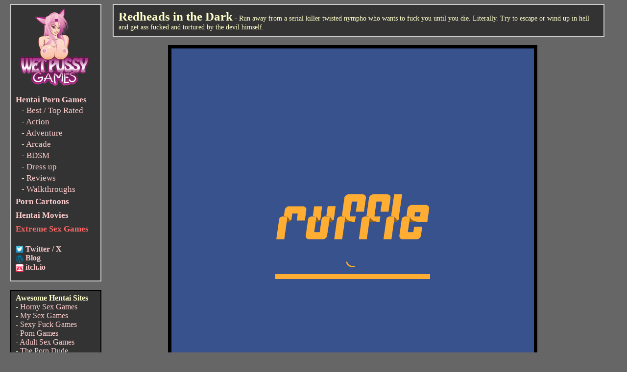

--- FILE ---
content_type: text/html; charset=UTF-8
request_url: https://wetpussygames.com/adult-games/redheads-in-the-dark.html
body_size: 4008
content:


<!DOCTYPE html PUBLIC "-//W3C//DTD XHTML 1.0 Transitional//EN"
"http://www.w3.org/TR/xhtml1/DTD/xhtml1-transitional.dtd">
<html lang="en">
<head>
<meta charset="utf-8"/>	
<title>Redheads in the Dark Porn Game </title>
<meta name="keywords" content="anal, ass, butt sex, bdsm, bondage, shibari, kinbaku, fetish, dungeon, teen, Devilsex, torture , fetish, hardcore, cumshot, adventure, ">
<meta name="description" content="Run away from a serial killer twisted nympho who wants to fuck you until you die. Literally. Try to escape or wind up in hell and get ass fucked and tortured by the devil himself. ">
<base href="wetpussygames.com">
<link rel="STYLESHEET" type="text/css" href="https://wetpussygames.com/includes/porn-games.css">
<link rel="canonical" href="https://wetpussygames.com/adult-games/redheads-in-the-dark.html" />
<meta name="referrer" content="origin">
<link rel='image_src' href='https://wetpussygames.com/images/games/600x450/redheads-in-the-dark.jpg'><meta property='og:image' content='https://wetpussygames.com/images/games/600x450/redheads-in-the-dark.jpg'><meta property='og:image:secure_url' content='https://wetpussygames.com/images/games/600x450/redheads-in-the-dark.jpg'><meta property='og:image:type' content='image/jpeg'><meta property='og:image:alt' content='Redheads in the Dark Hentai Porn Game'><link rel='alternate' href='https://fr.wetpussygames.com/adult-games/redheads-in-the-dark.html' hreflang='fr' /><link rel='alternate' href='https://es.wetpussygames.com/adult-games/redheads-in-the-dark.html' hreflang='es' /><link rel='alternate' href='https://pl.wetpussygames.com/adult-games/redheads-in-the-dark.html' hreflang='pl' /><link rel='alternate' href='https://de.wetpussygames.com/adult-games/redheads-in-the-dark.html' hreflang='de' /><link rel='alternate' href='https://it.wetpussygames.com/adult-games/redheads-in-the-dark.html' hreflang='it' /><link rel='alternate' href='https://pt.wetpussygames.com/adult-games/redheads-in-the-dark.html' hreflang='pt' /><link rel='alternate' href='https://nl.wetpussygames.com/adult-games/redheads-in-the-dark.html' hreflang='nl' /><link rel='alternate' href='https://cz.wetpussygames.com/adult-games/redheads-in-the-dark.html' hreflang='cz' /><link rel='alternate' href='https://ru.wetpussygames.com/adult-games/redheads-in-the-dark.html' hreflang='ru' /><link rel='alternate' href='https://gr.wetpussygames.com/adult-games/redheads-in-the-dark.html' hreflang='gr' /><link rel='alternate' href='https://jp.wetpussygames.com/adult-games/redheads-in-the-dark.html' hreflang='jp' /><link rel='alternate' href='https://hu.wetpussygames.com/adult-games/redheads-in-the-dark.html' hreflang='hu' /><meta name="viewport" content="width=850, user-scalable=1">




<!-- Global site tag (gtag.js) - Google Analytics -->
<script async src="https://www.googletagmanager.com/gtag/js?id=G-MP5GLRZXFX"></script>
<script>
  window.dataLayer = window.dataLayer || [];
  function gtag(){dataLayer.push(arguments);}
  gtag('js', new Date());

  gtag('config', 'G-MP5GLRZXFX');
</script>

</head>

<body>
<script src="https://ajax.googleapis.com/ajax/libs/d3js/5.9.0/d3.min.js"></script>
<script type="text/javascript">
function myFunction() {
    var x = document.getElementById("myTopnav");
    if (x.className === "topnav") {
        x.className += " responsive";
    } else {
        x.className = "topnav";
    }
}
</script>


<div id="outer">



<div class="topnav" id="myTopnav" style="margin-bottom:5px;">
	<a href="/">Home</a>
	<a href="/adult-games.html">Hentai Porn Games</a>
	<a href="/best.html"> - Best / Top Rated</a>
	<a href="/action.html"> - Action</a>
	<a href="/adventure.html"> - Adventure</a>
	<a href="/arcade.html"> - Arcade</a>
	<a href="/bdsm.html"> - BDSM</a>
	<a href="/dress-up.html"> - Dress up</a>
	<a href="/reviews.html">Reviews</a>
	<a href="/playthroughs.html">Walkthroughs</a>
	<a href="/adult-cartoons.html">Porn Cartoons</a>
	<a href="/hentai.html">Hentai Movies</a>
<a class="special" href="https://track.aftrk3.com/38df6f12-f103-452f-9386-22bba88ec8ef?ats=eyJhIjoxMjY0NjQ3LCJjIjo2MzU1MzcyMSwibiI6MzcsInMiOjczNSwiZSI6MTEwNTIsInAiOjMxN30=&aff_token=MiQk&atc=Autocampaign_Default&affid=1264647&source=" target="_blank" title="Candy AI"><b>Extreme Sex Games</b></a>
<a style="border-style: solid; border-width: 1px; border-color: #CCCCCC;" href="javascript:void(0);" class="icon" onclick="myFunction()">&#9776; Menu</a>

<div id="mobilesearch">
<form method='post' action='/search.php'>
<input type='text' name='search' size='12' placeholder='Type to search' id='searchboxmobile'>
<input type="submit" value="Search" class="submit" />
</form>
</div>


</div>







<div id="leftcontent">


<div id="menu">
<a href="/" title="WetPussyGames.com Home">
<img src="https://wetpussygames.com/images/adult-games-180x160.jpg" border="0" alt="WetPussyGames.com" title="Hentai Porn" width="180" height="173"></a>
<br>
<div id="mainmenu2">
<a href="/adult-games.html" title="Browse and play all hentai porn games"><b>Hentai Porn Games</b></a><br>
<div id="mainmenu3">
 -  <a href="/best.html" title="The Best Hentai Games, Top Adult Games, Hottest Porn Games">Best / Top Rated</a><br>
 -  <a href="/action.html" title="Browse and play action porn games">Action</></a><br>
 -  <a href="/adventure.html" title="Browse and play adventure porn games">Adventure</></a><br>
 -  <a href="/arcade.html" title="Browse and play arcade porn games">Arcade</></a><br>
 -  <a href="/bdsm.html" title="Browse and play BDSM and bondage games">BDSM</></a><br>
 -  <a href="/dress-up.html" title="Browse and play dress-up and strip games">Dress up</></a><br>
 -  <a href="/reviews.html" title="Hentai Game Reviews">Reviews</></a><br>
 -  <a href="/playthroughs.html" title="Hentai Game Walkthroughs">Walkthroughs</></a><br>
</div></div>
<div id="mainmenu">
<a href="/adult-cartoons.html" title="Browse and watch porn toons, sex animations, and hentai"><b>Porn Cartoons</b></a><br>
<a href="/hentai.html" title="Watch hentai vidoes at our hentai tube"><b>Hentai Movies</b></a><br>
<a class="special" href="https://track.aftrk3.com/38df6f12-f103-452f-9386-22bba88ec8ef?ats=eyJhIjoxMjY0NjQ3LCJjIjo2MzU1MzcyMSwibiI6MzcsInMiOjczNSwiZSI6MTEwNTIsInAiOjMxN30=&aff_token=MiQk&atc=Autocampaign_Default&affid=1264647&source=" target="_blank" title="Candy AI"><b>Extreme Sex Games</b></a><br>

</div>
<br />
<div id="margin">
<a href="https://twitter.com/WetPussyGames" target="_blank" title="WetPussyGames.com Twitter"><img src="https://wetpussygames.com/images/other/twitter_32.png" border="0" ALIGN=ABSMIDDLE> <b>Twitter / X</b></a><br>
<a href="https://wetpussyhentai.com/" target="_blank" title="WetPussyGames Blog"><img src="https://wetpussygames.com/images/other/wordpress.png" border="0" ALIGN=ABSMIDDLE> <b>Blog</b></a><br>
<a href="https://wetpussygames.itch.io/" target="_blank" title="WetPussyGames.com on Itch"><img src="https://wetpussygames.com/images/other/itch.png" border="0" ALIGN=ABSMIDDLE> <b>itch.io</b></a><br>
<br />
</div></div>
<br>


<div id="links">
<div id="margin">

<div id="hentai-links1">
<b>Awesome Hentai Sites</b>
</div>
- <a target="_blank" rel="nofollow noopener" title="https://hornygamer.com/" href="/porn/out.php?id=hornygamer.com">Horny Sex Games</a><br>

- <a target="_blank" rel="nofollow noopener" title="http://mysexgames.com/?partner=T95" href="/porn/out.php?id=mysexgames.com/?partner=T95">My Sex Games</a><br>

- <a target="_blank" rel="nofollow noopener" title="https://www.sexyfuckgames.com/" href="/porn/out.php?id=sexyfuckgames.com">Sexy Fuck Games</a><br>

- <a target="_blank" rel="nofollow noopener" title="https://www.porngames.com" href="/porn/out.php?id=porngames.com">Porn Games</a><br>

- <a target="_blank" rel="nofollow noopener" title="https://adult-sex-games.com/" href="/porn/out.php?id=adult-sex-games.com">Adult Sex Games</a><br>

- <a target="_blank" rel="nofollow noopener" title="https://theporndude.com" href="/porn/out.php?id=theporndude.com">The Porn Dude</a><br>

- <a target="_blank" rel="nofollow noopener" title="https://porngames.games/" href="/porn/out.php?id=porngames.games">Porn Games</a><br>

- <a target="_blank" rel="nofollow noopener" title="https://sexgames.cc" href="/porn/out.php?id=sexgames.cc">Sex Games</a><br>

- <a target="_blank" rel="nofollow noopener" title="https://2adultflashgames.com" href="/porn/out.php?id=2adultflashgames.com">2 Adult Flash Games</a><br>

- <a target="_blank" rel="nofollow noopener" title="https://xxxgames.biz" href="/porn/out.php?id=xxxgames.biz">XXX Games</a><br>

<p>
<!-- AdWheel / bn_directbuy_160x600_wetpussygames.com -->
<iframe src='
https://animeapp.org/iframe/68cce1a4a18ed?iframe&ag_custom_domain=
wetpussygames.com  ' scrolling='no' style='margin:0px;
border:0px;'width='160' height='600' allowtransparency='true'
frameborder='0' framespacing='0'></iframe>
<p>

- <a target="_blank" rel="nofollow noopener" title="https://www.free-strip-games.com/" href="/porn/out.php?id=free-strip-games.com">Free Strip Games</a><br>

- <a target="_blank" rel="noopener" title="Gamcore.com" href="https://gamcore.com">Porn Games</a><br>

- <a target="_blank" rel="nofollow noopener" title="http://amateurs-gone-wild.com/" href="/porn/out.php?id=amateurs-gone-wild.com">RealAmateur Porn</a><br>

- <a target="_blank" rel="nofollow noopener" title="https://hentai-gamer.com/index.php?ex=wetpussygamescf4b214301" href="/porn/out.php?id=hentai-gamer.com">Hentai Gamer</a><br>

- <a target="_blank" rel="nofollow noopener" title="http://stripparadise.com/" href="/porn/out.php?id=stripparadise.com">Strip Paradise</a><br>


</div>
</div>
</div>

<div id="top-intro"><div class="top-introtext">
<h1>Redheads in the Dark</h1> - Run away from a serial killer twisted nympho who wants to fuck you until you die. Literally. Try to escape or wind up in hell and get ass fucked and tortured by the devil himself. </div></div>

<p>


<div id="mediacontent">
<center>
<div style="text-align:center; border:7px solid #000; height:740px; width:740px;">

<iframe id="flash_porn_game" 
src="https://blogofsex.com/files/games.php?swf=redheads-in-the-dark.swf" frameborder="0" style="overflow:hidden;width:740px;height:740px;" scrolling="no" allowfullscreen>
</iframe>
</div>


<div id="under728">
<div id="under728two">
Premium Porn Games:<br>
<div style="width:728px; height:90px; border-style:solid; border-color:#000000;">
<div id="adn-1579180" class="adnSpot" style="width:728px;height:90px;" >
<!-- JuicyAds v3.1 -->
<script type="text/javascript" data-cfasync="false" async src="https://poweredby.jads.co/js/jads.js"></script>
<ins id="884189" data-width="728" data-height="102"></ins>
<script type="text/javascript" data-cfasync="false" async>(adsbyjuicy = window.adsbyjuicy || []).push({'adzone':884189});</script>
<!--JuicyAds END--></div>
</div>
</div></div>







</center>

<div id="under-similar">
Similar games you might enjoy<center>
<table cellpadding="10" cellspacing="10">
<tr>
 <tr>
<td id='gametd'> <a href='/adult-games/bondage-and-bdsm.html' title='Bondage'>Bondage  <br> <img src='/images/games/bondage-and-bdsm.jpg' id='gamethumb'></a> </td> <td id='gametd'> <a href='/adult-games/easy-town-porno-night.html' title='Easy Town Porno Night'>Easy Town Porno...  <br> <img src='/images/games/easy-town-porno-night.jpg' id='gamethumb'></a> </td>  </tr>
 <tr>
<td id='gametd'> <a href='/adult-games/into-the-forest-2.html' title='Into The Forest 2'>Into The Forest...  <br> <img src='/images/games/180x135/into-the-forest-2.jpg' id='gamethumb'></a> </td> <td id='gametd'> <a href='/adult-games/energize.html' title='Energize'>Energize  <br> <img src='/images/games/180x135/energize.jpg' id='gamethumb'></a> </td>  </tr>
 <tr>
<td id='gametd'> <a href='/adult-games/sexy-thief-fucks-you-as-punishment.html' title='Sexy Thief Fucks You As Punishment'>Sexy Thief Fuck...  <br> <img src='/images/games/180x135/sexy-thief-fucks-you-as-punishment.jpg' id='gamethumb'></a> </td> <td id='gametd'> <a href='/adult-games/gfs-house.html' title='GF's House'>GF's House  <br> <img src='/images/games/gfs-house.jpg' id='gamethumb'></a> </td>  </tr>
 <tr>
<td id='gametd'> <a href='/adult-games/treasure-of-nadia.html' title='Treasure Of Nadia'>Treasure Of Nad...  <br> <img src='/images/games/180x135/treasure-of-nadia.jpg' id='gamethumb'></a> </td> <td id='gametd'> <a href='/adult-games/kero.html' title='Kero'>Kero  <br> <img src='/images/games/kero.jpg' id='gamethumb'></a> </td>  </tr>
 <tr>
<td id='gametd'> <a href='/adult-games/my-wendy-christmas.html' title='My Wendy Christmas'>My Wendy Christ...  <br> <img src='/images/games/180x135/my-wendy-christmas.jpg' id='gamethumb'></a> </td> <td id='gametd'> <a href='/adult-games/milfy-cummy.html' title='Milfy Cummy'>Milfy Cummy  <br> <img src='/images/games/180x135/milfy-cummy.jpg' id='gamethumb'></a> </td>  </tr>
</table>
</div>

<div id="under-friendly">
Friendly Adult Websites<center>
<table cellpadding="10" cellspacing="10">
<tr>



<td>
<a rel="nofollow" href="/porn/out.php?id=sexyfuckgames.com" target="_blank" title="sexyfuckgames.com">
<img src="/images/hentai_videos/120x120sfg.jpg" class="x120120" width="120" height="120" alt="sexyfuckgames.com" title="Play more sex games at sexyfuckgames.com"></a>
</td>

<td>
<a rel="nofollow" href="/porn/out.php?id=mysexgames.com/?partner=T95" target="_blank" title="mysexgames.com">
<img src="/images/hentai_videos/120x120mysexgames.jpg" class="x120120" width="120" height="120" alt="mysexgames.com" title="Play more sex games at mysexgames.com"></a>
</td>

</tr>
<tr>

<td>
<a rel="nofollow" href="/porn/out.php?id=2adultflashgames.com" target="_blank" title="2adultflashgames.com">
<img src="/images/hentai_videos/120x120-2adultflashgames.jpg" class="x120120" width="120" height="120" alt="2adultflashgames.com" title="Play more sex games at 2adultflashgames.com"></a>


</td>

<td>
<a rel="nofollow" href="/porn/out.php?id=porngames.games" target="_blank" title="hentai-top100.com">
<img src="/images/hentai_videos/120x120-efukt.jpg" class="x120120" alt="porngames.games" title="Play more at porngames.games"></a>
</td>



</tr>
<tr>



<td>
<a rel="nofollow" href="/porn/out.php?id=sexgames.cc" target="_blank" title="sexgames.cc">
<img src="/images/hentai_videos/120x120-sexgamescc.jpg" class="x120120" width="120" height="120" alt="happysexgames.com" title="Play more sex games at sexgames.cc"></a>
</td>
</td>


<td>
<a rel="nofollow" href="/porn/out.php?id=adult-sex-games.com" target="_blank" title="adult-sex-games.com">
<img src="/images/hentai_videos/120x120asg3.jpg" class="x120120" width="120" height="120" alt="adult-sex-games.com" title="Play more adult games at adult-sex-games.com"></a>
</td>

</tr>
<tr>


<td>
<a rel="nofollow" href="/porn/out.php?id=xxxgames.biz" target="_blank" title="xxxgames.biz">
<img src="/images/hentai_videos/120x120xxxgames.jpg" class="x120120" width="120" height="120" alt="3xxxgames.biz" title="Play more xxx games at xxxgames.biz"></a>
</td>


<td>
<a rel="nofollow" href="/porn/out.php?id=hornygamer.com" target="_blank" title="hornygamer.com">
<img src="/images/hentai_videos/120x120hg.jpg" class="x120120" width="120" height="120" alt="hornygamer.com" title="Play more hentai games at hornygamer.com"></a>
</td>

</tr>
<tr>


<td>
<a rel="nofollow" href="/porn/out.php?id=porngames.com" target="_blank" title="porngames.com">
<img src="/images/hentai_videos/120x120-porngamescom.jpg" class="x120120" width="120" height="120" alt="porngames.com" title="Play more hentai games at porngames.com"></a>
</td>


<td>
<a rel="nofollow" href="/porn/out.php?id=hentai-gamer.com" target="_blank" title="hentai-gamer.com">
<img src="/images/hentai_videos/120x120hentai100.jpg" class="x120120" width="120" height="120" alt="hentai-gamer.com" title="Play more at hentai-gamer.com"></a>
</td>

</tr>



<tr>

<td>
<a rel="nofollow" href="/porn/out.php?id=sexgamefun.com" target="_blank" title="sexgamefun.com">
<img src="/images/hentai_videos/120x120-sexgamefun.jpg" class="x120120" width="120" height="120" alt="sexgamefun.com" title="Play more sex games at sexgamefun.com"></a>
</td>


<td>
<a rel="nofollow" href="/porn/out.php?id=porngames.club" target="_blank" title="porngames.club">
<img src="/images/hentai_videos/120x120-sexgamepark2.jpg" class="x120120" width="120" height="120" alt="porngames.club" title="Play more sex games at porngames.club"></a>
</td>

</tr>



</table>
</div>

<br><br><br>
</div>
</div>


</body>
</html>

--- FILE ---
content_type: text/html
request_url: https://animeapp.org/iframe/68cce1a4a18ed?iframe&ag_custom_domain=wetpussygames.com
body_size: 535
content:
<!doctype html><html style="margin:0px; padding:0px; width:100%; height:100%; overflow:hidden;"><head><title>-</title></head><body style="margin:0px; padding:0px; background:transparent; width:100%; height:100%;" data-cID="15491" data-cr="2510985"><a href="https://animeapp.org/redirect/?data=aHR0cHM6Ly9yLnRoZWJyb3dzZXJnYW1lLmNvbS9sZ29kZGVzcy8/[base64]" target="_blank"><img src="https://animeapp.org/bnr/4/94d/a88bac/94da88bac5db5d947ee4e0849dd6fd62.png"></a></body></html>


--- FILE ---
content_type: text/html; charset=UTF-8
request_url: https://blogofsex.com/files/games.php?swf=redheads-in-the-dark.swf
body_size: 668
content:

<head>
<script src="ruffle/ruffle.js"></script>
</head>

<body style="margin:0px;">
<div id="container">
<script>
    window.RufflePlayer = window.RufflePlayer || {};
    window.addEventListener("load", (event) => {
        const ruffle = window.RufflePlayer.newest();
        const player = ruffle.createPlayer();
 	player.config = {
			autoplay: "on",
			unmuteOverlay: "hidden"
   	    // and so on...
		  };
        const container = document.getElementById("container");
        container.appendChild(player);
        player.load("games2/redheads-in-the-dark.swf");
	player.style.width = "100%";
	player.style.height = "100%";
    });
</script>

</body>
</html>


--- FILE ---
content_type: text/css
request_url: https://wetpussygames.com/includes/porn-games.css
body_size: 1936
content:
	body {
		background:#666666;
  		background-repeat: repeat;
		color: #FFFFCC;	
		font-family: palatino linotype;
		height:100%;
		margin-bottom: 0;
		}

	html{height: 100%;}


	
	.top-introtext {
		margin: 10px;
		}

	.hentai-plug {
		text-align: center;
		margin-top: 5px;
		}




	#media {
		text-align:center;
		}


	#menu {
		width:183px;
		background:#333333;
		border:2px solid #CCCCCC;
		}
		
	#links {
		width:183px;
		background:#333333;
		border:2px solid #000;
		}
		
	#under-friendly, #under-similar {
		float:left;
		position: relative;
		}

	#searchbox {
		margin-left: 2px;
    		border-radius: 15px;
    		border: 3px solid #000000;
		background:#cccccc;
    		padding: 5px; 
    		width: 140px;
    		height: 25px; 
		font-size:14pt;  
		}

	#searchboxmobile {
		margin-left: 2px;
    		border-radius: 15px;
    		border: 3px solid #000000;
		background:#cccccc;
    		padding: 5px; 
    		width: 250px;
    		height: 40px; 
		font-size:24pt;  
		}


	#mobilesearch {
		margin-left:180px;
		margin-top:15px;
		z-index: 2;
		position:relative;
		}

	#mobilesearch input[type=submit] {
background-color: #666666;
  border:1px solid #000000;
  color: #FFCCCC;
  padding: 5px 20px;
  text-decoration: none;
  margin: 5px 3px;
  cursor: pointer;
font-weight: bold;
width:160px;
font-size:20pt;
}

	#mobilesearch input[type=submit]:hover {
background-color: #333333;
  border:1px solid #000000;
  color: #FFCCCC;
  padding: 5px 20px;
  text-decoration: none;
  margin: 5px 3px;
  cursor: pointer;
font-weight: bold;
width:160px;
font-size:20pt;
}



	#right-slidein input[type=submit] {
background-color: #666666;
  border:1px solid #000000;
  color: #FFCCCC;
  padding: 4px 16px;
  text-decoration: none;
  margin: 4px 2px;
  cursor: pointer;
font-weight: bold;
width:120px;
font-size:12pt;
}

	#right-slidein input[type=submit]:hover {
background-color: #333333;
  border:1px solid #000000;
  color: #FFCCCC;
  padding: 4px 16px;
  text-decoration: none;
  margin: 4px 2px;
  cursor: pointer;
font-weight: bold;
width:120px;
font-size:12pt;
}

		

	#top-intro h1 {
	font-size: 1.75em;
	font-weight: bold;
	padding:0px; 
	margin:0px; 
	display:inline;
	}

	#adult-games h1 {
	font-size: 1.75em;
	font-weight: bold;
	padding:2px; 
	margin:2px; 
	display:inline;
	}

	#adult-games h2 {
	font-size: 1.25em;
	font-weight: bold;
	padding:1px; 
	margin:1px; 
	display:inline;
	}


	#porn-games h2 {
	font-size: 1.25em;
	font-weight: bold;
	padding:1px; 
	margin:1px; 
	display:inline;
	}



@media (min-width : 1251px) {

	#mediacontent {
		margin-left: 210px;
		height: 100px;
	 	width:980px;
   		border:0px solid #fff;
		}


	#leftcontent, #right-slide, #centercontent {
		float:left;
		position: relative;
		}

		
	#leftcontent {
		border:0px solid #000;
		width:200px;
		}
		

	#right-slidein {
		background:#333333;
		border-left:2px solid #ccc;
		border-right:2px solid #ccc;
		width:160px;
		}

		
	#right-swing {
		position: relative;
		z-index: 1;
		height: 80px;
		width:160px;
    		text-align:top;
		}

	#right-swing2 {
		position: relative;
		z-index: 1;
		height: 80px;
    		text-align:bottom;
		}

	#adult-games {
		width:840px;
		border:0px solid #000;
		}


	#gamethumb {
		width:180px;
		height:135px;
		border:3px solid #cccccc;
		}
	#gametd {
		padding:10px;
		width:210px;
		text-align:center; 
		}
	#gamelist {
		width:858px;
		text-align:center; 
		border:0px solid #ffffff;
		}
	#centercontent {
		height: 100px;
	 	width:858px;
   		border:0px solid #000;
		}
	#top-intro {
		margin-left: 210px;
		width:1000px;
		background:#333333;
		font-size: 14px;
		border:2px solid #ccc;
    		text-align:left;
		}
	#outer{
   		min-height: 100%;
    		height:100%;
		width:1240px;
		margin-left:auto;
		margin-right:auto;
		text-align:left;
		position:relative;
		border:<? echo $width; ?>px solid #FFF;
		}
	#gamethumb-review {
		width:380px;
		height:285px;
		border:3px solid #cccccc;
		}
	#gamethumb-halloween {
		width:260px;
		height:195px;
		border:3px solid #cccccc;
		}

	#right-slide {
		z-index: 0;
		height:1700px;
		width:160px;
    		text-align:center;
		}
	#myTopnav {
display: none;		}


	#under-friendly {
		text-align:center;
		margin-top: 30px;
		width:480px;
		border:0px solid #ccc;
		}
		
	#under-similar {
		text-align:center;
		margin-top: 30px;
		width:480px;
		}

	#footerfriends {
display: none;		}


} 

@media (max-width: 1250px) and (min-width: 871px) {

	#mediacontent {
		margin-left: 210px;
		height: 100px;
	 	width:760px;
   		border:0px solid #fff;
		}


	#leftcontent, #right-slide, #centercontent {
		float:left;
		position: relative;
		}

		
	#leftcontent {
		border:0px solid #000;
		width:200px;
		}
		

	#right-slidein {
		background:#333333;
		border-left:2px solid #ccc;
		border-right:2px solid #ccc;
		width:160px;
		}

		
	#right-swing {
		position: relative;
		z-index: 1;
		height: 80px;
		width:160px;
    		text-align:top;
		}

	#right-swing2 {
		position: relative;
		z-index: 1;
		height: 80px;
    		text-align:bottom;
		}

	#adult-games {
		width:600px;
		border:0px solid #000;
		}


	#gamethumb {
		width:120px;
		height:90px;
		border:3px solid #cccccc;
		}
	#gametd {
		padding:8px;
		width:150px;
		text-align:center; 
		}
	#gamelist {
		width:610px;
		text-align:center; 
		border:0px solid #ffffff;
		}
	#centercontent {
		height: 100px;
	 	width:610px;
   		border:0px solid #000;
		}

	#top-intro {
		margin-left: 210px;
		width:760px;
		background:#333333;
		font-size: 14px;
		border:2px solid #ccc;
    		text-align:left;
		}
	#outer{
   		min-height: 100%;
    		height:100%;
		width:980px;
		margin-left:auto;
		margin-right:auto;
		text-align:left;
		position:relative;
		border:<? echo $width; ?>px solid #FFF;
		}
	#gamethumb-review {
		width:260px;
		height:195px;
		border:3px solid #cccccc;
		}
	#gamethumb-halloween {
		width:160px;
		height:120px;
		border:3px solid #cccccc;
		}

	#right-slide {
		z-index: 0;
		height:1700px;
		width:160px;
    		text-align:center;
		}

	#myTopnav {
display: none;		}


	#under-friendly {
		text-align:center;
		margin-top: 30px;
		width:380px;
		border:0px solid #ccc;
		}
		
	#under-similar {
		text-align:center;
		margin-top: 30px;
		width:380px;
		}

	#footerfriends {
display: none;		}



} 

@media (max-width : 870px) {

	#mediacontent {
		height: 100px;
	 	width:760px;
   		border:0px solid #fff;
		}


	#footerfriends {
text-align: center;		}



	#centercontent {
		float:left;
		position: relative;
		}

		
	#leftcontent {
	display: none;
		}
		

	#right-slidein {
display: none;		}

		
	#right-swing {
display: none;		}

	#right-swing2 {
display: none;		}


	#adult-games {
		width:840px;
		border:0px solid #000;
		font-size: 30px;

		}

	#gamethumb {
		width:180px;
		height:135px;
		border:3px solid #cccccc;
		}
	#gametd {
		padding:10px;
		width:210px;
		text-align:center; 
		font-size: 24px;
		}
	#gamelist {
		width:858px;
		text-align:center; 
		border:0px solid #ffffff;
		}
	#centercontent {
		height: 100px;
	 	width:858px;
   		border:0px solid #000;
		}
	#top-intro {
		margin-left: 0px;
		width:850px;
		background:#333333;
		font-size: 24px;
		border:2px solid #ccc;
    		text-align:left;
		}
	#outer{
   		min-height: 100%;
    		height:100%;
		width:860px;
		margin-left:auto;
		margin-right:auto;
		text-align:left;
		position:relative;
		border:<? echo $width; ?>px solid #FFF;
		}
	#gamethumb-review {
		width:380px;
		height:285px;
		border:3px solid #cccccc;
		}
	#gamethumb-halloween {
		width:260px;
		height:195px;
		border:3px solid #cccccc;
		}

	#under-friendly {
		text-align:center;
		margin-top: 30px;
		width:380px;
		border:0px solid #ccc;
		}
		
	#under-similar {
		text-align:center;
		margin-top: 30px;
		width:380px;
		}







	#right-slide {
display: none;		}

.topnav{background-color:#333333;overflow:hidden;border:2px solid #ccc;}

.topnav a{float: right;display:block;color:#ffffff;text-align:center;padding:25px 30px;text-decoration:none;font-size:25px}

.topnav a:hover{background-color:#fff;color:#ed145b}.topnav .icon{display:none}.topnav a{display:none}

.topnav a.icon{float:left;display:block;}.topnav.responsive{position:relative;}.topnav.responsive a.icon{position:absolute;left:0;top:0;}

.topnav.responsive a{float:none;display:block;text-align:left;} a:first-child{margin-top:70px;}



} 
	


	#border {
		border:2px solid #cccccc;
		}
		
	#under468 {
		width:600px;
		text-align:center; ;
		}

	#under468two {
		margin-top: 15px;
		position: relative;
		float:center;
		text-align:left; 
		}


	#under728 {
		width:735px;
		text-align:center; 
		}

	#under728two {
		margin-top: 15px;
		position: relative;
		float:center;
		text-align:left; 
		}


	.x120 {
		margin-top: 0px;
		}

	 img.x120120 {
		width:120px;
		height:120px;
		border:3px solid #000;
		}

	 img.x140140 {
		width:140px;
		height:140px;
		border:3px solid #000;
		}


	 img.x468x60 {
		width:468px;
		height:60px;
		border:3px solid #000;
		}

	 img.x120120under {
		width:120px;
        	height:120px;
        	border:5px solid #000;
		}

	 img.x600x80 {
		width:600px;
		height:80px;
		border:3px solid #000;
		}

	 img.x600x77 {
		width:600px;
		height:77px;
		border:3px solid #000;
		}

	 img.x600x100 {
		width:600px;
		height:100px;
		border:3px solid #000;
		}

	 img.x728x90 {
		width:728px;
		height:90px;
		border:3px solid #000;
		}


		

		
	#main {
		width:600px;
		border:2px solid #000;
		}

	#freeanime {
	 	width:600px;
		text-align:center; 
		}
		
	#hot {
		position: relative;
		z-index: 2;
		font-size:14px;
		font-weight:bold;
		text-align:left;
		margin-left: 0px;
		margin-top: -25px;
		margin-bottom: 25px;
		}

	.premiumhentai {
		margin-top: 7px;
		font-size: 12px;
		}
	
	.hardlinks {
		margin-top: 10px;
        	margin-left: 25px;
		font-size:12px;
		text-align:left; 
		}
	

	#hentai-links1 {
		margin-left: 0px;
		margin-top: 5px;
     		}

	#margin {
		margin-left: 10px;
     		}

	#mainmenu {
		margin-left: 10px;
		line-height: 170%;
		font-size: 17px;
     		}

	#mainmenu2 {
		margin-top: 10px;
		margin-left: 10px;
		line-height: 125%;
		font-size: 17px;
     		}

	#mainmenu3 {
		margin-left: 12px;
		line-height: 140%;
		font-size: 17px;
     		}


	#adultgamesfull {
		margin-top: -10px;
		margin-right: 12px;
		text-align:right;
     		}

	#porngamesfull {
		margin-top: -10px;
		margin-right: 12px;
		text-align:right;
     		}
     
	h3 {
		margin-left: 0px;
		margin-right: 0px;
		margin-top: 10px;
    		margin-bottom: 0px;
		font-size: 15px;
		line-height: 15px;
		font-family: palatino linotype;
		display: inline;
		}

		a:link { text-decoration: none; color: #FFCCCC; }
		a:visited { text-decoration: none; color: #FFCCCC; }
		a:hover { text-decoration: underline; color: #FFCCCC; }

		a.special:link { text-decoration: none; color: #FF6666; }
		a.special:visited { text-decoration: none; color: #FF6666; }
		a.special:hover { text-decoration: underline; color: #FF6666; }


	li  { 
		list-style: none
		}

	ul { 
		list-style: none;
		line-height: 140%
		}

a.anime,a.anime:link,a.anime:visited,a.anime,a.anime:link,a.anime:visited
{
display: inline-block;
background-color:#555555;
font-weight:bold;
font-size:14px;
width:25px;
text-align:center;
padding:0;
padding-top:4px;
padding-bottom:5px;
border:1px solid #000000;
outline:1px solid #cccccc;
text-decoration:none;
margin-left:4px;
}

a.anime:hover,a.anime:active,a.anime:hover,a.anime:active
{
background-color:#666666;
}


a.catlink,a.catlink:link,a.catlink:visited,a.catlink,a.catlink:link,a.catlink:visited
{
display: inline-block;
background-color:#555555;
font-weight:bold;
font-size:15px;

text-align:center;
padding:5px;
border:1px solid #000000;
outline:1px solid #cccccc;
text-decoration:none;
margin-left:0px;
}

a.catlink:hover,a.catlink:active,a.catlink:hover,a.catlink:active
{
background-color:#666666;
}



	#hentai-pages {
		text-align:right;
		margin-right:10px;
		}


	#hentai-pages2 {
		text-align:left;
		margin-left:10px;
		margin-top:5px;
		}

--- FILE ---
content_type: text/plain; charset=utf-8
request_url: https://animeapp.org/bnr/4/94d/a88bac/94da88bac5db5d947ee4e0849dd6fd62.png
body_size: 132329
content:
�PNG

   IHDR   �  X   ��p   	pHYs     �� �IDATx����e�U�����{�X�rUgu�[j��3Ad��$���׾����M�g??�^_c�m�a?��"H�$��V�ܕ�N>g�W��s��uJ-�OY׸V������gs�9+kkks�<n_���b}������ �<���M�y|Q��x���7���E=n
���z������)�7�/�qS o_�� �<���M�y|Q��ż�?��_�_�P�=�RA���U<x�o��o����^���>���p�a���?��ܽn^<g��d�\S�y���.�Y�+��_{��Ԫ��>����]�Fē1�� �F~ Y�$ME)���v4�h8D�7��~�� �����(A�1*���v�I�9�8A���*ϓ����{��c�e�q��i��$F<O���8{�+�7�/���X9q���O=��|��ظta��Z���9��Q�J����F���-ɐ�}s[{��|��Q~
t]y�+|�C�����	������v���
�����������t��"���=*W>��/�eӽ�	e�v����-/׋��ズ�u���˿�+��l�K��S�,EA���)�I�l:B: I��ZE�RA��ɵ�|}9��RE����������� �����8A��H�L޻�mc��;�vZh���Z�u���Qb��؋+ؚ&������Wp��9\9�~�S��_���V��w��{����/�*����'���s�d��F��,ɡݢB��;�^�K�k�{?���<����k�R�F�ƨ�C,Y�W1O�6�a�'7UN�S������=��U�=�.U�[\���x������Uv&?C��S�(d8��N��>����$H����I��ց�6�XD6�c>��O�弒�z��l��V�a����1��E�Nňf3�&S$I�$M1��B,�,��h~U�G�����$l!������D����*�����>��6�p������#��>�;�'~�gQ�.�u_�%��o�ɳ�����8wN�)�V�)���=�L���d|X�W%AA�F�[eko��f��2�0O�\蠾ؑ���by��~	G��б~��51�$�\'�|�hB�&�І*h�!Mp܅�儰$}�{�[�\�T��f�}f&hum7���3r���|FC��*!2�߰��D����1��&���|����ܝ��3��];�8�Y*�"N3�)7�;}[s�*0��/��kv�uP�.���Agq�G3\x���g���|��������r�|��x�,���߸*���T*X%�EO۴W��ڈ��5�5�w��8MM�V�z�|w���~z��Й���� ��?��*�>��¦��g�P|�B���\��,�obn��L��
`I(;ϊ�����^:����$~sj9�jk[��0O2��-Զ�E-"k�r-�A\�93j�5-號�Z��մ�x\���YPC�בud~��
�ф���o6�ja��V��ť%t�@�i��O|��x���<>���'f)p��i���6��Q�W�a.�� �_�=sj���s�@��FK�T٧��k3��O�rM������=x�&ؙX���3!s�^'��M�	k�*'|ro���4\)8Q�}�?q$��M�R�᤯$�|>��I���͆�d�����h�(�K��ݿ"0��tg��\�S+b.yc��Y<��}�h�l�O���?�d3xH E*�(�<��F3�'mTM��'S���(��:ֺ�������wቍ��~���އ'?�q������z�t:�7f���d��l�[V���\'�<*�E�6�Z�~Y*��}@��j����o}כE�\���)��k��9�eM� ��bh>�0N@Jcn���~G倶-��x̝��n��^#�y̍��A(��2B���0[:�$��툀!���a�}���xsuC(�b�a��_
���'���P�Ou4�y�[48}�$E%M1ObdQ�daE�L�Lf��'�����?��~���W܏a��'>�6�\Fka�F]��-�����Y0��A�#��Y*��������5Ă�&&\d����k�+���7��s7���C���ӀN�AGI����]0S֖&����N'xa����ϱF�_e���VTU�(@��0��S �*�����4&���Єɳ��}xvs$��E7�?z~�V�#�m&>��'?��孢3�9�J��W��KcxI0z�)�3�@ݏ&fS�9^��;�5��x�߈x��Ǟ���Z�6�P���ް�-e�Uűh�j�.�ڏ�\����V#�R�$�ɹ�S�;E4#��{�k�EY���B��Kq����ut��'<�58}X���\�Lg*S�����sqΥ>n�����B󦑱7�QM�3T�
x_y*��ќAV����������y�A�J �G���惊/I�6o����$�����5z�.Z�@�H�'A6��g ��K)���	����)�A�xbR�c�c�?D�Q���_~>��c��������h�gNˆa�.a�4��,�E�����\�.Ŝ�O��4dA"b��$p_X}�v�;dЄ�c{@K~Y��<�(��}���%Y*4���BK�X�A�%�Kg:�NF��,�c��!C꩹��S�X}�J�v�����QCF�����=]�c��_�� 
 �o�˺�c5D�׈���TBѭ�5l�}���AGv��5d�M������|I�y`T�A�t��8@V1n51OD�p��x��?��|��S?�x��9T�)���aN-Fm&A�	��i���b���6�^:�w���	��_���Xn"Ō�����R6�י���3W\�b��3(�?���Ӻ(�'����䑹3�v-^��IV�)i
NHߎ��7�j�D���	��v)i$��fȲ�4���ð��f��6?Q~���	7+�粒V�r��,x�<�)r&��&�Zl:�"Jb�gq�{o�_�5����o�S�=�+O>�Y#���e}�1�
ᅡ �~�*���_�I������J�k����P�.��a
�|�[է��]�:�X���v�B������6��������7,m�>��Q�3��.X�3�I4'�*�4a��9<��)�J�>�i���&�(�#Ew�.(/�B��K[��U�/4wG��22�����(�+(��4��&�^� %X<�� �'b>�䵯�{��/!	k��'?��h��c��ժ�j5�aMO����?���7��:���6%�G��9
�ʷ����ф�X�B��0L�K����H��W�|�y ]R��4\�V�9y^��쯺� ��BH��'(�I��}��e�@���J�ѓ��_�DS��r@"wŐ~pn9*&�@ՐN��5�'�4���!��ed�%��4B �J�6f�<�b���xϗ)^��ĕGG����V+����U�����<�*��@Krf��C!���?��o�AU&���/�
1��oI@�ttQ��
U��0��;sz .m��!��NK��!t�[�gP#e�YIk��-Z0c���IQ��mù!����A���D[��ǭW��y.t����.婦ح'���g.���FJcT�>�#�?��	y"�`4F�5�����o���6���!A�fC�r9�:�>�#��tMJ��\���%��WT���}�V����R����5[��n��{���y9����;����M%�`u�j:F}��j<@��Qg��Z�<��YVA .�	�(^bw
��Y#fK�:#��R�,�6�,�w|��S9�Ɓ�*���|7��7���O:������1����]d�;ln��'�A�Vŏ�Ŀ�����W����W4�tg�u�%!���K
H܌����Qp��܇nTd'����:)������L�v���h��ZD^eN�K�9��D����|�3_r�EO)�&Hg�Lw�1fAI�C8O��?��hV}��Y�9e����a���D�Hj.�H�~��ږ6���K�Lc���%�������,y��t�0 �P �:�Y�(��Lk�0cae����"��q��;���>��[o��T�u��䢁5-f޴^�Kl��4�3e�H��=- ���.Ӄ
�E������t�{��r���->Y�|K�d	��+v���t3�t��/�vQ���d*�Wno�"NRL&j�6j���aF�� ���QK��G��"�9�)������"�Dۙn���NԦFp{� H&f}��a<B0���a��e<����w�?���=ov�{J`�]�ಋSl�r
�p��7@ K�G���iJ*[��N��:�("�!Ý
y*�O
������R�\,�uP��u���4��x�f�!T��B'��Q���"�e$P����2�04��n�
�	R~���L�eP0M^>�ܔ+��/�!��3��&��	*��l�0�O���w���'>�������5����9�_8'QtA.�3-���Z[2O7@ �1[���@��5Z���%as�?�5)�f#%ا;M0ef�Qo���
�sOq圲ӔN�ٷ�f�:�PK'hR��@�"�{ۻ-T۝<!	!K���h��Y<�(�d�O-	�a��ĦWf��V7�	���*���T_:���#T���ި���*�>����'����`t�"������@- }��R� Ô���*�h���q�j'�=�\�lG�bԁ�@��|)$rX��s=ݫ����B����L�LMebu�m6ꣵ�E�V�xw�x��i+�(j��ͅ�H�+�$��<s_�+�UP��|{Y���>cn`vI���'/(�$jm��HR�oo	!����0B|�7�'�\m6���>��>��9d:Vq#T#�u��fY��Ό�wt����͍�KQ���a_�YJP�����Mm2�ܲ(B�t΋��;���y4��§6q6g6�懆i�y2CV��C���&��:)���ڋeP�nY*L�d��BG��,@��n洤��P��=���7�+��Ï�PI&�$3$~��@ūb��yD�	���[���������Ң�L3�1\�xIǋ&#��Q��E��Y�ߔ��:�v��:�#��^�h�g����\���Er�DWRe���L ��|���D?W�=w���Q�K�	�F�y��<��tN�t*)��~��e�ɜ`9�?G]�V�MA_����;�b�ʚMou��ͩɮɘ@B-�D@!b��Y3�6Q	�o\��8���7�Wh_��H(��?�'����+���62�-y�U�a]��eD�?U�D�t[�pnq�����D<�������Ԑ���2?������H�MQY����7�:�Gv��$c��F��t�F�	/K0���̙��f��a �H�+��*`o�HႸ�:�n���M�c���@޾d��.�P���;E�t{?�d2ƴ��w~͟�.*x�ޏ��*�P$��3K�F�`�a!b�ryd�&%�aJ���T���:��<v�&) ����h�SPE�l#�h�'�,�tG�?��<v3k9��ܲ8�HT� -��U�`2��K	D_�;�:/�n�18��$_�<�(�U�'�Xs�/�mEcŇ9���1srFt1Ϭ�'[G��.�Y��������^��;�����hy�n��;7�.�U�>�hP�Y���K���YD}�:��; Ld�kT���H�u!ƒrN�c����|>̥<���4w�ι����}f�9�?2�^D�ZSk>��v2OJ�h�I��_S`X�~�[���J\�"$*2��Z9�Ε)�6�R����� ;�ig��x��~���k���b�9v����<���Q�F���κ���������§~��t��ϊ<����B\WeUh�����tUkv?�w)�֪�����n��\$�a���%�g1yX����
e��\ ��%�eR:�<���W�,��I�a�@��0�"K���t��p(��R�$2��['x���/.��s����Aa=ܖ�M�LZ�^9a+ �E���s}� ;��w�V�g>y��Z<D��dW���?��o|;�._��`�D/Q�^�	�gK�i�fY-�r���Й�R���5��.�u7�
x��i��Ix}�ܺ�ª����6�V��.��� �եDP00r��� BW�w�V��%0��%Գ$xeS�X��I�f=qF��1�1�"+̠X@d�$�g8kQ\��2*w����) [�ӳ(*Go��t�	ϳ�W2�­+����	*�]4f}�{
������X��.�^��ْ���T1|�du�Uf
�&�$�`��w��¢K��3�*�����0��=��m�<�#ц�fCxk:��J�5�͖e�<�iv�Oy�ƪ�A��W�<6��V3Z���v�<�yX�9`)L���p����>�f�S;?W4��;Qh �9�B�8얡�us�ִ [�P��ymUo���x[O<�;j����W���ʱY��7F(����+L� ���,�KM��-��fi�%�$�Ĝ	��D�2C�՚Z��|�?:�a~�),���%���A���╡���,�t��D�0�ެ� dyaWG���[����ܚ�O�i~��gfj��,,k����`����c�y����my�<�!U~��sn���a�����}o��,���0�����ܦ�~�H,Kֱ�v���j
��w�>���y�t�U�kH��S��:.�,$�)GwFeg1AS����F��-v)��n��Q.j*6���l�-9u^��9M6� ��˓�S�����z3�}iD;��3�!�ֆ��zgU��I��G�|g6C���*��OXb��*W��V,�Ɲi�ҟ������O}���w����b��%�T^	��/�9�^2)��A�?T*G�6�l�L��bx�Q���!{�h���l�s���O���+s����%J�BMᕢ��U~����]F��qWS����*�wd �	f�ɜԆ����������;�9�}���P1�N�ִ ���6=j����j��0xG�2"�t�˝3�Eti��[�"@c�N��j�C��0���o`��O�}�_���|��]���1/Z���I��w��Uy�|��?y�uR��;MSiJ�[4�9��SQ��H�7�Z��$1bR��s��h�� �Y��Y���sP�]b�@>%8M��ŲE�;RW,�î�.J�%q�Wz�c���E��%N��D"�Cfp�ԣZ��D��Aki��4�r)�ZR!��@�K.�?.äp�b���iބ�k���
�J5�]z�KO�o������w`sC���[v9D�TK�N0����"��.Y�����-gΑ���y&FM�2oɔQ][��'C)��g2��0�"���Z�:�׻�v6�Y�V	4v���$���	��mܤ������jD/�%�	��mڒ�l#�x�_��U	��j��j���it9jM��GcuM��dӼ�C?�	u��H\k;�(eg�A�B0�M�#��c����
����o�}�MX�z�8`��p�hw�|�\2��+�q�ֻ�8T��6��*�X�O�SEo$oDPC4`�u5��Eݏd2D4H,jF���5xazm�γ�\����^cdTg���L�Ho"_!��(]M�6����R��;���4����[^?3Z���uDQ��礹������F��L	�]x�4��7�k@������5k�����c65D����+��Z����,�;�_ U�Lk�Lǁ����L��9s��39sH��C�
s�F��	���D����*�q�h<���t����UD�!�,�h�V�tw��9�f��E N����nOX�yΩ�dV��EF��R �4Qt��"l��`μ��~��"��� r��B��Z�Z���P#VT	�����6����^l�P�#E��h+�/�"l���ʼ*���F���|;��yߍ�\���^i=�k�)<��s�̵b��f��s���`ú��R�I�l�����I���D��������)5�hV�[���o��J�՛y�_o�9�'+�Q�)#����6��$��n:	�n��ȶ�e7P�Xm��3Tx��e�*�,�6j��q�5.��'D�u��Q�D@�;���22���+�������s8���/���q� 2wdŷ*$n�H��H��)ˢ�����Z@g���9������I�a��e��J����~E�JL�ar"��QXf)��:�z��f�A�3�<O�4Ԯ�iP^#5��:��忢������3�����b��]
�b}��	��F#�ٌ��`���1b�\��y�QMͭ�+�] ٵ�ޠC\٧�d���7y�p2���Sx׫�|@����(��33ԒdNJ��,,7�*�%��9� �4�<��Ō�l)��I_?rш��F�����i$���,�Vz�˼��ZZ���p䄃�8n
����>3מ��d	[��(������y��cBTɣ��H���"��(��Vn g���h� ��Q((=O�~��=b�k�h`���/��s;�,�x�YP+7��[��n�n�;X��_y��P-���pȼ�)��Fu�5��\\WQW .{R�}.sDA��l�ݫ�Ca�b���Lv7a	���S4!wi=�l��p�u���=��.��>��JJ�;��D���v�|I��\�U��MT��5�d�U8*�VI���L�S�u"�¨[s�1���C�O"D(�'S�\o/��\	�m#�&��Ȏr,�j���GBQ�o)��BHݓ1��_�p���t�L�)igi��#N�Dh�ഏ����]T>��_s��"A��`�^t�q��|
:M�Wqs��<��$G�(��z?�[��)���S)z�M6�E��E�����N~����_x�7���
����=GNMx�Zf ��z����lH@6�c���=�,�3��&�U���\��ҥ��(h\�<#킡�W��T�p,2����=o{^���א����(���`Z%�m��iJ*��9��	�A!`����9��5Y��g��3K�JA�w;?7����ʫ�����ze���W�D-ä��s�f-R3��0��R����26'�I	���	���l,	�$�㬏��X@a�#� B��e�e��$Ք���w �=W�E�QZ3	��y�̴��X}����
��~���I5vު%Ϗ�wQƆ
)��C�+�J��Ұ��O�ќ�R��R�
y��Ұ�9۞��B��eR��9gK���C����!��Q��`����Ys��Df���p*�|x�bBJ$�B��U�Q#�l��h.]����x�&��*<���7�v�瞎T��Y�"(�e�~՚%��$-��qJ� 8�Q$���k����Ut9ke�]�Q�i1#*MZ-]�r�I4a��Ы�Ԑ	ai��h��4������?�;lJ}�" *ҁj&4;gƣ�	��B��%�	�T�����(7����U6�dMJ�p�v!e?O�DT|�z�1[5-�H��GP1�̳@���"p��v����{\�#G���.,F9A����/���r�w�:w_�U�LXD|�����|@݉�af�;�Z�fP��u͹E�ؑ��9�q�nŷ*����r��Ek�əz#����m
�M�ϻ:�+X}�����	��_���5� �br#4�M��:f��i[5��s���		%�S������o7i����ν��Z�ne�Cj'}^�O�륚`��D	�a�Z���ȥ�%?���� ���a3Wv�Ƃ(E�66K���ȅ�/���\���b�K�rYƅ\,Z�(���X6����/]��E�e�,��o��lN�p����RF�R'k>_k�����t��ӺTC�Ga$R �D�X ��CjN�}[�-��.S��/�MQzI�Q:��(�qv/� {��8�/o�R�h�9'���%߰n�X�0�"y����ؕ����3\FU��0"��JWR)��Ǌ=�J	K�䎕RP�%�`��N�ITJ�Ȱ��(u���oN�q�dfs�O4�E�Yʏ�O	0ՖJ_�t����f�VH��I��J�>��y"���m`��6�NT<BL���<|̵�\!����5��i@�\Ʉ��Q�]�GvD�\^JY�Y*�5�%��K&c�Xt�oe��h0`	�F������܎����t��^L�A┋j��-jt��Uvi�b�\a�\�0�\�u@�i\��������W4YN6���΅��\�J���'xIY��h��L%�ߴ�g2F�ᓜ+g���Z)$��6x��6���V��(8asf� 5�҉R�����]��)1y^bY܋���%;\coyNz��vd�	E(]ɔ+�m�:�Y�9�)nP��/����g���m�w,��\K8���S�+�>_���:���J~�<F��aqz�Ā0@��@k���Ξ}�~6����Oh�Aa�X�ð��l:$�O�\��'2|���ẖ!��ł#aq�	����8��d6�Sy���D�sP�]%-��[�����(XɡWH�`��:a��!����H���K4�~����W�N3/�[��uu� l�{����ƒ�+���;�(�VJ���6�/�l�F�����k}�(�f��^^�����'� 0k�%���#�<��FA����pQ��w,p�$ �<�u�7� ��-մػr�QY�*�bL�A�nTen����)�D��@1'�N~q��Y-fcH4�DNW��HK�|ߢ���h���W?ѵ�Vz��q�`��ϥ:�|C:(�>��>�u>�-��xɢ����fE�F�z�h6B��Y��B�fq�pJRQ��$��V��JR�e���\P���ѨE�@ù0v�iD㹂-���SS
6k�]�*%?��]r�3҅�}�&*�	bN*���X'CY 9�[��.^�`��"�t��4Km�$�8��J�42ʵ�¹��ћ�G&�jѱR���ԃؘ�zb���<j�$�?�aa� ��Լ�`RZ@��-�j#C�0��̦l�����no�窠5�����vɋ��!R/�O�O���&V�&��r��̴�* W=�����Ԫ2��G�Ε7�ר\��E�2A�Z� �] �ef��Ж��丩���<M���EJ�_�)�Z*�E��h bZ�E�N8��z�� ���hw����m�؍�*;�
,k�_���fs4���6jh�q��&�l��ξ�tcY�jWjO�{55W�UCJ
N�i�X~�}�r����&�*7�����W��s��@l�Yn���z�V�cym���R�=G ��YY������ j���������ؚ,�Ft��l. j6�����2[��z�	�Wj�&7ϜjIQ�O�c���lSpK�3�͢��q�HL��Cb�K��:ޏ�nl㖯�Z�gߋ����augD-\�8�,ћ�ILB��z~� �m�a��ׂfD�o��1pq�LJ/wm��`B�	K����w�ҿuL!�f�xm�7:N�{ܕP�3"���@��ARE.=�;R�;�ڢ\��r!)%{M�4�f���jY\��),[�{�+b7����'r��b��PP4Wr���-�δ����"_�Rk�T����*����/Z>�}��!��0����S�n�ڪ g�E8���0eBru��5�Q��$"H��f�d\o���=&ӥ��h�mF�;��|�r���(����p���V��M�;�1g����P�M�Z��"��F7��E�{+8*w>u~/N�N9&��9
��B6?S��A�qE�_䘍.V<'`|�VV� PC)���y\R*�|NoT��`2��p4���c�:�9�������<����^�欉k���py��=���3�6�Hx3��%�t�,!�Z�BzنB+ϑ�fC�j�� ���,��Kا�f��f�aZ��n�n�":$��s'p�A�ǝ�ԴZ�
�YQ}��%�E�C�tE	������3S��@H
�jZ���+i�.|�ܱ3��6C��KA�� ��K���}ʰ�B�
�$��� ��hM���߾����}���'�#�l�ԡ�-v�Ɠ�z���?�����ꕷ��d%2eBS{�	!W�= y���\���#�F����$���ö����.��)�����p����t��!|Z8��z�ƶ� Tߨ�R�ڗ�j�U�5���$F����6/2)�O՚�Q�KY4��`��sSl}��T ����Y FD��RK~`�	r咪��H��X�����a4¯<���؛cT�����ށ*,mGx��m<xq�t����U|��|�����{oG�J�T-�di���<&�:k��64�6�9�1���^����¥$]�Ĉ��
����`.��G�"S6�U���aC��]e��	�&��䖢?�A��B�f��"���A{Y��!�E1(�-a�_7�I�#�m��s�rt��/�P�����bl�˄�(%❦+���,��Z���ǟ8Ndj3K��n?�����c�|^�u߄�=~
?��G�?�S�l���g��7�lwi��k���XǏ,!e4LF,Ib���#*�ܧR�žX�0��x]etLAq$�����\k��<L�L�8ę݂�A�r$��X��<Ts�4��v�y��F��JD�����^�l�[�tk�\�ȧ�#�"�B+�WDGHp�S\|���8"gÚg袹R�C����vdY:����ܸ��Fg)��v���_���#�B<��������_��'~��h�Z���]|���}�+����m[^����o��źH8�lo �����\�2Y����\�Jj9gg-�S���E:��pw=��vf٦���u���KJ]�[���\ji���uR�rUj�c��,M���$�R��r��}n!p�K�������*f�  ����u�jt�����<�&,�'���u�=}?6B"�'ӑ�>����8���sx8l૿��"|?�'~�GQ���J5D4�����3��ٛ`����^{�1�����8�d_Rl�ՠ����\�V:@|A6�s4.��1_�3W#S�tV!�~�����,e~�ݣ�����X;����?\�~}�дtPk<��Ԋ{X���Dj;�srAK�yg�1���!5�ϵMs]�tS�	�k���E�f��o9G)R^����Й>�(X��X�/�S�2^�d����߹��kq�G�����Q���3������e���c��5d�Yo�y�����3�^�`%���hTe�O<�$"$���ʗ��dI����5��kdef��E�'pL�/r����s��1��u�Ԫ9�i��x���,����&V��rvcM�F��[�����[��XJ̺��y�Cǜ�[M˹�ume9��-�i�O�[f�郦�ȗ�V%�+�v]	\��1pX�4�xıt=�=��K[�	�a��B%ɰ�˿�+?�k�5k�2�;��L1덑�)��:6�Sm��7��X� �4�Y;b�&�`�T�Y�����>�f��ђ�sUs��Z�؄͹�z�N`��¯�ߥ`��`��bH����] u(u)�ϻ��0����;�N�g�՚ܶ2*GVM�f�"�|�i�:���R���_D)��.h��l��'�g$S^ws:f"�_X���Kxj0D�]�l8A�G��j��vS�d;{�z#��PN�;�9Л�g 0�F2iI�`��[���5���Ip� Cr�da�±��n��䘵L�.*�n�:��f⊾�N
j�Ԥ�AB���S�?]>��s�������l�:�9��|���U�m�Z�r�����������GT��:k%T-����_`E8fc8	+iăK��+��K]j�L�Ѭ\�h?���a8��W��Da�i��B@y��)�p*��t<E6e��c�q,c����2�<���a7dG;����A�$D	����,�cM!p}5���n�}_{�Y��`�|5��ƙռ��4[90Ql�1f
~�+Gu�-ɏ[=��
���*`���ac�<u��'m�]->��8��|܀$:x���Ix5�ʢ)�7&H9�"�sJ\��:Vo	�)�e\��3_���t.ڏ��3.c:���ha8��ڮ�5&�
�;;hlN�o�1�ƨrd�RS�3��l�QP��m�s����mh�;y'�q��ƛ$B%3�45']�\u��D��C��� ie��2�PPT����
&[�ۜ�t kT"��'�4��!>z�h3/���L�h���N����m��a2�H������J#
	�MX�_�G���[� ��������>hf�v��lS]Wb�P4�	!3���µ-l\��J��D�V�Y�����]�a�O��|�'��mu�e��+oi��6Q?�D#��gj5qgb����2$	>ً�(flA,A��	�2�(Ӱ9/do@��ۀ��Jmǋ�[�\Õ�׹lP=(�9C\���T�?��7���f�����4�<�p��++�BbI�	�J�*�i�"�+���8��:滑������Xb B,;�/���5�o�BH��M�7���/�]�Ш5Pe��n�������z�>}	�m�NtP{n��;X�y8zf�}��X��h#�������?G�W�G[�p�9<$�C�(�0a��`?jA���>(�V+LlP��������"�|s:a�.'(XFH}�R.�L���-WިT�t#�>�r�F�,I3as������1N���+�~s�8��������F9w�8L�r�9�¹zd[a�9 �ˀ3���Ŝ�`	~�y��ϲ9~�"�c����{X��sKUxc�q�7�0���^E�M��Vi"���Z:�'�B�g1nD�m����v�*�*M���q+�	VM�̑�:�fN_O6�kY'79M7�t��R��0� ��{Ƅq���H��Q�+�}B����!�n*�"�[�]�a	 ͒�9Ģ�Aά�����!Kk(�x��֠Y���J��2]�r��r�O>�~�i:��r�s�#��iWB��KN�*�83'�@J[�s�bw�'&0�eh���~�`���H��'�����>Ɲuϯ�ǘ�t��+�p�Oo��w��4A}���uB1Bv�  ]���q�ZaLs��a�x�%���':$^|�m>���������j�[�'v$�.a(�j8�
��S-(V#N��6�`K.�t��
���'LC拉96�ۈ�"���p,g��[�ֱIj�m��[�����F9�y�Z�x�6�F*Rn
%��%ґ����<�k����G�b:��=���
��j�kR<��.�eĻT��ݭ=�R�NY=F�����?��ܳ������Ȳj�4���=ut˖�5��c��<#�G�G����40��{���&��C�=�1��R�k���,�52����8_Q\{-ϟ�>��K�$]��.��y�Q��iS�6T��c���g��fLW��ݜ�R_u	��\$A,�^t�w�]L4`��A�z�uT���G�'�֫�s,A�bw�bo�7�Z�;wb�>��ů[��v����k���$5�z���N�x�?��Mw��_��;�����B%�ѪV�l��Y�^rd�W�$�t���$Q�i��}�@b1(�.�̋������:�,�P�.��6��jڑg�#��e>�����0�M�.1�J�ca	[ڵ;s�E��k�]�tb@[C�%ʵ�p�����Z�:�7K�4�M�s�^1ZyQ�Q�����{�{CL���{+.������ �8���W}���"���M7����Y������d�g��c����)��O����G��=�w�-���7=��pC
�E�.I� &j-w�X��|�%
�¤T�����^�9q�6� �Ι�כ������m���k/̵T�G�O��p��C@91�@z�\4���U@ֶ�0��y#"(y��?A��M�����4����,�L�����%���qs<�9Ъ��ɣ�"��������1n��4�W�d�{�����*vG�[Jf�U�н����Dx{G֚8��𯎰5���,&/����'�ŝ9n?Zm[���bP�E���j�b�.Q��a�wfX��r�GUj\��M�l���(R�Ez\�����d1A7o��h��H���C@�캘�AT�7:/wt~��V�1R����Z������*�+�4�\���Ly��0Ɓ�y����2�U���3�-G������ԩ�XX�`:�aq����8������#���o�G�c����:��#\]��t��w�?߉f4���I���b�{�]4�-�-a��k<dE[�ƭq>"��9z�����+�Ԇs�� 4��cZ�@~�L�ٯR	�7�U<И� ���o8S�9AL2��R�$V��L܋@��]���&}�� g�s2�(W���S:�ա�� ������g�N0K�����J�o]��4ǡ�<��Jgzg��� kG������C�z�T�]����,�b���4��h�'7���3B��ݩbe���~�sx�s;����R��[�1bvB0m+��n�A��Z�i.W�?������s��8효1eX�G�I�����.�\�������)rPo�:���D������ 
fV*p�0�-.���w�3�.SbO�:�h������U���Gp��}�p��s}���I
SX{�`k!�������g���1��],-td̂,kϖ�������ta�Qñ���qG�1{6{��:���O����+�h�V�"�v �CfL�52�sW�R�?�m�U��I?��!5��}�i$��#:>F�HvO�4j�_��D��(Pެ��j��ԡy1G��}�����7p#`W������`Å�`A2&����y).wa>��RQN�
��ێt�<R� �\B�?/RҐ�r������ݶ8тe�ePE��RI�1�{��1Փ�L��:V\^� �U�}�jj�j��옐e��b�'�ݬ&,ApE�<�"�����^)�A)��$M�FF��?PK�'����1�h���S1�UKg�Y�>�x�yꭴ�tv~2���p�N�$S�D(o�	f�&�l���]W�!��Z��ҤHZf��aT�\�o��z@�Q��~��w�le,��E�R�bLZzI�FsrE�^����hJ���諢w�࡞�N���b+xߗ�qXQ��dT�HF Q����THe�I�"	$*�pu��:�t ��t���ϲHd�hB�e% �`�.(��%Q��4憭�m|W�i-�\�M�^�S���vZ\r���i�R�v�K���3NK��sH�*�E�̈́K���µU3�0�DG�t�Z���+�ܧ��;Ś��X�wG7R�o&���L�ۑƒ: ���Q3�\�����WP���4�]^@{��f�����l�T�M�cL�3��g�+� ���;L�F�ii�L�)�" ;�i��!���k���`�o������R�����]�+��r��-�O(Y�:����cࡾ�˧�����S>T�*�K��B�8mœ,����;0��ڝ)4���`	P,HpD�r�N�+r�+�9���X��-r�r��a�ZM�[z/9!�(�aj9��WPm�Ҋ�٨"Lc�;cLGc��$sd���4�����~k5��u%�,��6��.5���hi�CU��l��$
f���� &��
Su�A2�>�?((���g�&G".V-�~���%t�OR-�K�"�̅��~�]��9��lX��Ҧ+�0] 3&;&����(U�9t�Y�� �e;2FkD4�%G0��m#d����������F��� �w0��s������� ����L�F�Z��r��4V;�v[2ђ5�!u�8��3��:����3'�� CDR�p�h,����M�� H�m�s�\Dh�Xi&�.�0Йg'��iDQ𥑲\��@�2��Lai�X��FŅ�,^c��)�.A Nx��ʵ,��<h�����tΟ�&���4"��WC�¦���ŕ?����$t�A:�aқ`8�b4MЈR,Ԫh-�����P�71o�������p��K�:u�ݺ���K�B����y���t� nޢ׊��R�)�$���|�5!�N�R?=���FF�M(md�r�7uAd��
���&Ѐʆ�S���t#Ժ)P]j�y��']T��N�9�I��|��8��]�,��.��o��*� 'o└��<�Qt3p�c8+�*�H�HC���n�F!ۙ��~�*�p�l�a�bk���4w��hU,�=�]��u�W��7z�./��r�{;�t�.\��-�*Z�����&Rce)���ģ�8J��VL�r��^)��i�K��t�圬�d;`��m^nr�w�s{
��|>��YY����5����9�� ��;��Т��Rm!2e��M;�f��.�/��;a,��
`m��9�Q �tvl���";VO�BT.����h����vӖ�񀴠�������8�
��u,��8�p��q���
,�9����mo�:�b{}��7��ѧ�k��Og���K����w��"���~�53J���c���(��`�����F$��Z��ԯѵuC]ڒ��r���9��|)��4��g�r�.�izc�0Q�Pa*	g��28|�p��J#�&�;�� �ُ�7����@k�!��XB��BQ��k���!�H�v�(4�Jͪ=7+��lm�`sI�R��GX��2.���nǝ_�%8z߫LG8�݃j���1���p8�|>v{�T�b��!��:m�\]�=��b����g�}qZ�Ws=�O��,�N<j.��rR;*�mlW��-�v/��ͭ�e�4�p�-=�]*_;���/'o&��r�����i��ԡ����nY^k2�k_�K�/ژ̊�h&]Jc���J��^@L.�7���ǳ~n|����O������.�����U�G1��h�B,�XC����� f�>��k��G������b���_�F�����q�{�)�l�P�����M��J�K�rGa"�܍��p�9�\(�Ժ�ڼ<WS��#vm����2�H){</�������}� ��G�97"1�ۅ\�v���ᕢ'x9�X���oB�SË	����P$"������`��I�"&Vk���i2�Eؙ��G#\����,����]�����N�u��Pn@��b�ɧ1�=���Ǳ7��������J�C2����F=DVq�k�C���أϢ�ԁתY�Hu��\gN�wsB"���[i�����Q\��6�\'�7����fe·���N �v��1�r��Kw_��j����'U��\zM���B�)0a3�t�1'|y��E��b��o�R�6iI�x��������� 5?��x�1�H�Y�J��{�|u�f'��#����asc+� ����W�7Q�.��9B?���Ә<����]X}ӗc�G��1�=4W0����x�W�[[{�X�F��1�D�Ҕ�f��ns�x*u��v.4a�6H\!k��1�Y�5k�E���ϛ���Tne��:�T�����Ʃ[`{�%J_)�G�H���Sq����HL��8�tp��F^�����P�~�� �Z�%I,�k�'%�%Obg"�( 4i �I��4�`aFh��L�V��u��X��~��5�������zٝh�A��`����$F�?ŉ�nE�Ք���#��?�pe����>�Ω����)��xa�*�j���z}���N��+ތha4����l���$`���a۷(ƌ�ka��J	�bV�gc������ʜ�ʛ
�Y?��5�9�s�d��]]���R�y]�p�>�
��v9�RpI�;�x}o>�	:��R��YWm��y����z	.�fN�B�,5?JiA��B
�	��B�t����%��na�$8y�iT:�k5��<^�cie��&�C��LFo�Z]$�)b��^�VEu�f��<����|1��CP��2��������v:��X�ۘ$)z�lF
]摅ohD�jH
��\���%,o���Z��'X@����vgLPⴹ��A�1����Η�k�l����-��V,���\���Kh�Q���0>�#�OM`X)z�nM����ȏ�͡���E��Y�4��9�����4��6�U�8z���S�� ��YE�YWO�D����D���L��6��s�#D�@Ƴ֗���v��*^(�2荈l�%������4MQ*Mg��;@o4L�NA���f�@��K8�0CX�9D89���M���D�����{Y�H,^o��<X<P�o�5�!��u�=_�P��t�X�iS�֪�	`1ֽ�ͻ���c�Lۜ:�F�#ɇ��<���$��ӎ�I	��с���<
�/P�9ɡ�{��<�pis^��c��pac������3`<z����r��r���k����(m�! ����l:�t��GN�wuG���G � ^�`��C4��m�1pa	�ݮWQ�������8��8Ԛ`�X
XK�Ԇ�h�[Y�j�@W
�`�K���U�g���qEZw��B���XI9��>d��͟�����fvN��­��:_ 9w4���C�t3��pI*ܹy� �R��{i���}j���kd3,��ܠI2G`�ws��(%l�L�Wv�rӖ�<uia�b��D:�a�?@��#�3L.�G=����=�6���Ș����8K�W�c����X\�pw[n�_%n �|D��K�;��~z^���zM6M@�K�+x%����@(�͋X���xԂZ&���7��P-�!�U�����$6�*�t>w>O?�I5W���*��K�Y�R2ja�8� � �2��=�7�.��{&��vUh��9Ӯ!s���L"�����Y;�bVU|I�lm�6���6P�0�2w�Zō�`���`��|��zϭ��ܬ������:�^ߪi��� ��_��;nA���h2��(�� Kο� �Ն�M�a^�?���}�,�&XZ]�_��F�S�!X1R�j�l�m1?���n	�)!��K72�=�۰p3�⃚�1o��}S�RABp�ە�rρ�C8.�;�r�(��Eƪ�W������xd�Bk�~�!�:���=�\!t��4KU�t��1�ΰ1Mq!	�^ibU��@ ��2G8���2I���ˍ%L�g';X`K[�y�@L1?w��	ڍ���E)N-���#�F�WQo��^Z@�VG�������SG��.b��%�=w�.�9e������SO`��-8�YZ���D�G�ZX]hck�/��<^��
j�U��E��7+K5�,S"^
����Im(��q7yʍ����N#��w&P�8�吷q����8�����J�p@;����}���],T] �*שx�\��nqdJ-s���R�9J�!�[+�"�OR<�8Wic����y�N޽ݚ��\j�naPm㱰�#� G�1��}*
�d*��Q��G��|?5%��By�!���vlQ��Qp�u�$�F�t&�b.%w 0ۼ�����8B}^艉f����h5�X^Y���]�"J�\}\�߲�%(L뼋Ai�e�ܘ�s7��0+��\-�ݸ<���]y��c��[m�
_9;5G+�p~k�_fCG��-�n���%�̴�U|Q��5�˵~"�N��yQ��i��#O'M��*��+_����B�����ΐV|\�u�Ym��F�)�3L1Bu��GB�\j��7�چ7H�R����]nc����A���h=���GE*�v�tp�y:�#l���H�ÅЌ����B,/-!�?��Kp�<'~��#Z�֊���[`f��� -����ȍ��J���n�&9�@��Q����#��i���W��@ݯ��N���Lb�6����@�ʣ�B��m]�|�ݔ��Q�z^!�FxzR��I[���
�ԑ��%w�����e-f �+�z�f�^m�	Od:Ɖ��,���~(9ƈ�:�� �������.��w�X�����B2`���z��}�\~P�|2�d{_�����/8�j�Spq�� �5gm���]`Nu"!7����w5�r���Fn0}n~�VsfV���9-[���u�7�A66����H�$yO@�Z�c}o���"z����K��}@�z.l���ڞ�uϤ����i��'���6j��kL�"�r�t� g<(�lp�4�Jp��D�d$���q���6��M�d���D�����T�	K4�4Fc��4�b6�a����#+X9s�!���BW#}�C}e�h���5�8���]碤R�N���w�zM��Z5��Ū6�8��b��YB�H��*[�M���l����8ᵚ5�n� D�]G�SDǂC2���@�Y���ߙ"�5QKF�Fjuk	w��"����)*�IɋX$7+-oS �a{㑉���:f� mQ�:ĦȠ\'d% ��@��&9��E�:A���P`�J23<N}\�W��E�iz4�u1����+�+�o���q�9��>�k�����9v��]���j�o��j��ˤm�fȐB)�x�1���-gOࡇ�@���o\
��ԦhǓ����0��1h��m��Z���4�c�S�1$��J���B���iNy3�;���]<9�ᵻ���1���f��t�Z#<\,����c�`�@bG��D��t�'�s<����r��r�߁L��K��2�u%8*�+��ξn�#w�N�c��hp�yV�hu2��]�Y��Y�A��o�V��l<��*jG�#�PeʭJ?�B��\ ��H�!)a�i��b4ŉW>�/_>�g�aL"fB��S��hck�e����1uvӮS6��W�*ℕU�j��E��Q��R����Ŋ��ܔM��fv%��&���ǃ�v��N�K8�͑D��h7����W eMIF�6�<�+�3<���.��G	������-����R
,rK[Hd�Q2���d��o�7m���/�~�ЛoP����|��<�`8��g�YiԤh��vj��J*;��X>u�V���h3W���4�`)���ՅU��f�NdB�4�Y�^��'����x��ⓟz�e������ڤRl=d��!��Vw�T��$m��[j��`�^�G�=}oޢC�C%���p����a�ac���l㙝!fs�T��n#�/t2�t� qzm�� ���u r�h]�-Kg6�O�D��f�����DE8�/L^VMf�ya��ė,ͥp٘��_���W�.w0K��$�wzx�8�|��~�=����U/�t85��i��Pe�l�����F����."�������`s�]a�%�8���4�\��]Ź���w�ٻn�G?���HW+תDZ����u<�d�dF���lB����J
Ͱ:�s�{Ut��^�.Z)g�Jll5����{�	�����{�K�[��	!�f����F�>�_��h,��\�j)�ct�F��gxd<<�C 鬎�Q���Ҁ;+��!���Y�9W���U(<�l5P����T�	8������='|�~?�F���eY��o���M��&Y[r������z��������XGFl�NSH	:&S�K�U��?�ʚ��GR��UrR��s�
��fg7�v$O���~=�/vYױ"g�:��̬kA�7ù��{�h<��.�೗w�1�a�����V�ѽ��a�K��n[��7�GtΊ5`�Ջ�H�����L2|v�r´�`^ړ�qڬ3�M��n����WĻE�H���l�Ŧ�sQHP]�t1�Es�Qj�c��v*��t�H��Qcg}��r�����{°׊�i��\vҸ�7���F��M7�Ѿ�.���
5a�x��I��%�f%�1��0���G*=���ES����T�u��i6�qK��^�¶h2X�K�ۭjOZu� Ţ�|���SW*��iI���]|��6.�h�ܾ��&�Okq+�Bx��������Lz:tT�P!�,c�X�=��Q��'����v6�n��d)M[��=9M�c+�f{ӥ�I{�<�^b��/zk�LQeO���vo�0������Qg$�pMiA��Z��]�=wߊť��#4V���
�<��,k�����Ŷ�s��U�[G�!�L��T5�\o�0J���5t[!�Y�g�]�8MQg݊�-��k�IST'yk��H_hfu�k~*���2-e`[M����O}!p���U��zxT��4\zrc�����{#� �-wЦ�G��i�$A�U����B�K|��Qcn�G��Mn� *7ύ1��E3\���^��"��C+�@(R(QF��J�$/X��(��T��N�Ү�]N<��8y���R��auiQ�|���r�E*Kg�E�S����`wW�m�կ5.<��z�O��F�Vi�/��y'3�X��`sC�k]��;�Pi��a����>ڋ�G1�����1�N+BPКaWx%Zn^AH�4�K�^������e��4�̥�;dq�_���áf��pn�����p�7��������B�e�o��֣˸��N�XEw�%m���L"T���Ͱ�������+�L�)�3������ZI���h�)��)K��&`h1n�̊�Y���"�R�~��-A�O�Tm�岰�N��k[��h����	k�cB���Ju `���C�y���~<�%oŵ'����:j�:_�c��:E�P214�M#I�5�0��l�q�*�.��=`�C�q��d�Eͺ���؝�X��X���֍B�P����A@dJ�x��G햦��:U3��o-BgA5Z��E6JCX2&||/�D1��\����N[��X���N5�� Ǹ���s�i�=s�f�Dy��I\#K����n���% �,�" �.��x���0����Ylsl��E���>V���U��\�JG	�)�F���Da�d�*��.c03�	�8�}���\~��1��˟�V1��_�u����3��u�A�ȣ��`�`��6�c��51beTNaa���m6�t�m�oa������-,�R�!O�����i�n�� "�1�������n-@�����W3�ZF0h�^��B��p���o��Ѕ��m=i��}�O#l�"|��Tr��k�8�m�YE�R�um	���qJ��h���4�E�j�S�����ހ ����xf�a�@vȒ��u=�DNs�j)9�"іC1yn����s9,��,h�t֏,w�	��!�ı6rJN��. o՜c
g��C�6mW/_�/�������?��|%���d8>�
��e�@��:�Vb�٬��~�q��=��ɨ�V��P�.6khV��b4��Tč؞d؝F��Z�xh��#VSn��J��*�tp��$�VE7c�G1�t�+l�T�f8~��rG��FU���x�媇׽�����6�����F�e����a�R�d���c~e3�f���Et:I��E� X�^;<��Y̫(G�&me����9ژ�i��MYI7�N�Dl�B<����>1��u	sz4'����њh�Y�yic���_���I�-���Ms=0��e�J 9��I0�&/OQ_�ë6d���Ms��!�U\�s(��DP^#���$Ǝ]+���D�M��+C�ҥ��,j�5_Ϣ��Ԡ��&+�UG�QC����&����x�[�����̄��BV@By��\�\9��XL[ �z�;�}�l�?�y�?]�"�2���9�:�p�Sԧbb�����|H��L�����	�w��X}����LO��	�yÌF�H��T�
��8�Y:Gg�z�,*�n�R�t΢$�A#q�"����лv~�-fZr�F���hf�]��f��z�D��P�;F�X�
n$��T�S;���f���R��-+���}P�*tgX�ڬdx��n�+_wf�ַ��NN�D��o�����j��|s���!
`����W��z�{�x�j����Y;�S̱c+�`�I��u�t��r�;���g\T0��x�k^�W��.���+AB�����*���A�To0��?�+���l�p��$}��׶��isiA�ǈy����@�%�	d`5��d��ܘjwq�NF뀥n��?���$�(,��ڔ�EV���x�tT��S�u]����f���A�7ؿ�:-L&��T�eo�'_v;v8�n��A|{�ew��[A[Q�a�Zv�%�)���>���e���u��_�K?��+�Pm���>L1�N��1v��M��Hq&��m��O��	w0�t;��w5���݉��ll��hB����X��kX,�
g=v�YOh��"�ia0�!A�,��4�bZx���4���`]����I_	��Ize�,�L�Q�P�*�ժ8��^+8*��4�����ˉI9���`�	}	����LzbV�*�9�{����oy9��O�j?l�N����c���i�_-�ձ`%����Ŕդ��m���J���7�~�l>�8�q���2'��ץ��+ѽ�d�[��Txf`}�.ב���e��S��8���ي����v!���?7���))[b���`��f$��j�=K�U�>6w������g�a�y��eQ��\b�
oJ��)9�I*�#)����
/��@:R*�|O��P2-zB���3��0UtP���u�R�R��u}yN����zi�)�,K�^y�^��{����=� �	^^��Zo���)�Q��%��ܭ�П��l��U��qL{;X���huq��G1��@��RzzY��BaVJ[�����:!��%mUk4Q�7�ǟ特��c����s�Q	���W�D�?��Rh�"vj�(����N��u!%k2SŶl��a}}�����x0�%���XT���N��ػF�����L�#�+�Q6���#ݶәb�йjB1����h;9�йm���Z5�|�tee]	��5�kT�Hc������a���O4x�4��x��:!3�������`�l.ɡ ����/m#j�.�a;�~�3����`��y�=�,Ҥ"5��R2{/���,�,I4���-j�jͶD���Hz�0����p���P�S�&�H��K�'��ۋ+X���R�Q����������aiy�w��FS�����zN��q[2�@���7HSl
R�(x��J��[iK4:�bцb	,M&Q����7���B`~�}&7��R��x���L�>�S����Vp��a��rnr-N{9�~){�`2�7���R+��;�� �����PZR��%xY���ETm�;�z���g��<hPoZ�:�r�Z6�vy6΁�0�XZk�Q�7���t����mZ�J�G�I!#���[��z>;��(�����p�[;�R�^[Rn�%��������^�����.�C�b�}m�	H���l-8��u�"�m�R���A���:�/oT�i���(�Us_�#ӆ�V颸f�
�@�lr$_~jG�8�aVeG�|�#Ê/g�Z�&aM{���cN���9ͣ$ć.�C��F�Y����,nKR�D��Kh��8u�=ع|��M�"�AL���G�'\�W�2*��{��L�w�9�V���.^��&v�f�F^댙��/��2���F�t�b��0��5��^�~o��x�f��ݭ]���M�j5N4� E�3�&�M	�*<��+�8%�A8��z��>ڵPy�$�LR�9�U"f�CH�i'��!���X{"$T�Z�ﵮ�m�;�u�t�&��Kst5��x��f���}�հ���H��|!s��2;���V�oI��́x:D���x��d��U�;��V��Ɔ�g�^'[�p�qT���1E5��ۛXZ^�t2�3O>�t02Eww�:XnP��nG9wm�K_��T3�J�	B��v%��2O0Ϻ�U#&�$82y4�``�L'ի��&I��3U�AF�s	~B	>���5��EM�3�>Ϟ�7�c���%�q�%Sy�s�^j`am�J� N�ɑiX�|+J��蔒��u�u�k��4y�Q�8�P�Ȅ���U�4��.	dBN�xot��I���֛O���ֶ�1�lkn%N�)��4��&/ʿ�^����v�֎��3Oa�ߓB�r���7��4F�q����z..{�@���P�dq���I�� r��Hc$��_�yVL���}N�2�V�4W#ҹ�� kB����S�hR��08�r�Y�>�Ys\e�%fX��䀽
׶��j�.v0�<ԢY]Y̬�s륽�	�n҉�2/O֕e��hMi�$��W��>�j?�i� �{{��*JJ�L�����ˆ��� h�0獜����.��'$����� o����`d]<��s�Lg$�*A�������L"_�b��g��l��x���5M�!��q��5�2�G+si��^��zU�/�{N#a/S��|��,&h��Um�D��M�I	�F3�D"��VR�B:'���|n ���\k)Hgg}���[$�,7�hU�٤hy*��gi��|�}ZNt�X\\@LwH:��BbPJ��1d���r7)�br�	��+���^��v��,���oD|�O��F0�����V��L�x<��=�j�:_��:-ԛMz=��}끢����՟�@ji�b ���;�V��˗/���,����Gc5�vS��h��g�r\�!o�UC�Sj�ro0�8�L놰E4��@��.��1K�Je�UL�CiVTaP2+L��x�5a�HU�O�2���fd�ܶf8�F�ص�\8��f�"w�P-.��mׅ�Fa�T�e��O�5MWj��"��G���ɯڊXYGN��8����{Q����-����M.�oX�J��x��I��	8���U�'�&�Z3i�RCuiYN.�b��!T��je_�G�*4����X^^��֖8ެ� ݾ����` -��P�����4��I�O��>˖)t�/�M1����Bih�Y�Z	�$�8f�*��F��6���}���vǚ��$o/R�;�ܪ���N3�Q%��1U�F��S���������� 1ϛeˍ �[54U��X;���2dTb�DI&{dL�!A°ҭ���,���R4���,����΃�~����1�c-[�b�׌�!Mu��h���.��pu��q���B��ƴ�"�6�����h ڄ�g�D��s�Kz�S�c��u�>����m��1c��L��$���N��k>sK�%)&q�FV���P���׽ߵIlF�h	G��TVe���#�k�]+�(}H`��B�Q��p��x&�2v�'h�Y�i3O�I�NB1	�^G�Z��b�*�K�b��]����n!�v��V���j�p���BK��A>�ں9n�I��*�?����K<�|k���ٖf�˕9n��K3���p��5������k�5��EL;x,^��A�V�ɜ[��b�A��:�V���t"�o�/Stq4���-.Et��Kb'Z�f%R�h�ETZlET�[�E�+"t'cZ��<��q�� ����A�XI�4��s��b���NC���B _{Bk�S}ljT�{�s3��*M�)�`�H���ѣ+��f���j;�x�?��`��[�M4a����U�I�J^,73'9A]���e�@�]��/|�R�f�B~:�5�~�&�j�h�μ�V��������s�\�3�^��k����t���j�r��p*)�&́����!-=�&@�hG;ۈF��j*N��ʣN����k.�V����]��-��4A3
�5����4c�_;�ٸ�H]� �1���i!�Xbk�D��"?��~8���J;�)�8���#6% "�O� q2�o�g��d�a%[��_[���X=���~���y�U����Km*߃9iun�t�f0
�qeZ�/���M��\hP��W��w�8��p0O���f��ۏga���!Si�x���]��<�ן>��ݿ�K�_�3O���K������hPÓ���	:�Ng=��� ����4��VG�!�M�<�N �0T8�2�T�4O����˨�n�kM�׆Y�@��I��$$ru@�{�
���@�n�{s��^��?�� p��%t�5�5���0�HI�tl��(�J?��S'V���,�Jr��L���y�A��LR�j����Z�r�'%��A+�'6y�DӘZ�B��[��5-S`�.�R�f@�Ϋ�u.5x���ۓ�e��*�^vߝ8{�I\:wO?y�T��X��9.Թ���NKd��6�fS���d�ɰ�T�5����ȧ� Gyi�����$��T�pۂ��u��	��������`Ѕ��I�,�r�+ζy(
�2���
7eP��BQ��,Ñ�6n;����������)���%�RpzmgN�ґEi��O�x���ջ]a����*Ď`��~�Y#�ݹ6[fI�yr.7�ύ"���}m�䴞��|e9)�!���md��D�$���-�� 5�C�Az��&W�u*����oé3Gq���
6��b�Q�Z�����f)Ua�L�#$�J��ܥ'� X�t4���;�p�š�.��u.%>�^]��7G�c���fz2[���L}� ��Rס@�n7"Lv��z��5d�X��X1�tC'Æd��㡜�+O���}�C��u2���u�yf�G���c�V��|�cIa�,-a2�`�?��K�m���EN��M�t3F���6��*��is�i��4<�JE��`{����.��wa��#�浙�P�u�{[;貏
�T�QOP�-��ŉSGq���{���8V�����z&Skilj��6jT[���<�ȈV:��&^5��Ejs�MIb�6bV=t�>���;G�j�{�	u����-��si(��(,B��D���y'���� �nW5�И��յV� I0�[��ޣK���,��et{����*���%��c�=�i^�jBF�����e�V�⪫WI(��w�#o;�3C!���Q�Ĕ���h�8Vjz�}_�����XRy��P>�[�٢&m��jD�?�1�y��8
���.��R�*!N�=���%\�����X�O��O�L��Y7�/��сa{LK1�E���u�HI�A`����8��L�/�|,UCt��7��b4H1�<�v�wA���]�,in]�!���Q�v�t���Ex��44�M�BϚ��H��t.m�b`	X�=����R�qy�/�LP��H�^�h4��?n��J�79�[�(^�������~U;���ۍ���FC24�VBi�E�������\]C��ŉ����H\4Z��lje`u��Rh:y�q��p,�^�R07VX7p������E��%,mV�;�X���֑o,wP��gs��7�ևE��͢H�#�lzX��������gH+�$�,�"�s|}-W�v��	���6�Po���oc)a��:ˋ�l�c�����m\�zհ���m��r
��}�zC	���O*x��g��p;�!:�VZ��'"��nK0QI2�lc]P�sa�	��v"���
����X	�_� J]���ʺ��c1L$$BR-��Y�{?d,����y
Fͯuh��$ڠ�y�P(<�����F��H�N�j��,-/I����:��[8�5��n�ؚ�X��Cq���؎���4s�l�s�n��q�6��D�t@��~ɞH����������� ��P�wJ��h;�M�ѥ��nu�rc/~��8���Y�`o�'���������1���6�8��Bo��6{}�5�B���u+Bs�.�9�86��~�a��a�0��c($(*uE����5��.��jB�gv����*p�Q�`[�yw�r&����:`�JSx��7�Ϲ���J}U�(�Oŉg�(�Ѫ���� *d@��4�;����o^�࡝�͓�EE?��B>�Uχ#���p�H��`���=��DS��Xn����t��$�]bʬ�FC��Q(i%md�J��/�b�\���=�����4F�
��:���Τ��D�\?��$N����B������O
ͤ17��3��!��6�PFL��.}dtc�p�)��S�%j�|�>@�fH6�F��s}T����ES���	Su����عu�D�}�)p�'��ڒ�n���yr�]v� EOԆʢi+��h"�X	��ga#B����ht:h.l�Dw�{y�_??����	m�ƾ�@�˾*�����p\�=�[ϥ_������K�a�,��d�����i֥؇yh�i��	>|jUR��u1u�;��5u��}aq�z#�'3	V��ݓj��S'�D[6:�g�M&��9R�cww"���V]���c�Z]Ӑa��*�CTk��	�f<'j?+�r�T��
a߆�+#�cg2+n�ƛE��&�:�� �2�cp�Ԟ(P]��sxhS��S�B25� V S�~�C"5A�_c�o�!�C=��Dt�#$,,o�e�dA&��Y����oX���;��g�pig$ӍU��4롍�+8�G���`C�ܚ2����&�1a!�	j�6�7�^}�y��%9U��$�K�ʄ��ؓ �� u���}�E�+2���8����́7Q�7�lb^	1Mc�|GZ-T�h֫���%}�b�`��S���y3?f�a��hf�����?���MZ�3�ڶ�`��"L��JO:?���ni�N��53uLp��w�X��|��K�#m����!U�JS���¹8J��9SM��+�B�N?�v�Eܶ��_yr<���0A�Iͥg���B%��� ���Q��")��_��鉘[�ER*3���PMϯު��l*^����wf{:��ӗ�دDg�f��b�I���+������d*|J�m`4��j�ZX]]�Y���C�AW���,A��Ԝ-s�R�53����?�!��Up��*��
��6�Z�(�f����=,|R�@�:� VK�t�J'����\�}p>�T���˪�$��f��@kW�ǎN���$�E�Ty�B�L��5#)z�?#��h7����m���Y]�kN^�/<��g����Ct�$tكE*�l�}�ڛ�ޜ��S%:0�,o��1Y�z$��0��T8RUxh��ǻ}�F�SLFcT�T��L�����I+���Kh���7����eh�R�������ˌ��� ��H�e�[M��хa #Ty)"�@�C���&��H�!�H�d��j�cڥ�e�hd���6j��ɳZ�ɘ`0�2�$���8흛�2)9v�pCjF������~U�ڲy���;l��3Ӣ]Ζ���ȅX�tj͑��4B4V,/l��D5jTue	^��/_��'��G.�}Oncg�f��Z�~��j�����jB�|XA�O	���}��_H����P8)4ͅ&��C�ʶ�Y+L���ډ#ҟ��:v��'�)J��90��u���� @�Y��#s��]�bo���4����.��M%bxv�P��h4Q��ٯ��B��խߵ$�%�⚓�=�"L�C�!k���5�Y�=�(�*$]|W���u<��vv��0��&9�rR]�3���UQ�EEVݯ�h���~t�p��LJ?H�!�|T��g3D��L(����J/d��8�cuUfS|�Jo:{���u|��6��vᲱ���P�R�U�ӫZ����$�ڧ�Vq��,w뢭�:�0K"x� �8F����RG�8���Sa��Y�	��@���0�@�u�����I>�����^��.Cbut}ɄV��vN�!�cKEH��B�r�)U�߯�s
�:�Vƀe<Ì���>�l���ȿ����m(Η0���E�ع!��x���yHF���YE��2yq���K(�Ӽ� �ߔ��gf����1	�FH�YR�Q���J����Y�����[-�}b�>��O�����}Fu�s-���s�s�}Z=�z-���:{���.�ެ
�2�
�F��l�ձ\(�����D����z�!>Ъ�%�6�L%���)(r�Wp�@u��\R�ɒ�L�rN���d^]��V,����dvS6��]Kj�I,?4��z���bӴg"P�[{i'"���kKDܘL�ԋr�:���e��D��v���j��	�Ī2�Z_�t�Щ!����x�\ 5�J���2Z�L0��F<������ZUR i�A�la�Zo�q�٣x~s�����7�`4���@n'؝m�_o�BwZlֱr����oB._"�{,#�������P&Y�v���@���Y�@Z}LY�xXd`%��v�r��)R�\v��L��4�jYν0�K>��ui*�n�lnL�E�&�i�y�K%�nnc��'����X"���c�ȹ�U*�S���"�ݣ��Nّ>�(,a�9��IٗrE7QO�VAc�g0@����c�4���D�V2Ξ>�/��'ۻ�C������ � �����6Rj���;�-�v"�^ȬY��pes_���+��R(Hm�Yc����9?�f�����R��Ϗ&��/�]��X�yS�Py�4���������iL��,��y�y*�u�<>�A)Z��ڕ)�.?�C��yҧ�
B-rr�2fZ��*��a���t/�g.��}d�̀EGBlZI��������� :�-�j��[������	6iT�Ye��=j��o�u��d؇���B��<��X�l	|�8t��Ct��h����FC}�����EZ�a��	;��B(ӓ��.>wUjW��H��3jD��B�2j�Ť��x*�İ����X�9'N*��`%���a$Ls�rKb"Sq��˻�U����ʙߢr���>��jz^J�R�ɾF*抖���&Xm�i67�%I������󟪷w�Ђq�x"�I� *������(W���J��RE�jq�eM���JN�C���U_1���7�xw����{�]CcaQ}I�1�ku4W|��!�{}�1Z�m,�-���U�¶ns~/�X[[�9#p�����t��@�a�bL�.��VƔ��\��#V��+"	R��b����vT\y�Ք�x!�*���uUpz��:V�ի��I�ìu�[h�T�J��ʁ�(2�Bɼ��w|#��Y0���܄^SH ��P�r+�[׋j�+�c�IsF��"8������*f�]��Y\O�Sr�6�Vn�ؕ�р�A�#D/��<DwmM&�"-���m1��H�a��z��2�t�pᴮV�H�]��	[M��hz'3���	����r�v�N�&TR�D�!����n�锶:Cˬ�iDG2a�ĺO��	��,o<T$�=1���z1��nUuyy�/��Yk����Vc�Q�L��#��"��Q�U �:�ܾK6��PՄh��Δ� D'��H�3p��P1��1�y�Z�b��l�����j��&�1w�`���'ҿ�����ݎV���5��>軑YR���Q�)y�^����f�0.`�!E��8fv:c4dm���b[������>#�H�X3Wժ���/����3�M���(ߵF3M�r���gX�����!q�t�"IBa/��G�=��Mȃ\_��;������	'�n�c�;L7����Z�Wٺ��W �˩@�]�T��UJ�v-ֆ�Ⰶ��f�rEa��֮Kji&�@;V�M�S�K�q=ɿk������h,����2ZGV�^^��\2k����d$_ʆ�3������yu�N�k���C��I����B�A2 M�iw��Oh���e�&�9�Un�v��7W�!�|,5�`k����6���v�cމԭ��'UjU\]LΕ��p�z-H�sbW
��D�#)RХZM����DO�YJhB3E���uQki�����E�������``3)O�i����A\X;@�(����q  ,� �@����v>�[�"�O�Nl����`���Y^��"R���[�Ni���IA悥ꀓ�B�t^Қ�G�CrV�U�m�&Ɇe,T�:���B8G=�P�����:a��Ԥ��b���᾵����r�� `���0�Z5��G	���݌��XI��0��5�5oҢ,�B��I$i8����" ���aV3>�F��<T�ֶ�I��l�+�,.g��xj�-ҷ�=N�R��M��e�T�1�[$���̓a]��uc�����9sr����r1�p:Ť?B̎WG�P�.
�R��:��``����L�˨xi�%Qooo$��T����,c[.G��I�+st0�k���Ҙ����<7T�+�ʃ���4oA���k*0�"^n��E���a�?7[�Y
A TJ���̦����}�׵+f�/fݴ���J4}&%��x�7Ϊ��քz��?	�Z�v��k�R�称�S��G��Ң9��xS�J&F6�Q�����J�5s��ʠ"�b��Ki����O�ک@Q�r�z��6�h��d&�P�ht'�L2Đ�Y$�Rj�$�%�t�c"z)���0�[�']�������Q���ײŨL����9w�K�A�"vB6�uvJ/?�%�d�'���I��R�6f�����ڰ�1!'���^@f�����:�	�h�y�(�Ӻ��*��x�c�(��Ѷ\�+�G�w6�3�E��j
S���Љ�n�lKxY,�p�\�����_Kj���ហk5�l�d�� ��X&���2,���[)N�����z8~|)��Q*Qȧ;�����NIWCȶ�r%4�c`��j�m����2W�>;W��P�ӢkA#�f&���B�����)@���UI�X��X9{�z?�Q��������BȢ��%խ�1�2G��,Eʺ��eǻ��s�,e�r��p��$Z���L��G�J��@���ׁ�@�Q�hC�E�{�3K�iG�xk[}!�f��U�� C�eY��ud��#�l�:aY��A�Nia��� 
j;x��U�:�~g�Q�5���\���v�'��,�Z�>�ަ��Db�L\k����&��K�?��oO>��4�X��)�ք�&�D
�<��]�A_�����b���tc�Ϟ���sԱ!{��
jݮ��5X2�ъ,q�H��^������K%0�<n�v��~�7����/M_^w��=�A��������ڵk�wV7��a��l��?���W�
����Ɍ6w<����ɟ�I����i�7���K@
ߏ�ȏ�ԩS��?�<������'��w�C�w~�~��<n� ��� ���w�G�G����<��c�.]�s�ş�����%��4��z��������׿�x�+��#���~����O~G��ٳg�M��M���������������!)�����+��������������?���/υ����>�|�a�ɍu���տ�W�ǝ�;��������F�>NP����y����KY�i̀�>߹s��k��?�'r�(|��4��~����^�p!>ƿ)gΜ����f�����:
�O��O��C!z������8�������^���>s8�կ~5����x��������?��h$�����ݿ�o��o{�Kx���р�vy\�z��s�㎲z��'s�B򖷼�	�{�'~���=y���ʊ�X�9~�l
���/���5|�����}�k�?�3��Z6������0r1§F�g��o��M�/�忔M�B���� �)������i���/_���BK!�v��?������5�����}��zk�������B��g�sx�-�Aa�w����DHy��ϛ��iΛ���~��G��7��{���4��*���������RSQK��0���&�X'LF
%�v�-����������Ӈr��#/Z �l����7p�}�}ލ��)	��Z������~Mݿ����������Ϥ����j�|<�Q�����^��6�M��Q*���0��\Ю�4����9bD����*7��|��}��ۿ]~��_��x�?|����)���0���E�4�<x����y���<���t�y#�	�\D���؏��|�s��������_�eє��������{�G����=�-�g����x���������c����xP���1�c{�1�{�����o7 ��t���OE-C���p1jfJ��;�C��d29]2�d�Ms�>�� ��i��b?�����Z���ā����oK�N?�܀�o���ˑ~�����,!�������*���^���#�?��^�g<'����9��_��W�$`�q�h}A��_(�x�1�M���f��R�y��� �<���MF���z�����`F���߀׼�5�������~���ٟ�YD���y�<n��5_�5�[�oI��:666h&4s�y� �,Ƌ9�>��3/�Sy̤�f!6W~�����1[�pD��}�{?o3܌h�����߾��}�s�{AA��n��y��;>O�!������?��#�1��Ԙ�t�<���_���|@�HL̗��5\���}r}���F!����`�05���9f*�^���~��~��1!�Ϳ�7_�%�<�{�7���/�8�
���Y_H�2��U_�U�#��G#|�-�䩰�	�s4�����G��[��6	��������������}�cL��~�S��SO=�����B��B����?����]��]�W��L0�$A���oȰq�3��\h�oL4�4䶃�|

�y�nf�QF��z����t��Ϣ ����\ A�+�`R�H�"'��IN�o��o����Zn����9f͇�лy�w.��)1Yσf�J�F?�3?#Z�f��H��� �"�������F�^
qY`�5ɠ<�EA4���:���bD qɛ�#��~0����o�Ϳߍ�$j'��L�zի�5�����.�����Q�hN��ϑ����|F6��l�A��?芓�b��;a��I��������<�����o��o�:�Ї�J4��^�q��\P��)R�Q�ʥ�Ԭ�W^����H������(����������?N@�=��#��:hR����|5՗}ٗ� ��Ͻ���3����B�RGt�V�I�c��cM��'O�|��z�!�������o���|�����IǺy|Q��x���7���E=n
���z������Sq��#?,soe^\�0f�^�'	"�(t뙳�ٛ�>x��#H�*�._�8���x�7�	����H�=��O����ҷ�Q[����y�&=TU7ʱQq4���߃#�khu;h6�x�Oṇ� ��k�����3��?�^���o}n;{?�ӿ���g~��4M��a2��{��<���>�v�~���60O9թ�j��0��Bq4���6���xm�������`V����:dF�bq�<�YS:`�b��Hm(M��t�/&.q���M�y5Y��*7n���j~���O�o�:{Ǐ���ƺL��z�!j�
���O}�wca�~����я���E��\���Z����c<��c�6��w�|�_��=DQ�@F��dP7����{Q�Z���^�����|Ψ5���85N��t���],.����&6�ϣ�W���z-N?�ޥ>����>���ȫo���؏���|
��e�6O!�c��ՠ&ߙd1�'q�!���Ѯ-�����z�q���Kku���z�Fx�M��~'Ou���>�G�z��z�~����F�4񊣯C�H҉|_��P:�4�d"�=�áu��l��q{^��	G6NZ��	��0���������ATh��(��Q`�:G:��T���8Rnx�*Z�~����S�ϡ�X���U�-���^����`e�86�]A<��C}�TV����ݯx%v6��Z��t�j���=�n=v���}7^��;pmsG�*C"BV�6<�S��}��,�%%�u0_��~����f�~�I\�=�}�!�X9�{��V�`�������~�2��)l\z���U�� ��"*	d�TP�Q�hzM4��Վ�����z�$��]����Vk N&�0A�{��%\���vqe����L�!�y�f{�C;�ɥ�p�{�x�,I�ZB�
��yh��>�^��57�M�эU���T�A�n.��I5q�sB��ȇ��tnV\1]:�m�u>'�����ˍ#x��g�s?�F+İ�Gc�n��tڡX�[n}5N�v7._=�I;�q������a^�➗݃�d�z��Kמ��k��m/����_[���]d<�9P�=,�kh>v�=|�����)\��><����R��an���P��9�h0�ս�U�pe�	��o?�[V��9vK�g���cH�����Э�`o���t�&g���������h�m��Z��39s.֚XY9���u�=T�u�܍�1�6�i��|�+�GOcg����y��!�gvq��W#�p8�L4K5l �6Vǭr2�
Pi|�\:o��b��D��c�͝��:��i;���a�Y�&���Z�곉�2��f+�Fԉ�|���>���=�o1�ƨ�(�N���hO=��~���a�\h�3gq��e��	�y����r�T�><�̃��]�7�����T+���Xj��n��Gx�����{��7į����x ��;<��?��_��B݂�I��9���j2��R������C��>��N=��7B���cg^��b>�h�$��������sN{Yqg7�������"RN1��j�Fs��5�n\C�NPo���#��P���3$���&���wa���������&�Mܺ�
T"-�D��P��h*������XV���dz�	����W8ؙCEP�����Eq+��W`��V7;�ߥ��On�+U�]������3?��{O��ב�}?{/�����hW�Skx���s���ţhv�X߾����9�N+���e���<&�|��5��7}&�I�b�ӄ�%x��5|��g?���G��C�oa4�`���r�����a
 }@w�N9�ڴ_I)���aƙ�I_�{�ąO೏\�]g_�4���=��գ�*3����X^�����#���S�҉���3ԃ���Xn.�96�hu����D����D&p��=\ۼ$�_q�[���ލJu̆X�u�hK>��2�Pi jiZe�c给�u����A&K��T�9%���r"f�����I�n���·w��i�C�O燪o���	����g�ɋ��VP�ϫ�Obq�$��=�����׽�|z	W����h�I����[���.3�O�~����O?��d�O=��׼�4B�U���?�����?�|��=�F!��>�J��2�z�Y	vO ����A���R٠\ 7+W" !M���F	gǆx�k_��?�8.�=g^��h�h"3�Nbi�*~�f�X�$��'0ͦ��ʨx~�4� ��Xhw��X�^�����e��K�ٸ��xUr�@nX�W$���z�{�-��̗���ë6�ɬ[ ��Ԡ��1�6�����_>�ƨ��|NQ6d�d���#ܲ�號G��Z�v�������fP_���}|���9�T����4�!��?������;o�po�߹���gt�m��pm�
� D=8���\[_����|���~��+x�Ǟ�������C�pu7B�ZG����6�F�D�*]ܾx7z��!
���r��j6�IV8�nL|~#�D���
fQ�F��^v����'p��{����x4E4����XY>�哧P��X�t���E�o�7��l2�1K���oː�N��d2� ������*��&�=���d�w�ye�Y��$b{�v���S��'�ڽ���0O3�m��*Z4���s�>Y
�J������%���R����=wЋ*7[H��6�ܙʔ5.mp��]|��#"��P�Bi�ըa����`���������.�cyi���{���{���'�#��+�x��/}����s�wg�u><�h��h�ڌ�͓�����ֻ�_��o����Z��s?sx8�N�?򨗏�N�`\z��T}�e���=Y9������G�տř�q��;q��%���1����A�[��m����6�om�ԥ3xv����8v�7�S$a���=���N�ފh:D6��t�VW���w���?�����C�6�Q�vuA�7J&�/`4�D3\B�sK�g��|������x��.���s��t����Ҽ<yʢ�`�< ����P�+�6�64"�M�u��5��.2�8dߛ���#D����jϟ#� �V�v{S��h��<�<���� �p��˨���]@��m�G��o~�yF@���!���+X	��������pl��ǰ�Z�e3D�^������҂]W�QX�Kf:w�ud9��n��,����o���.,.ud�z4��Q8��._�h8��-���m��x�,�7O#��w1�W|L�1vG���1���t�������=!Q�`i<@T_$����9�{��t��U�=q	�%,,���It��Yo�F��q�ic��H��t�J�>X�5P�U�5�c܊E؅�p)P]��gZ�|L���<v�S�M����bye��>�vG�� �ۀ�}Խ �K��Y�W�.K����x!Jw��,v�"K�E3$�m̧c,aw/�o�����۾���f�^���%�6�������X ����C�w�:ϲ�x�9./�>�	j~�]g��#��Ǟ������f P��AC���m��SOa��a��I�8zN�GO��W�=��i4��{1�0�'L/��񓷠��`���b�)�b�dC�	� {�)f�D;�ֱ���h��$J�u�Z�XX8����Xh��k���L��,��&(L�>���J�y�����ӈ�cŚ�a�2��gHli5`"��b���k{�q��,��P�"�{�o좵r
/{�������p�q�k��#�*h61��#M�Ya�A��П�#�ܱr?�|���g߃��z=V�k"4��x���Hy���-�����!
��X�˿�I���
%^��]d�EqR2���o�����p۩{Q	'�zudIJx�va�����=�,���.n9�J�v�k��t
�,B��h2���S��=z�Ȧ��cgQoV�c��H	n�uT*���������q��d���p��W���`4"�3^��:�51���)t���nA�ڑ4ٜ ���cFk�e�i̳#�V+L��\��Ѷ���|�95:�54�����Z�yx^�4��j���&�X��QA&.�Vjy��'�h	�Tb�f#$i���Q���W�K��V<p�+��>�)f��x Y*n�Jƭ��}���}ɂP�|��/� ~뻿$�݋�x��$�E�]����|��ܑ��%W�+���X^~�/�!lU�7�@�!πJ���"�`���l_<�頏v��[ny w��zi�A�ͱ?^�d�Hg4�co[W�A���]�~�)Y#��t���)������J�$�b:��`���������ob4��t2E�z���et���p���B�Faؔ���	��k�h��9��� ����_킎R�#J!�����h�Om}�c�����}F�����k�|�9�k��|^0�v1��$���W�]�~�}���}G߆Z��4�a��#1�I� �g�E#Lc
l$�������^����o��w�;G�s���*{�P��s9LU� ���:���~�s��ݫ��j�(��91�i#�B�9�FiP���9�n^�h�G���[Oޏ;�x�,ߊt�`gI�dc�9�n_��Z];��cg�ē�d�h^���~�@I<7�@%���} א!B�1��Nw0o`8Z�p���`�aq������l���Y��f���%�Z�)�@���E;��̼37����y��\#_��h������<����=�������8&�1��-�M�����3T�<E��?��l:���=�V|���_}�_��k�!Jg�϶1M�P�GI�餇�t��.��Q2BO�$��,�-����^����o���]���*,����,���k}A���ENQkvq�Yǯ}�#�е���]8ݼՐ�J��Y̢�)���$�0���Εs�z��I�w��z,,�B�N�?��ye�ďpi�Q�_�";�����]<!,�8�����~M,�9h�ЃW	��	e����5�3�2D�1��1��b8�İ��^o��Ƽa3jJ5�AXG��B��A��(?�F�z�jհ&���4#S!���G�Hp��[M<��=�v�xëނ��	\|��7��K��׽�y��2C�L���୧B�w����x�˾�߃/��O�x�6g;�_�$JP� d:��b6�!���L�v*2f*���$��g�*@��/�����_��G��?b�KO���`�)i�~��ɠ�	��'C��O��Ï<+��_~����w~:�*� �p:�h6�`<@o���l��*,�#���kM��ނ�'n��Sg�?���������<*y�Y� �B�:v��mX]>!~��p�����b�%�N�1b�����M7WF��F�f������7���Ԟ�W�w?@R����|����p���3�hY�g�v��Y�H���^����i�[ۗ�*�����-;�;\��{���xr�8��r~=���z�|b���]���+�D#�RFc�Xi�H_*j�T0Cjg��xs���&צAݗ 5/D��������i�o~�[�Z��3ߎQ�;?N�K��o�7J9stb����|�?�$�N�ً����*����,,.��iC�~\��DX(� T��})�ے�����3�r��q������w���l�\���+�r�QF�hwװ�vj�6��q�0N��h�z9W��G�IR��J��+iA� "1cD����i��P�7��t��d�36mc4�Q�9��h����d(&4���b$�et,*��!�����Uq��'�xsA�y&��s�<��?�[������]x�o�W����x�ҳX�.`|;�����@����,��%�n0�=j�jՠ�z�B���ߐD�P{#A�?��+�vx��_�f=q�Չ��`K��Z��4j8y���m�>�ߩ�3�WP�m��ul���[O����0��1�Z++�"���Tk��|&ߓTwd-��ao����:N��w��$Q�k��A:��[Haw�"6�>�x2���)��U��i��t:FX�!��Ŝ�Y��#Ӝ�b>��$O��oY*V�FΑ(�H�=���&�D\�YL���V�hc��0��`<��҄�`8�lo4����&v���\��������-���2��ǎ����<�ȣx곏�ӟx�\�� E��`Yr������!�D��P��A���	-^]��,4�/�Iz0����a
����7i�%�J����L󥝀9�sR*�}���HS��&j~���Elfds�G������7�b~+A���cX^YC�^C�QG���)�ׯVV������ݸ�zu����X]�[�簻wY��zq6���El]=/d��'���S��f��,�~�;�.���[�H��.��~R��hI���ԟrJ΂3X�aA�|���R�
�t>CJ_3���T2L��Ec��L�1��{�����8�zK֝A����1�p�{+�I�`�n �NG/+\-
I���U��JM�Y����m�1�]�!�"s|��!���%h+E��(-� I�ȩP�IZ�G�w�r�R4:���0��b}��Gq�k�s�e{��f�r��/? ���I]9�V��j�� �g\2d�V�F�o_�hw�N܃��|����z��@�`j�Y<���9ln�x�����ډ;%G9�$;�8��5�|�i@�o���׫7��YޣNۿ�\��j�)o�)s����eJm��$ H�D"\j^��Ѥ�8�i͡D�e�Jg�ECtXZX��C}PO|Pn�~~��R C5��\+�����t���D^Сj�o��7�EpGrA���ya�sa3a�Mp�� Vu̦�ۛG)�M"4:[oa0YGP�c8������gϦXZX��ѣ�t6k�p$�W�u�n�I��W����ǎ܆�d�����s�0�0���kOc��E�a'ϼ�NޅF�#���d$����F6t������t�he<;-��;-����̖�,��9h�\Ւ�8�^R��N�Q����P;��E,��Ѩ������@<�B:M� ����*s�g2�t�9ǒ�tg�@��O\��CB��%,�v��h���fa�ܡ��a�؂:�.���m%	�{#�9���%��[�gc&���h������ ��2V���eԛu)��W���\k h6L��w��=��ny��#M��7��.g^�?�µ+OH]��yX;v��}���z!��Y��VmHd��ɌÊB�&��C�� ���o�����K�g����\oy��N��8���f�"�V���"���VH�]yH<�}�'�ՓXbO81��w��Ӿ������&}���}���q�{�Z�Y�9S]u�͛q��|�;�\�3�s��(�/aY��6gF�Χ�7:V@����A��β�:��1�Gۆ�X�h���"6.FZp5��a+���&h ���h���vz���7`���sy��af�6\g�)��0D�ku�mmc���ɴ���/?e�R2�Xo������Ju#�>��^�p{O(�+�Y�E�L�(�j���Z�S*!��P�Z���ߏVuNhE�r��v�.9���pc���^�?��Z��w����hy�Q�$*��͡Q���ڭT��J+�UI�~�8I!�b�þ�B9�� �BBwKI�j�: �/�ΝXVv�"�4��"�$H
�1��=��:�%!T�树��
�7u[�y���6e��I!��������)J��!j���cٞ�����?2Fh�}�Ӈ5��(mN	��'A���WP����ыtԏ-�R ����h�p�b	^��^����ǋ/=�������,��n��\3_�d�����(��#+w���{$/
�@�˜I�ِ��`���pm����J,9���N�Qi`<`��"I~���-�S^���	,̜���),/ߎ��S��B�5#��4e5A����8DЋ�%�	�Q,�ȄI��iY���P�-;�i"��dZB�G2�1�����R�2��&+�v�C�:������P�uЬq��簁�W�ǊW<����n�0�"�p��O�������ҜD�6ҍ0�5.�~�Ė;�m.��4qD�PZ*j��Qo���_���^���7�ѝ��r�JET��J�4ģ� �4�������,��*�pۡ�q��Gp��i�uO����!��Z3��_W5�̵'C\��,^��nl]�qC�R�Kä���A��:���wɟR���ի�r���cRpD�R��R!k��j��f�.�TS�"�NC+��c{;]��|�Ce�����o<��󟿌ݽ]��x�&�=��_T���Tæ��[D�0
��:cL�{8>{'�^K�Y�]�Kd�u(˥�c��JW���cI��wU\�:�~<��(D�]Ǒ���7�<8����>�f�$��ly�����Mΐҋ��Y���1���%�G?�a�{���)����ݑTlU�8�
��%T<�Rʥ��>�S�6��
�n[<Kh�s8�t'�9�z�9~�3�&�F�&1�k��|�)j�:����n���/=�k��1bۮ�J�����W��N�'�܉f�����\xV�jC�^%���#J���P)WQ�5њ�ݘ�3��s���oX��7��[�ؽ���F�/�����Yb��yeEO�_���	��!�KM�o��{mU8r�2�o�����gߤ�ikTV�E�6� �:��bW�!���puJ�Xi��ᏹ%�So��7�ɷý_�r�h/�2&�U��u��;&���d�:�I,�VGh�(��	��r��)<��O�/pes�s�=l���*P�\�ʞxB2�>�b���;u5oM�#�C��
VfO��c���0k��������� S���7]T*U�Q&䲹u��=���;ږ��^5�D	g�Y�ÑCgq���h�0�����籹}C@fry.���r��/Td�^p����kXX�ǡ#��=>���mt��9�Ak0�����Qһ5�3���5���(�
8��]{���:�z�	\x�>�����Y�@o)�l"x#�	C����T����b��=����c~�7�h�+��K�?�Ɵ�1v�J%?�c-`�;�tS>g�9Ib���e^�'��i
2�z�6��,̣V�"�ѪzXh�1�"��3�]{��*n	qe�A4� ��(n��E�9�V�⥽'pe�̼�a�>� �<��9�Α��#loo ��H9J����bv�8��O���:��=��k�cco�ė��S&q/]bm�<�N�ȑ;p���X9r;6w�bk�:㮶�$�O#�2�g���E������h���5Ѫ/��n����^tќq�U���Ʃ��j�C�^���>6�}�;$:4q׻c�u�zW�cyi;������y"%�$��H��A��n9�
T����'�zM������L@�Ƙn�}�ַ�ޒ���W�\i�j��xB�S�X�r���WʖBO`�}�'�&�]B|�C���70@7v�X�KU��B�+�ə`��2� A�b��+�f�a`���J�TKMx%8���"��<�/܆ۏݏ�n���e���HV�}n�׫�cګ��d�ll�$���y	�p(���;2��I]�nXm./��X�s�N�֍��w�r�9�@2�+~�N<�@�$��P/L�{��c�lC�� f�c0�֬a~���
�8I;�]�^����)���!JFp�e�-�r�Q�xC���⇦�eA��S�f��6���M>g���>�W���քJ��:�k�j9&����)�)��n�כ<Q�k�j����"֯]G�D튋qcH���o���H�Rs�S9.�Q�R��D�g7��~XF!j�Rn�ެ"�����������q��p��7��3Sln������`(NX�p����38<wV����y\�8���&�0ƴDN`��^��`k�9�,�`qv�;c0����U�m�]�
l�M8U��P(BgbwC�1EzL�r�2�˶0��)b������p����^�#,�pc�
NY�X�Z�8�d\��R�$�apKn.@��xȿK��/è� 6�Uq2A�q��[k�}�[�ޖ��L�f2�O`�����lW�ͪik���b��Ƶ��o�	"�I����&K<���;-�]����dB����<�J�oz�#��)T%̕<2��pa�Y<{�s�q�%�=�CǏ�ު!��7�I@�$b�����	Z��3�BE��P072�' �:�`����M�a ���Sh:�fc^�(�����6��0���	7	��0�R@Q,)��&4�1�n��� �Sg(g�т�Z���<a:!ӳ���
Ӑ�%$
��3	DW'L�O@�O�#��1�=�tkm�����$&Ux��nI�w1�l)}F.۲=u��Wr�}%.�y��@I�(���9GS�@8(��6����2�g������!6+e4�"�i���!a����۔v`Xau�2�}���p�I��;������'�ptE���.������b��E�Tph���O��Z@q��0&}?"�������1��h/�`v�8�����b�1E��H�y�Q ���"�b�X4��i��2�A�3�q_r���ULJ���:CF�0}F���y��l�)IM��H�C�J��	��� ��k�j�`�CX)W��~�mę�H�54*i���-�������ݍ��{r��d278s<��k�j���T�$=����Q��n�RA��b�K���M����!]-b;ZŹO��g>�k�/�TLpd�N�=������> ��P Y l�*���w����"z�}�G���;�o�a��-�Wk�s�����ⱳ�iAi�9���`3�P��
��+���[aWE*V!/��2)��$�P.�AX��^�|��\,r[�4��=���Ήy~��c�[�ٱ:�"��ͿT�BJx~��Lg��4W�����d��l�N)��Td�7wf�l�?�$�=�&����!��@N�����U�E��\�}d��R93���'��e2뭣:���d]��]9D�@�m��QA��b��N�X���mw<���G���jؾ�����c�5x^��De4u "@>�oa{{�ۗ�ݽ���!�nu��V{Ar���"��%�����7��ܾ��p�t�0
�r~�kq
�-�7v�B(`gC;T��b�"i���;�H���+G�I������9�����QF�PG�9��C�Q-.��;� ���M\>s���؄r��ff�R���Ƭ�׭���Mm�e��q�:����M��ꏱ�''N+�a��q
��%5@��%6�-�)��uO�]y"�(����بc3���	�%��x-4J5I�#�21�E�������Uh�/a{okϬb{�r.�5U���e:���#��i�ݫ��[�h��$Jd.�\��^�Akn����\s�������k/����m�c!P�0��k^HaMQ�*y�	���ShS&���.wcZ�m:�{~���**�6*NK���ZS��U��vs3�Y:��j����[�0�ڷ��in��l�<���E{4o0s>�3j+w�l���� �����Ln��16��c�P�K��a�h
�Lb����g3+<d�]r�T<4��U���F7!D�`�r��`�O?�y<��Ocgw�K���۱|gG���1�}�����x��@�y��@�����SX^:���c��:H
1F�nb{g[kW�}�
�;r�s�+8y�.�:{/g�Q6b��
��� zH��&�.a�dd0�B���X�����qQA�m��j��@�m�^j��jWH�y	�2Q�1}��H��_�����������Oo$Ρ�ˏgJHD��
�P�Z����M�ۺ� ���c�~�
���A}�	"���h��c?S��g�r٫�~1#��vP���~F#㳩��� |0����+꨸���\��I~?@{:���>�7��������xi/}n;7z��.�+�z���	o2�	�@pA΄��7��]C���q@"��jc������h���:�ǘ9�L�0)��ܣ&�M�}��+���|�4*-Ҽ�9�(�1�:���"��Ⅹ���v%1+aj����q�Eh[
�#���}�;8���_��!�ږ�U"Ϡ�XC�j��$L�}!R63˰Ŕl�7.���~���19�C��
��U8�a�fC=�b�X��8rI�d����j�Pj)f2�2�hh�nb QTC��@�i�▩, �h�GiPÉ��x�=o�������~�+O���clG(7�(�*��Gi��Z�jb�n
�z���V���D?�E8I���P(cΙ�ʙ�ZN��<nWm��I4c8�u��y�p�p=�+DBD�sDbO��1jU��*/�U�A�m��(p�b�f�1��&��X1�y��/\���3�_���5o+t���e�#Ff<�͵��4Tc$��(�[��i"���g{����!z~��8L_��'���U�.�1-JRu*nl�mm��ie��iC�MU.���YOD�b�x&%L`�R)��H���-w���!���ߊ����"l�����kOv�x�G4�v�2��*�jʞ'�AO��7�ٻ����X����K���o|J��x��(�|��!ғ�j�L���w0����a�w	>��`�)�S/�_3娗g0S_F�ҁ�P���VC�ō��mJ���O���P/��ԛ8)�i���DB��B.��Ob�P��cβf�^�U�U8� ���������{��Z��P)_��tUה�)f�'Od�g˧#�`�-S�IqOx���3�S�b#=b�]������rޗ@B~_������I���ނ���7ᶻ�`�+��[x�c7�ye(B��s+;�k&�dE6In��a8�ĵ�G1�EL�s��~,.a�%x��%��dFYR�s��~/�?���{���us�b
���d{�q��<<��@����-X���5��>�'�1��y�&k�r�����,b�l�N
s��R6��O�+�Z���կ��V)[�84<~_�!��!*>�$�azJ��j�9�q�.�����w�-��EHF(a�r�U��n�ф�"�ƒ3���0T��-|���G��G�ħ���	p捇��7߁������+c�v"%|� �Y�j�5�sB����G�ֱq#��4߿���+��Ѭrt�	h΂��B��@���;S������54�'!f�~0���$$��WF�Z�W�+��؉:�������-Js�J�k�Y y+�����_1_3p��ZJf�Χ����i�Rt=�nm�ʳϊ�`׏0MWD�����$9(����4͍��0Ml�g�[���m0.ۖN����+��z�����T�4,�	�$�ct�"���5T݆��a�^�I0ő�cx�މw|��q��������\��Ul��,��Ҵ�BҀ� 	�8zg/�}��"�g�C�����H���nI�]-71�ZD�>'T|F9�ֳ�"�����d��4]R��Г �)
Q�#%e���S)_s*��D�$Ə}�:X�{;[,X�-L��q嚬	A@��C�${�)�t54�q��+�L <�|�<��v�0c�<��2$CjM����(�fzN`O����m��0ln���&uo��f>�H�hB��~5A����Q��jxNS��8F��^��"��N��ބ���F�k�>�߹��On���V�vq�}+x6�v��qz�-&=���pD�������*��闷h6fP�7q�t	�p�$�l����?���7P�:YK��Z���M��?����`0gziui���l�\5œrn�!�Q�7
Pʈ6T$C�" +�%���a5�~���a�>���N��0��,�F=cH�ϖu�\��hgN`6se��N�Y"�1b���5�b�/s
Ļۣd�F��t#`qX�.I}�alZD<ܰ��Cx�ݏ����6�~�m(�..|q�����/�1p��?}�ޅ$��R�PŌd���_�DZ����]g��:�!��}�h����h��\�mn2��U���Ȗ��3B�����yr���ʹZ�ܟ#e��x�&��J���2N��Z�:��uý]�}b�fmF��39��*��}�)�l�E��,��̏�ͼR'�t�%�+S��T�3��?̕��f��J�*��~̞m��WA�}�	|�W~O|�I�!�x�!���݃�7��<�3�� �CD��]���@oD���A��:ڭ9�f����n�*VT�&7�m/�^6:�E��3�ӥ>z�>~� %z�]���O��7u��AJ�Ȍ��MK��9��MN=��s])D"?������d�5V-L̪3Wk�ƌ0���}����,i�!-�!�5ɏD�l4�5��}�H��j�E���,��NQuB��i�1iM��9{P������~�����$n\YÓ�xg�~��#h7'B���� �0�B����0zE�5j����Q`s,�J��&�e ^E,r�,�w2�6˫m��&��9l�oI=M6�k�<���'�%g-�PP�E��.e>�J͚�h1B��F��se���Ԉ)ٷd��Ѯr���5d�T0��;�dr�z"Ր�_Ɇ���q�}K�ԏj�/��+ߚ̝%^`0��yE��@�KP.��H:�C��"8�"FIO|�ql��b{�<6�0�<�3'����eԸ;a��P�(�D� ��jA@ä�G���9\O��C��Hd͔e��M`o����z�$���!��v���~� 5��Ļޒ��R"�Aw����ȝ��m6}^Fh����a,�Vs0n1J��%�nmH��J�X��x��_k�H�С����N��9����z�\��c�!�Ml�ƀŘ��朄�mN,��8��4�4�	*N�"Q+'�U�T��*�Ͻ����,������y���gaie5��Y��I�f̅��g����V��r��$�q�����~n���V���)K�R�5��?��Ox������\�-���{�o�d�OI0���8��[�\���2�)�k���b�y�͚P`j��KY�2�5�fz,�g�R9vk{�S��+������۩�����h��;΅��!y�7B�Dc,��&�
�Pg��je�����U��ܓx�Ǳս�b'���Y=���N��A2"��0�7���m�2W�u0w�p��۲O���d�m!/> i��L�ϕ���o<�A�;ޠ�+O��'dbD�Z�z@{�s���Ek�g�{[P�{Qt�y �q�ƪ�J��T�`�-Fn�?���x��3�@~���l�{'�l��R'Ǔ����ˎ�0u�������#��I#H�� [�K��1rw��+�� ׯ]�s�=�˗/���P� 3G�8td�Z�h�)=#E$��ɥ$�PC��!J-j��ܸ�,�'e+�mW��-cvf"��o5�ڦ$0��Ȟ^/G�G><)����T7G���o��Rfň���'��s�V�.,«�1�E�ʲ{�e=3�Xo��Uˋ�CҊ��f���R�Ƈ<�m��@H(B�ab�lu�R*^.��Bb^���(6RNsj��Y �Ww�S�=T�)���8D4) ��&܁\�K�Wq����D}	˧������w�3{��������U��ј)��
6׆8�|�*������r����ғf�X��r^����`���{u(�%g�*�Tr�&!���,B�7)����cY#$�V֛�;�W]�"�!Պ��R�b��Ql=�$�^EȘ����/�{l���4�Χ�=�4u[Ǚ��`d±F�ʎ�ڰ�*TV�B����-0�M�AP\A6I3&l�e{���ɧEZ�g�E��e�q=��[�	\2R�-��Mц�E����}�h͝������qz��,`�P���Zy�i������#���M$�q�`L�l��e��9����%DV�yb�ɥ^������ M����ժ�̢����y��l�5���%UV���^�[�8Ҿ;�	8_��ٳ�v���>Ꝏz-3�*">B�Wo�l��L�+�
�l
��[j5���m�L�ٷ*�oT'�hHs �`���T�S��V_�9�%kp��P�'�f�/��IOL��j���Y]��$=_�ތd i4]�ލ���)<��fZ�1�x;�-�ŉ��8�t��C�X������6
��:��8��oq���e���>�5���(ɒ�H�St��qrV�9n�rCw�iy����P����\C:P��/����Il�l��f�m�Mx��j��=w�я}B(]���rLl�f ���_�lj}���KhU��z;;�g>G>e��дRy�li���kW�ܼ������DM�7T�֍|ב�M�M�L�X�מ�~y&Ri�����,UJ(O!��$J���m��/���'�ܳ\V}G�����e]ne��6�we�z3�����3-c�}{$����A�ʢ�HI�n�r�B�`P�(BM�0AoP�;�w��s+��v"�<R�в�SD�d�&[._a"�14�*"�B�7�]���+�����k.��/72j�Ukl�)�<��D��e��0^.�|�PWp�Z1RfK������R٧&4:9S�d����+�%�n��}<��Uo$�ZY`�a��g��R1�\���ð�Q������ĥ��D�v
K'1�6�lu	��J��,�q��q��Bg4�:W�굅������N��o0�@��Z�bd:�o�3�QL��8<�l�)&GM̳��z�zB����5�P#�f�&�J��	�����| {��ƨ4�B��&$�T�/��c�)S��
��J��ˢ����0�SVӏ}O�0NzS�;�8�3�0u��BK!�	�9M� ����S�Ì>(h����Mc��3����7P
�*�^�S6
Xd"mbPX���"V�q���!�"�JU���:�&<w�	�4#k��^�WF�:���EQk�٢9�H���z�;��S�{M^�r/�ND�'���n�-�3��n������I��PLcf������<n��~<��(O��\������l{��B6sɰ	B96�E̴�ҿ�ϐ2ҌB�^e��s0��Pm>�l!2Q�p�6$Q�vf\A����1H�N��ٞ�4BI�.�Ra-: ��D(��)�� ��IQx��1w�a8���.��0u��H�*(*"�yMT�-���W���"�ڭM�ݲJ�[>�mL�Q�fI�B���8�N�;�K�l�D)�RG��$�xWC��)�fIF|ќ|I�M����㷟���:6�VQo6�~&njf߳�&�J����%f)�az6�s'���s�o�u�XaY5eLw��^��n�3�+��x-[�eT0��0�sV��[/�V�J��������h��&��=�h#^X&�(B��ġsQ?�	�RYSTؕ��e%Z4Yǖ�VLnL�%�e�n�It����:e���Ge�x�y�h	�0a
����@zH7Qƻ
k/_���O����'���m�݋~�'|B�V<i2Pԛ$�deE�%Q� >g1��A�PD�%�I�krj:����D�e�(@`Z��S���3Y«ܼ�0	��U`�Tl��%�g����5Y���IU8/0�|f�}i-0�T���1�%�,
�Ftc�n	�w$�1�jbf~�n�o�Vo�R�«TD[�Ôm�%o� � ����Џl��1��/h��X5Xۅϴ��r�H/(�B�f�\/�<��ɒ��D:5'�I'�l�Cº�HX��-��mgq�����FUw�Qsm��[P/��K�B���0��P���(D	vb(0.�i���b��Cށn�xX��3Ŏ��^�M�h�+ڤ����KI���B�τ�� ����Ƹj�Ɯ���,�3* ^�'�b��V�ZX����|�3m4�-�Z-�gf�5["P.�fv�}_���h���ל�c90d+�^L�[I�j�]Z�Q�c���P��+��V�c�E�2'	��6@��̮Z��w+����	n�Dy_���G0b{c��H:"��>1�^-�4�7�y
�04��{���E�l���p�5�y�Hz�4|�#.%N������`e���V�"��.Hc�&��'jes%��䎭aez�&����؟+�m:�r���KX>��㇗ph�{�[r�I����U�a����F$��N ���!#(e��6����]�7Mr�z*�*�m�O�%���*&tcܷÉu>�Lf9	�{�ov;bzY�	%��
����V�X<r^����tG�ƈ,�z9�N�1�B~?����zI*/@���̭p�0}ה��T�Q5�E�MS��E��Ć%�n���Lȵ����k1B�1�M�?O"I:r�u��.�GL���v����y;��������0�&"�*�.i��P�a ������s;C� s�B�0d�\G������7/�V*DR��N2��P9�&�7��Ȇh5���&�c��E��˧���ff�����s�0�Z�\4<��!|���,���īW�PA�@l�ZG��5����Khl'�\m�*ތS��1�:k����Έ.�ŧ��&�=s7Y�ո����t5�+
R�s���ٹ&���0�4/"�\�@,9�-������fR�ۀ�&���̶]o2̃2@JTX
z��7P�e#���}�2��,bN� 9=J��(���!��oUI'��7]�˲�t�DT����b��1\<w>���8͸���q��ɳn}��ME~���ኇ�p$}�Z�.�a3P�#��C��J���Dy��BVH{��J��dˇ�q�6sP���m���.+1�f��$1($R-��nV�i�E��jr!��ys[FS*���A=`~��%���Yr�}��NU8Pd�-\���Z�m��!$��㱡N�u`�;�m��)���D<#�Bӎ3�Z��q�+Z%g�vL֮�Q�j--��r:����0���;=�K�ʣJ�ϵ�8��$�	(��hζu����Vvn$`��i{�̃��S{!Yk����%�i��dU^m���/R[ԉ>��"6�77��e�(�T��VQ���F�����"l�o�xNs��7i`��e����K��0,����h�`�q�2'k���Z�A�-�+������I1B��C�+"��b�������V�E$�u���dK7X�v�'�^gB� ��fл��EY�̆�&;�+!��
境�� � Bg��v���M¯	��7w�9����k�	0�aI�	��ڮ���t���
%�� 3��	���T�"A�4��j�����F�AuQUЛ��m��MY&ϱ�4=bC�0!�b���m��}�0�?X�|����(��l�n*�`[g�J��= �8U�@9|�C(QԮ��w��"1��y0�T(f�h<!H�P��"`�V�D��52G��=%=��߯R޷R���"��������+x&�g���@�ɹܹ�v��Z��<H���,2LR�i��E�=o����*�Z���:ʞk�W��H5,+�\9O�&��$��g� ��S��)��V���b�I�I��5�?��� �j��y鲚l?\69e��t��|m��,��Pl<!=��Q��I2�1iX2<�����^Q=�?���������77q�QLރ��qmV�
?b�닇oV��Z�`i�%ҿ�� (��\j��8��3���}����H���X�SC�Ml�h�'[4Œ�%�F�l��6�n�d-�L��L@�+r
�7��'e5m:pn�<3"Fӝ�Y!����݄�M�o>��o��f�LFM�B����k:�l�v��neTAۖ��v�li��<�\q�ƧŇ�H��މ8��yL'twP���W�rP�e�rB�ZA�Z�[�`xy{ݡlG�xn�Q�x�ԫ���Ѹ�۱Ѭ�Hr7�5z�	33z�8'���!�la42�BS�P��@y�\���,ffgQ�WU�)�Ec�*�[���QZMqV5B#�a9��X��7�Pj�@2[��Ld��9  �����`h�`��Z,T�d9��V���.
����{ǔN�!s%[�Oh�@���`�]�T÷�Cv�
�j�i�e��5�#��R�.c��%�-���f�I������9.�♙�t.��}pÒ�9�dQZ��f\1GW���U����9�/� iǑ�Ę�z����������D'�A�	1J�RȘ���T%Z�X�pS�ҴB��*��&_�M�i~��.1δO�;7i�䑱�����OF:1�x>����i�T7Ze0taJ���6�]1@"���m�ߦ2�d(�5Q�+e� �n����uct#�V^�BE��`s;;����U�"��c��L��	�3�/,a��y�]�B� s��2!g(+=4m��T���W���M=�C�흭W������E�Q��]z�<����p,��Vѹ���r�ѥ@|�H�f�I9k=�jۂ�V�,�;�o�JƓ���5�� �;����z��e=�����ф1w����;6�U�Hm2�>��0Ҿ/s%]Hc���j�w5�	��%D��C��@��T�/L����?.�K]}�롿���PWm�پ��k
.%7�2�f���G#%���=�	�&!Ms$�^Y��+C;�"�,��xNH(L�i԰�0��C4����%WsҒ1��f��ͩ�sqx�$�Tc�WLSq\9cɈ���z��Pl>(�Fsx�[�4���wBdq��a�'�Y��2-��*8Ɋ��2X��c+Ӗ>�����Q�G�N´��cH/�t�E��p�CUE�1׷ɚ1y��TF��.����b8PvY�宆�37[}\�Jg��t2@�l%ρ,)Ԓ~W �"�͚�\��7�$k��o	�5�����K(�ra�&dC�/�+�@�	Ř��uCts}1�f�Ѵ��)��+�C-R�����Ô���
\k���K��]�5@�U#{#7�;��R�t�&_V
,�v�F���+(��B���*ځY�d�������'��]���c�fM2��Q�G��L1BLaLe�ӏ"��.&�������'J[�S�aS<�cկ,MJ����zo#����l��8Yf�R}r,��i�V�����.Ρ>GrU�����M#9"�6o`Ⅾ�p�t�6�~a��m���0����h�Y6č��BH�+��PG�x�}��ǃ4@�ho��0����M�dj{*>i��aش�4/�
�T�ޞ�ܢdۅ�$�2,��`�p
Q��<2�CzbF_��4�.��l�v��1_����h�la����n���7��+F˛���J.���L���!'����T��p
�y�Q/c~a3ˋ�ufP(ѓQ�*�Mʶǌg�0K�T	nD�n�n,�����=d����:K�uEL����'�Ӓ6�����m�a*a�,2�ƾ�2a���R�cX
X�A��I���dI�F��p��a!0fm%%n��gÄ�Ό��qYP�>d��m��a�qS�[
���m����#������J/����Nz�2ڣ]�o*������U�2I����
���*���'��]ca���
����;��3&]&�u"�x�ɓ܎�ELb�&VRKw2�|V�Ә]�Q�a@�T����$��}I1��` m+�KG� 5�괕\�r�q�Tm�u�gٺ��/37��;�<���\n��K7.�_j�=���M�q�ěȤ��x�$)� l����X~0�0����1Y0��:���Hȭ��3ߴ;��݅}m?��B���#����I�������;���|&,��L�"Z�r蹤e�6�f�MV�Q�+�M�U-�y���%L�%̜#�˶�,}����T��k�����ȹ1��*����{��+3[�GfK?���g��vXF���}e�=��``�H�R�b2/g�)��ۜ^0�L_�*�\�L�@��9�,^6v���}����n�Ne�n��#��k�ہ�����T�D3ݏY	E�����{R�2c�-���*8t�T�N�"E��M�W�:Q��R��I1�-�1"��m���a��^�Ɍ���ͦ@�˩X&m��JW�A��R��,�SJ��AW�j������
:g��1�<s7o�nf��ȱ�6N�MH��-���j�VU Ú���Q��oS]���Æ=����|��vz#��`�QË{=�J@�\��8�0ѢV������PR�\�~�TВE3��`��M^�8Z�L���G�X>�B��a]Bi!�l�e�6�_m��̯4�rz����U1sh~F+�d0�t��l����YH�|�^R�W�(��^Xc�l�u�!8��ό����rϱݑ}���K�����qO����� ��b�9��6G2���ܚ�5)rd?S-Z�l�֫X�4��	f�SԹc@��h�$�xs�3�9[[K���0�~�T�nIރ�0�v3+p��%��v9�l�%/�!���˾`��*����G=��q?0I�ڗ���}�F�șI��gXϨWv<i��M뤝��2�ah[f'�RX�,.m�[�%?�f��\��Ud��eFi��6�j#1:�*O8�Ę�D3���?$�ŏ��
���ؼ�T��Y��bug�1���ǔ�p$O����[�_�,̤U�LTt�Y�V��2ąh��bSTj54:M$�c�܅΅L�ȀUO�\6�k˛�+W퍧QGH1���Ccez` t�SZ��M�p��m���^��d���o�\��,��Bs�L> �4̺�����<o��C[�ʹ&s6�Nι�|q�C-��5��\
�t����}-k��@�.9�u�3+"/eY<x�V�� ʿ�	�֥ٿ��1<�G3�$Kջ�=x)�i)/8e���Tv˺�slB�����v��E.�ִ�c��N딻T�B]�J���M�W�����M�m�`�d���
���PĴ�5�EZ��Nba�o�R���[�v"-W�)��)ԡ�]f�9��ᘥ���|Nq�m�x���%��*4'(��h�f�0�+�G��W�SԈ^V'���i�3ժ �=���FmD������Չ2}�b -f�>�-@��C]�H#_+�U��0�Ϣ����c�m�hI��SR3{afft�Uy�v��e�d.s*��7��_3+F��O�/ˡҪ�\����`���g����=o_m��hY� �C�+�3%�������
������E�T9�L�2�����+!�P��t`��kE��h
t<��
.����5�"v�#��,WC����"_��5ʘrhfy"Cmȁo���f_�P#�G8g���[�m��(�����s���R5T~1B�|��V�M`���)П~+\ŀ($���׿���V�-��jNщ�6������z��=;�پ���$�|�$�m�vG2e(�l�9���lS�h1�G\�s�����c��<�"݅B	��$��/u{h{�c~�E���M�����lRo��]=�T��~��i;2�	�O���Eݴd ��8o)f�jK[��-q�KF�4�N�V�����:�T�158�=�V9L~h��t�3g�v�����-�+��d
*��g���p?KL�ݍ�\m����� �����[�YC���w�@�#�Bä��AG#5GՂrكWv�#�J%\�U�%Fq��N#b��
�؄�#[TF���s��9���XF)�2L'"�iD	�	
%^��ŉ�� Q
��wo�VM=��ј��M4��ϋ�T����۝Lg�5�#�9�=g��c!5��ڏ$��@�T~zrL5����/������1���5�M1_����i��ՓCJ:54���Q9��#�V�@n�1*�-:�H��q�LTba�rk{�0ܓVftqQ�G-�B��p,LN������/����yl�Q�[P�͝M�M'�YD�*��Fnm�|��_�|�� �0�xOVF�t��2!#JS�=[��N���B-#̔A6i��N�Y�a���5�2�->^�6�y��;���9�ۖnf�����|��i������i�g�Cڃɗ����HI�c��*s�
���"��{`�^F��"�e��/Y�꩷�9�¢0L#$�0���]��,+,�Gp+x�*B�ٽ�;(7�J* ����Wou,mX�#ws�Ok�5Ƀ�9įx6���ya8�����
ӫb�3-�ϥ})�:����'7ľJ��<��`���|e(ٶR�g�釲����e������=q���E��>���X���]ѯ6��"k/*!9���B�N���d �d��ʘۉ�jve�ǚV�̻
j���Vg�}b;@O��\p4�����z�����2=�U�*U�̄U��W�LZ��K�M8�hn
Hkf�Q�sR$�nL�`�ʲU�A�k���yt���B�z�ӄ�F�0څ;xS�tP�`�(�J������3�4�������T�;;9��t�y�O�o#�>ι�4�ɾ���[��G�:2��Q#�~���'�&�M�?�E/E�����S��d��A���e��#d�X�a�F#��=Tʔ5�qSg<@�_R�$H3���%YƓ5f3T`<�
�΢�U��x-�rz2���L��嬃j���l�٭�N�mV��&���5x��� ���\��?���Ӿi�i��lS>;!��#��r�����K�`�ß���'�侮P����\T�e��>j��n��X�jaLEǆTA#{���\#݇�B!b���I$P����y{b������h8�S�`F�E�?j�X�KS�x�����K%Us�����Pz�/f�7in���n��|b��˧Q�<]rL�8`���9�Ԙ�+���v~u?�b�|(��>)�wN=*_K�6�Oq!����)� �X��V����q�I d����X�W1�Cy�(��`E��r��P�����^�<)�bdR���)$���Cx�*�jM�w�`ЃC0���t�Z{�YH�Zu��Pq9���^d���fvV=�m������Ӱf�mn�P�V�n.��Ԝ�~9B�:���T�O��S��r�$���nB�Od����)w0bmH�p��F�̇��3�2�A�t#ni}'�*O�4�h�^b�ZAT�b8����;��E�,�7��i���h/��-��+g�'���0���` ��.�>���0tJNދ��%3OlQ{�K����*�H�1�G��J�|e�����,�:�|���Yo_33�6@)�s7�yi�j��s�'[�bp?�V����̽fz3)�,��l�`�͘&E��]��Dā�^[�
^;�*
� �q�R`�U�/^�*Y��c1f����w�Ŏ�A�y/�{�zL�0^!��jz��`�j��j�"�"��:Z���"sZ>*��)}>�D�76�+��,�e
(��9g�V-̾T��Sӟ	f�UϮoz�s�����2@˖��98�0*��!�c�I2�8���7�Y(�Ehsge�0�l�s@��F�dT��㣤I�fqK�PJVL�m���an��T=�̷���71�U���4=��	�P2��Li�>��8�fD1��~���`H#�๔)�	Ɔsh��]�L��h��ԧ�jO�]S+Y{n��J�jYz`O����a�iŒ5�K��՚K�'^��d�p<��5[{$LتȜ��I��c�q["�j�jٶ��?5:�ň����RK��2�X �-�X�t���ey��u���LO�֪K���b­�e��*.�t%O�c��l�{v4
�p������qU��=��|/E	Fa��b<�\����:$H�E:�O�)���}(j����U�5ˠm��9u�ɕjY�T=uV���1e����p5��ͫ�����j��sZWCKm��8B	R�c��Yٟ��(7-�6K�>��Τ'΄^8���jsސ0�	�-E9ēe)CjGF��^��\r���ō�Q��T!�´�7�if|�	<Ϭ�5	�i����7��00B�cTk#T�uD�}.E�Aeߊ����b��yL��Z�����^�; ۻ�2qv�!�Hѡń��Ӯ�-���~Z�Ҫ��eo��
�߷�8fڣ5�;=pK�y��M7�,&|�Uپ�VL8���p42������3)�j� f��pW:8	Y"K��-5��afq�����5W*�+ծ�؅�xf���	�"b@v�O4�u�7�J���!�.+�80�Q�}��#I��]����K�61F-�D������Ώa�X�.Ü���k�+J�5�~`�P>�S�:]�_}��^+����|��`��rK��X`�����c7�g8lŘKe����dlC>{;=	v��y1���9�j�[J{�tl:`=� ʥ��� u��_����tI/X����ƽ�5�"���pv�n��"�$��D1�(B+c��Ƽ���.�^E�9��6^GL��8��0?L���F­Y�+1��iEl6�Z�*�XAk��F������r����t���|΁�����%�fK]���!�����@
dj�����:������w	��۹��53�Y����E��������;�r�O��(�j��!��|=��/zJ�b�T6$�2\򣰂-S�h��^��!��C6j�����Ǒx>�`�k48���F�j�?�8
%���U�t F�G֚�b�@32�m-�^7���V6-��3���`?�c������*p�[Wǲ3��N��m���D{�nI}RU�U�Uo�`3C2�W�k��T�MC��)#�h�N���w?3��Q���x2��U���)jt�0)Y�Q�V5��1���T�,�����}��4`VH���J�j�"%G�!�W��D����	`ە�(��h���]��7�"�f�<u� f��������8�M�N�d�Zs�8(%;�)e7�2Hs�Ae�+=�vY�Α�
�f�6���ӹ�T.����u�$D)�H��fbmhݧ�d�>M��L��璊/��X�����3�ˢ&��3j����5�de(�	�iCE��1h�$��N�b��!v�2��c"_�����I�x���.u���͒z����La��5��Q�>���`���wG(�:l��R���g4�y��0̑����5�j�����i�Tщ6�kF�j8�]��1��܅N�a��eJ��$����cs��9X$�Ș�l�⻳�U\�je4��Z��Rl���ږ�����S���&��Vk(+��\I��$T�"�i~f�G>�$FA0�l.��äR�,^e�K�a�*�f͘]X�����[x>XP�--�Z,���_D���rhDg�I��_����5j��>m*�m���f��5>3`��c��\�⑺@sq�ny�9�o:*�9���>�A(��1v�P;׹N�2=�j�ʀyZ/���+����fh�*
�X��tN�j:[�@�d0=ۤ��~'!)"���1�2�����D;�EXFf�-)ԾG�R[I`k9y/�+ӯ���k����2G�_�/��6�Gzk�s�on`wgC�:n��~Pf^�.���3�>���cso��0#����̖� y�U;���Ps�LՕo}3G�I�!Є]Vj̳hp#?�hDՃ@Vyu�!
n��&f�4�M�#ٺYo�P'�<)�D��������.�f�82�A�����c��fU��}#p��O�Lљ�8����R�Av�q���6I���,��_�	�*Yc�����f)�hf�}��yImj�VAYY�v��L��Ͼ���[2�@�z)S�0L�0�Q5'I�ƨT_��m��Ut2'�f���lJ�\�+�]�hz}��6�2�c��B}?��0�GQ�C�:W�
�~�7��'��~�FU
�TF�sЮ{8�4�k[]<u��o�q��<Vf�B@HI�F;/���Í�47�
^���C��&�.�bJ���9]��khVF���)�R{ʙ[�FO��i@�37�4k����d����*C�zO״io���g��Ѵ0:0ANI8����>yS<��H[̄i�}>�{�O���|�g���~S[��K����zxa��ٱIjF��b'�K;2�\��r���=���U̷���
'lS.��:�h�������}�{�k���8wm;�N/��3R-b�(�=�?th�nP]=b�����h��)���a�RmQ����h��Q'�C3��M���شP2*�����S�~�Rhض�}��!a�Ǣ�@"-��(����M�����
�t�Ƴ�$�� �%s�L���}�sj���)D���3�e̹��L��9�ϕ�W5�e+$�82��|���fOɕ_B�LѨT���Q�D(;y��*:�p�g��s_x/\��S76pvnFB�y�!�W�e�����?���u2WlΛΜdQ���T�TB��.sc���n:����;��L/�y)��{��C���b�~�hu����+>�����6�XnT�:�
L���wis%y�b��\�Xl��y@X�{F��t{l�$�{�tT� g��>$$���:?�i�*0�OB�L*W��b��su��^�,ep��Q����8��N�Û�8��_���wpd��N�*c��+�9pf�6T�H��h��V�12b�$Ί�7�n�v�J¤-����\���%;ɺ�3Ì�K
����8�����5JV���c�?�~ 8���bk��D���jY��dׇR�3���Ң���RIW�b3�M�TA���y�,��#NiS�|7G�=jQ0���S��>*^	��:��^:�!��V(�Z�dDҢ�<VY����ށ^��O�Σ��m��G�Rƙ�y�T����T������4B�A��%�w�>�ǧ�
1b?�����Ca"s�Y���	�	�<+7�Zz��s���ܿ�S���poη��eJ�J8�d�-J�	��,C��8@7�p�Y��VnIU�HY�#�ڱPp�I9��.��ӔW��\|V�u:�����1��eFhO��Hf�O^�Z�^gy������e@ɫ��i͠��՝uŒY)��J��u��7vQ�x�x�@(,θ�d�S�J��VW>�|�&C����y�2����6��Fѝ��	�+|}m:B�U#�֣��
�������YXƘ2EKnt6��9��}hgܔ�X��9��wi��Hʉ,�JkL��h�\���8�i�S)��;01��q��ٳF�Z�s)�d�,7���,��Y��.�Jw��	�r�I���-��Hi�1<�d0鶷�	K�x�Cҝp��ΰ��M���_�e�{}��5���z�-h��VMd�^���#��n
���{��tF�NK�L�������|DS��͗F�'ŞM�r^Ξ�̄���|#�[��u��r �ԉ�
U)?Ө����;*܃5@25�v�����Ñf��5�5����6QC&��Z��I0/�ΣY[s�����In��VY)$�+��=��oN�j�0Tf�"��D�OΓ���#j���^���%Ȑ����1�6��.Ȩ�e�K)�{�4��b��z/m�pe��FY�1�e�<E�Nx\vK&lh6$T�R97�J��i��]�/f}�|f�/h�r��塩�yƺAzn3`�m�H�]��E�&�R6���C�>��IL�o�%+9�*����8ڪ�S�"�	B��/���w�^SAu�^~����ral�\�r�{��	�=�Y\��#a��B8��0���)@XQ0�}���-Й눧�ld���=��iaguM�Hy����89/�����i���H��q�ZN�[���JY�x3;�B�����KW����������ή|�Uhs���Q9c�熿��(�t�g��e��cJ��0�>T�\Ӄ��3@3�e�E ��(�SĞb�X�W�Ԭ�­�)T*e�É1�� �$;S`�P<��b�@��'�%�7~s� ����5^T.
lT*p�ڊmB��PDHj����I�Jq�Wb�D�zU��H��v�h6G��c	b*���� <Ƌ{}�4Q����ld���Y�W��+�IJ9V������$F1�s"�˭���d81D3.���9B�eʘ֟m�Y�'f(����~>�~A([d��U��1+E�|Юo��?p ڌ9Z���jc�I��-�����Ǣ.�۹j��]*�-�|l���	G퐈�I�%Dۥ�&t�h�%})����vFE�V��6�e�u��	�T��&��>I�rU*�A��R�w:������:K�mJ6�J�Ɖȭc7b(��q��	����>�vt�'S��x��I�1�.x�޴�W��<�d\�&MH'�l�n�*W�<��0J��I�bD�r�n��s����7b��?��3�����;�'���q�W+M����R1���‎6����]"���!�0y-��~|�D�W���l�v<fMU�b�jV�Z6W��mW	�-���c�ߏ��q����r����.��w����&��\*�㖰Mp�7���lHw��\d-�<�'��j�9�^O�jl��ȝJ\��)@m�����;���{�~y�oM����/������!5vC�O�X禹�1@�Q]έ����Z-��&Ytx�nAȖ�~�~�'���e��W2"� ��"�V`Zu�^8��d/�E�=��$CX-sFrMk0w��[��V� ���R�ې�ª�Z��`��&,�������w�?��c��1��Gń�`����4�iHnGET��L=8x��m�#�n�L��Z'�_Q$���?gM�Q�KR��S%-kKJ}��r��9�Oo�}�v�#G<�;X��J�m1�9͑R�OR��a!������d'�FF�ɠ��M�aXN�6$G���1W�D{Eh�\c����#����b�.7��i�c���O�LB��~�0�\��v	T��3��� !���sx�S�G�+�5�S�f�,FC_��x:��͚��v�k����ԊEl̴�i>&�Y�8M7i>iS1D
�O�ޛ���D�N��c��� �p60W�3�h^��ܿ�Ѥ�-�FX�Ga`Y�4��dMþ���87��ڋ�*�G��H��cC/9ex�0�?���p�?�L��\��Hc�ߓ�Af��Y-fh�N�� �����X�tP�A�Z��f���`��~z�4�s���l��
S�(�8�^���-t}��gt��,�g��5r��`a�ب�Ea�F=���88F\��lTFeG����B#d�21����c�*>��b"{WS ���8HN�> ��3����cI��+�<�Zj
�-�+hŉ������}���4����~�����s7�
��Q��UT�I�d�}��P�	�B5�<�7�[�L��}�F�X��i�ǜ�B�A�H���i�ζI���k5'_'�LO�ޚ�G2���Uэ�Z� L0�8��7�J��)NdapV��&��eW:
"x�+ͪBX� ;��A�[rm.t��C�����-�L0�Đx��5�-�f�i[j`��iH*���E~/HN�Ϟ���H�Z-�m�?�#e)��9XL�07=&�B-�E����
���zƑQA~m�ck��:hy���qI���-�r�a�S�K���C��Y^�8�DWC�99���J�e'�v�V����_�����cmϨ���3d�w�.��/w?UW+���� /0IP���ta"CL\�5�}��8�ՍN������Q�i]�ELR0Aұ����ٌ<�2���mw���+��\ʽ�&���)҆��;�<Uo.���f��dՖ�Yz-��ښH��}#��T��fi��a,w�����3�V�ǖ��R:�y=������f�g��FDW�)Lnd�I��y�8AwkG�����ƕ�>���5��u�↕:/�s�5�����(�A��QM�zǼ<�Q��m��S��F��b�v%Q�8a~�M���L�DH���n:-�c�6s����
ָ&��Pzn����<=�|�<]Z|��R��)x`hwΦʜ�}dmŔS�OS���cO��KkKIo�4��|l
Ӈy&�RTNM���>)�K���� F�Z���!j�J������$�to0Dkvw�=�/��/�3��k5���K������[�چlK�}_�ZA�r��)2�A#沐Q�0L�])Jf�D$5T�9��d�!�/���+�zK�� �
ls�%%��!ݭ��{K��@�5O���bEx����QE:l� ��"RS6��l%���z�*�5{.�����͇�I4.\���3���'�z����F��0��A8�Q�Sy_�׃G��X�`ko� �VA��f3�;���f33�x��/bww_ٓ��(�|̰�I�2o�=T�5�j5m�M4�Ffs:�K.���LJ�Q�I[(�E�y~S0ZGH��ID�>�Č�J.��l��R�EHs�L�,��,�l�c�ҮHB��v�,e�t��`cY;O��<����3��`�{����[�:~�90g��)�!kPPK9���*�|�嵹��C0�MG�_j�q��v����wȎ_�NQ�Q�L@�\�B��b��Ƶ��p�5x���C�,�����X>���W���$8����CEc8��6�����%1zA�jՓ�{1[7�:3=f��I	T�J����c*�]��%�"X��Ӕz"��d�ߴ"6胅u,�+UˮCƺ��@zcإ�M��V�-nJ�g-����ˆV ��[�I�R�-o8@ۡ���e]�,A���IY�'��}É#����xe�Y�n�No�8v�,����&p�[��Ƌ�|iq:��JQ�R��Ѭ��
���
�A���K!!� @w��9�Y�Y�3�x�[	&c�X�:�bH>{��H����ί�NB�o%�m���S3�V�pMtS��5�޻������i���)�Cm?W�kL�'MC�>4�޿hƞ�<$�ڱ�w��OzÉ�h�]lw�(S ��z�5Wce7'H4O��Jx�'G��~��p,��Bv=�aV3���r���!��
��"
Ul����K%+K'�=���Gww�V]��<�'�[��В�j� �Tl���GoQq�fNEAgt2��er�y'�c?+:�\P[k6�٧�|�ѓ���̧��"Fh(rC��0/��W|�abczѤ�n�6������wϗ�����2<����oe�f[���S4��:��/��!��	�m@����zt��T�^62|T6��W��,>d$S���s�1МE��m��V����zo��岹�
��dadα"�T�A��D׎1/��"�A6SX'��YL�e1�\��ġլZO����*���E�x]��YB;�b7�Zqb���`!;�%a�lJ��N��mf�A���������*��5���Lw,�H%Kg��s���VO�4�Z���(�*����a��m����غqCBi��*{�� ���M�BU�hp�9��U5��E�*���CGe.Y>c����.暁tN�3�猪���	4��l#�O���3� ��fn�W���U���b�3l/m��u*eَu�ҡ���c]�V��3�$*ppd��H�B��e��ά�K=[ZQ�D_��ĝ��^�s�p|�7p�����m0��DA,,٢Y��eY�vET�0Ecfg^�.�-/���gM���@���fMz?;D�pM#`���'��
3�7��V^���nWT(�ޛ ��C���e�'�ڕ����d�@S ��	հ./ț�S����0"$�g��I:LYn�o\XƳfd �v.K�d�M4ా�Li�BL�ϫ������T,v�+�^��s��M�q��c�,կ���8J��OY�%�K@�����>�☏�P����8j釂����������~�d��p,�E��I����5l^x��M���r43������ ��gOيc��/Z/����^�^j?�C�������\�sp�;F�X��LK�.B=��z��%�jbU�����/��3U�v���n�P��I��V����9I�e���q� d���~�^���5D�}�ea�w���@)M�ső ��JU�+4�\9�uӃaR�K�\y�0R`UG�[㱡�x���rKx��|��8P�Z��\O���rbk$�SՀ�=Qn�N������:P�1e� ld(��	7�̎�k���C�h>�W
��P���1���֛�T;���!�Ș֍����.�Н���6:͚�	��2�rw�]|h��t^���'BR�Jv"�6����`e
�4��!�2��o�2^#�"B��)-Tf\�$�ծ�d�`<�m��fT^BMEn���	�BJX����uL�kD�(����h��C�D�Y!H;��p�D�T�&��PuJx�Т�X2�9K�.B����؍��T�� �4AgaI:T"e~�P�*��0lB0�~�]ơw�RF�J5T��EF�L[P��.��鈔-#��@�*���\���_�^�s��k��ٓY�Rdx�&�a0��MC�����X&�Fu�J��B�x�&���Tc��5���T�Y�%���}��$:����90��>'�$�"@˻�`vf�����u�%C� �\��>v�rA�'jU+�be��sE���Z�B�t������Ьz��m�sW�e/6�"�+��a�D_P���UP,yJˢ�A�j�! ��:ŋ��Kc�''c��i�\����%8����8��G�v��U5:�����!�<�^m�k���p�Ȣ@4h�b۩a�X�V�}f��[,Ϧ�C��1��/��P�}�/�fՐ��5��(�*�n�7���n�Toj�oZuJH��Ӂ�$�n�[6ۃ0O�zy��,b@~���Ę��VC�^{�>ڍZ��<���TWz�1���sT`�r�A�84��z�q FM�%J��r��3%P1�L�Ӟ6�a#[)3�=�X���c���h�ggМ�����)�F�ߘ�Q�~ȿ�ǰĘ�ǪStq��q��w��5���(Ν?/�Sku�ʿ7	$_�H�MϬ�5n�A�F�b�!Y�RJa$!.�0I�5�Ը�1Z��l�23X�G�S��DO:EilΙ�x�Q��0@ii�H�ي��G�EM=)�
E	��M`X����}�i�0�,�W��	c���Q*h�$J�3���qͩ0��oeN8v��/	;/T�N!�:M�c��J�|�(:(M����g�[�-V���B�TK�g8%�z~~�f�v=�c�g�P;�$�qa��E��Y̾᭨�m 	F2���*�B	ϞW.^�p�,T��PҶ���<XsQ�*�z?�"�!�E$����j���i2k'�'�/�5�����W�]�{�N���M�9XQ=����{%��.A�r���^��L�_�F��*$��7c0J���=5��A�V�,!�y"=!�XCJ���]rpz���fM�]��*��E9�756�^X$PX\ק2�t��F+u���n�_�Y���P��ǐJ�[X^D���M�$�b��\�ř�������Ջ�P���4�p<����w�RQ��n�9�a�������eR�kR���Hy����̎���:�g� �B�R��4�퍌���l��]��v���}����Y	e[=²,�9pT+ԡg�v�
S�}�y!�LY���T�-�]�����U��ar�`�?F�
���%��*q�4�h��1��,-='a١ad�L��|�y+U�H<NGY4H���ݭ� �h�q�V����=az�F��+�ElomIu�>2���TV <s�;���<����B<�C��AR�ع+���Z^��ɪ���ؖs��7���cV�dD5^���/~b��f����M;��oo*\!��-zE�U�_.z���2�1R3��*��Nɗ���f��B�:��#�ox��Q
�v{2�HDB4?n�A �M���ɥh�0�͇Y�WQ�"Jj�P��N��!ߵ{qS%V]�e�&q|��$	UAJ�HN$=�e���:��;?8�$�m�J����,����.��E���|Qr�@7%A�{��5�,��,�������x��R��M̳NE�d
i�b�)+,�Lc_���ا�7�(��w��¡.��"���P�m1-e.�XRe�Q��@���ls@ӆM�=���;�����z��
�'�oH�e�N(wj�\ğk�E0���p���f6��C��'�x ?�?���٥y��;�zR�����*b�6!�'!y�(Z�I�Z�
w8fkNŭ��t�j�� N��^�D<����՚��b���@^�������h�3�߅Ν�j��R2š'p�������H�L���6[���JUS9�LC���d�L�Vϧ-9ä�i�asH�qxe*�x� Ii�΅(̲��Y^��m��E�&sV�P�h����0ձ��6���E��&�T h>�E�(=�T}&oi��<l��t�QآDO"e:8'A��▰2ӆ�qiЗ0�f˫X� �S���]��*�����W�E��#r����L���Lht��+��,/���a�(��^��?sv4X��˽s�s8���c�?@�z=���t7�p��4�#A�Z8y~�� ���)[�+�mI)Yh���8�v�l5�_|}�+���GN�S��D&	4'҆k3��~vٲ��KrS��X���o�c8r<i���R2��m����2�[� ypNA��y�������v��f��F�,T*^�խ��]W�X���y�T��f���*���p0��(%{�rPc2��<r�י[6�M�p؁����w*����⁝���&���oDש���-����^A�?��Tͣ^��9^y-�T�u�c*�i+Wӟ6�MZsʛhe��g�I���צb��,3��`�MA��^���=}K��Ş� �m�J�:m��;!z<�
PFB�U�@�?�E�T�0Lz�tH���5v;t�x��\���G�G�-3�
:�&��y�#ąVo�ی�`�H���t1��t5���b��d�`g"�a���Yp�bg!as$�R4��,y�%	�5����6N����#x��E��:��;&���������ŏ~DHd`���9�E��^��U�9�)����p�a�3Bc/���1:˲���E�P�e�p�I
E�ش�^�*i�jiє��Sb�]kį"��S���O3��ީ$'��J�:+�\L2��ec+�[�H`�2S�ae�#=P��<#��|�Y�ʾݽ��$MKҿ�EZ�L,�y:ҩ�v��Yϋe6kN�a�e'�0����>�TsD��K��dT5(�\��/��w����t���z�p\��Ib�����N�}��*-m���O�3�rO1��ۙ]S��,��^��d����<i�by��6��w,q!#/��s�u�߶��se_s�}�t�0Pᄙ��l�J,N(趇(̋��Ɩ�U�Y�(��������}%}e���n^���K2�`��ƾ2�E�T�Y�Ӹ>%�w�(�!:�ő�遪�Y��R�_��_�$ZV#_�)�V����jU������]�������y�;���%(�*(�����uq��Y�mmb��UT��n����'����	��u�6�0+�P��6�Hz���>OCd�F��驖��}�y_[���lIpS;Wc(`V�|��z��`��Ƀ2@Bb$����G�T�-�He.�.�q6��5����%�bk� ��MO��$ٮU�����8HI�8ja?[¦p����:j��8����Xޏ!��O���OG%���H�%�������rj�NG����SO�cD��Xo	~'��In]'�H3�:N�}?z����Z=�ɝ�Myj\vV�6�0ݐ	=����`���,?��ژF��L+� J���.g�v���rz�f�t'�����A���w����N�Jb�h̕���Q�"��1����2�Vd�q�W�^l	׎�F3���N����/-eO�K�k�V	+eͧM�BFM�8���Y�c3�a�0Oe[O�68,e�M��D.�a�6�Ǣ���E�8�K7�d�������#�1#�1�CL85ʟ(d(��z�Uk8{�}��FTL��_�śc;�Őu�\.����� `�syIK)��ˆW���0K��,̒�M�� �L���Ӷf:������ʂM��K6�!S2� ���)�&i� �=�٪.-�?�}e�]z�%���������G���bbj4�]�\ �mC���ء15E�d����5s,,��J�m���+3$:�H�ץ�]�����U�Gc����i8F2*�$�����C$$k�ƃ.q���ҡQGs��|�ࢽ��� �����4��mL����T�y� XJ��ש���N6$���r9`���y>��N�K6.��U��o���`"c1��l#��`�U�H�透B�2��^(�K�d�6���+i�Uk���F�3��ؗ�%�.M4yO����P�9����SH��q��h���F� �1nH%/���Ҋ�:����'�봄��T�%������r��G2���-9q����v����j�e·9'D�H�H���c��ko5�Ę�m��E�ɴ�����ɍ�ͣ��J�2 m{�v�ǔ���-q�N�Yu�l�����j,������$�e�%�<lQ!:����L�TG%�eVr���$tJ"΃iZ�"%�<�Ŏ2���E���LʡAp&�_�B��̕�]U#�Q(E��	7�\���ŝo6Pc�"�7An0�ܢ$��'� �h���T#����j]z�H+�l)_skL��]����|�k���pʚ��D�����k��fwCn�	ÖGh��ñ]�4��n�5@{1�q��ǵ�r���˘�+��S泍���m��Z&H�ׁ�jU&I�.�%u���a�!��2�l.iR4����62V��9�%�Fd=��(���V��qya�Lh]/+ز�M��R�cLD�<A��|~�d�p8���w�ϓX�d�B܍��{{�Q��Y/��`����j�$����:���v�8��<��$�|^h ��еMj�6�^��38P{��/h��q�"Q��'����_�l�ՊWBVTΦ�F\�x;.���A�[WI�-��l��#|��M��*y�_ı���(�i7x�^Cr���"��/#�g��G�ѪU�n�uo��N�wzS��
Hk��y5"Li���J��	��$��4E0�caq���q���5�D�i��S��1:5y��[/Ɖ8�4D�ر�`�N�)���i��2.��s�i&�E��޾Y�L7�β�����:V�O�b���� "k��2�Ek�X�c�d�ʡ٥�r`��iO
��H"]�J�^��Œ+F$j�4,��J6�2��B�)&L׃� �x:=�L�Y�#p	2�?-Rk��|�����^h6Ш���O�����P��A#�c1	h�Uy�h�F�k����8z�4z;;��H��R���)6�'�j�9�@��d��S�tB,y\v���~Z��A�r%�&�^��L�I�����P�K{�Z�eC���Xs�[w�����WW���x�q��Wѵ{����\YY������~�/���A��?R��| ������ϯ����������|/��낾������_���������[zM>�����y���u�r�v�~��Y�}��!�<y_��_+�����ڗ�_{�~�j��g�g�}�;�F��������G�����o��o��>��\��q��91��G�⛾�����Ʒ}۷�{Ώ�؏�����9������M�>C��>�9��]��_�|���3��_����_���Fa�P�����n����{��YXX����?��?����ƺ뮻^�9�X��f��{�'}��u�|���ȏ���+�q�Up��#G^��?~\���g���p8����<��{�G���x��g�"��u��O��O|ɜ�y�������/�ſ(�Jz��/��;���{������o��oƉ'�94�o��oIs>{��F#����ַ�U^��s�w|��ϯ�jb�_ɏ�oy�[du�G>��s���7~�7�y>��� �����o�Ϳ)�������2OFà����'�'ň�տ�W/{Ͽ�����w�w�������샞�{��{ӯ���x�������o���%����?Ư�ʯ���^�;��;�3?�3/3>>�����w��_	�Wm�d�j�!���F�*�՞�7n��{_����/(=�m��{����~��y���z
>���5��^�Xm��t���>��'?��}�ş�v�m���x��}�������}�c�����>�a#oW�\�������9׫y0���`XcH��aC�O��O��k1���Q�����x�$����{�����F
>h����noo����r?�;2����+=n�Ƚ^�����{��TI������У3���W�_i�/[+�����W�0��n~<��i�@C�Ξ=+9�+y$s���_��������q���W����`5��LxӼ�����(=��?�|���(��a��$���z0L�"��G?*_�Be�ɂ��[��[S���3�����g��J�����0����?,��c����"�>X��a�c����9#v�oiiIP �/�_��7@�L��4V�6���E�L���X?��?�/��?~�P�P�5�`����?x���j��	����_���漌�#�:+o{�LUx���+.�_~�'~�o������J�b��Rw8/J���~��T�_��n�]�=z�W�QX%w�ݗuo^��o���z+�v���㾕��J|�w��� _{|e<^����}�w���JG_������W������P�����C=$�TN��W��O}
?��?/s��=^{|YB0���o��Yy��UĶ, ���ǁ �e׭<�?��|;$����l_�S@b�.�#6����7����ӧO�{�.�"%����{3^�����/����J���ǎ�V��v��'%݋�Q����8M������2��,������K5������O% ��������;�HC#��!�v'8}F�)Tlo}�w~�>�'���rd̰�����#j�o~�_��,BH4���� ����_�c����?�����Zi|�-�9���O|��7	���)��d�/�?~��0/..��{l�3T~���/�p�o���Ja:o|�$#��^�Lp����-������oyn���(:���>==���auL��@��ԃa���_���w}?�~��}����|��~����>���¿����R3�=� �T��A�$��H�g��ʔ�H�Ȋ�K�m�9� ��^�
Y��Y�b��sC>���P����>kda����9���������>��� ����w�N�����2����&��)0>�!_��_��c��m�t��k��������ש�����)����44~�,d�a�z<~͟��������6����� ������=V#����	�|������!��!���JF$������1�ӻ1���Izd�}�g�������_�l�?r@��w�)���zp~��M�߿��͇ɛ�5������k�D<��<��ïH2}��G�ǑL��z_���O�����;�c|��G������5:�k�?��k��������}�f��=�@��k�?��k����V�l{�fKGn�3�}\�w��>��t/㓏������ߏ7�����|�?�p�pSv���R�ve�$�rUw
��rd�c�Aq��k�0��t�$ffW�~�)�.���I����
��Ç� �\�dgo��Ppk�ݧX��G��8���},�*��������I��޸8�U�\M��Q����8�j�9TZ3�� ��Vٌ4�`w�u��)g:��������O��?���k%����Ѡ���{۲er��WJ�����{�
�z����į<�
�������Ǖ`1ה鎾lE�ݛ'{��%��J�z�]Լ"��+�ne��Y����v�I������5+K���p��~��k���T��(��p
SC�a���s�ܒ:�z���^O:~�>tw�0�B��������?~�x���X}�q�r^�4(�~X�{!�\�btq�a%�좑�Vo�3��t���9�ł�HVWqwp���R�
w�8��&S�w���F�{�b>����Ro�q������=�:֫�\��=3�����N���ϧ�G>Fa�V���ó���G@�RF4�A4��F͒���
*�*�Z�?�pg��V�`u\č]n��qgk�ϯ_8WD���9�/x@c���c���W�]m��O_����38>������;�L����� R�mɒ�t���k�,s��.��1=�~�+eM7���w��6��8e���ڐk7|������[�<1��)cR���U�f�6��8µ�̓3���E4�s���dO����!z�m����<���c�����$�?��%|���-1)�das��v��Y)ZrKp݊x9�%˦uc|�tU6@��Q�;���w��Z�S��T, ��c�~��b�3��p�
ײ���"t���[�p���j-�䶀w��Φgv1ھ�����>f-|�Cw��֞@���S�$���D��Dy��jS�b�5׫r�!ܤ��\��k/:��1��-u�s���<��� A��R�8��z���ͺX?��h5g���u �ԣ��K��[���An�4��_��>��	����q��%� �m��d{Zi�~�N9�Sz5���8����-ky�~	�_�#�!y~�4h_8Ƶ͍�3@��-K%Ԛ���[G��Q,����������Q^�~�}��o�p�h���FH��qZ�U��D����9�j<��	�Y��*�s�����W�m#ڽ����$��h���~P�`���תr�s���:F{[(]�;K��Fѫ`���%ώ�	Tw���@���x����\Cxiu��9����n���������ժ�(����p+5�+e1��+O#��p�5�+E��)>~.�S7������w�Q|�{x�j�v�Aow�Z�,�%,�>岤��Aĕ��G��0�%����s��RLӬRM׮���,��X�g2
iܱF�#8���<v�,)d�E�I����<��Ɠ��,��OR��[��D0ĵ���3����{�({T�Mܸz�q�J��~��\���B�y�Ew8�? �����;�W��ڜ�E׉�s)?ܤ� ��cE�	�N�r(�����$�I�5��>J�:�Ϸ`f~/=�I����&v�o`w�:��3��\<�B�$��u��� �o"魣��h�g0�r\V���{��ؗ�|a}�CK+x���(���
a ���D^#Q�6Pj�ĨG[W��bu�C�SǳW���m������:����˸�>��lezM�Z��s�n���j`}oW��B�-��徲�VKob�=�[5�i��n�֕�v[:7c�u٠+{�ug+?c��YԖN 0C)
�5��nd�'��t�8И�\�7�������z��p��ID�/^�ݙ�|�����jM|�[=�Twq��u<�-_�'/��O� �u����lϣZ�I8��X���YH�AȻQV�����ST���-��4��G<��zk%�����}�3�o����g�P)װ|�(ʕ
$w�.�.������ �z��'P�7�}�<V�<��h�r����!t料i���������7�J%�K�4&��x������Q[8�BR�d<�(Lc�;ml�%�_X�^�;���1����)u�b�^�8��Y�G18M� ��l��{�mAb=�<�zN�3*�!O�{қ�x�syZD��=p-$�,�vF{�p[�#�GoXkKg0-y��3�� o��ǵ���a&4�s�&!6n\������{}�����O<��<,�����-�V�/�=3��[D����P�PrL��c���L%	ʥ�_$w3�N�͢BO���
N?��0��[�q��g9,:����RQ{��I��!0��T��ҞGcf���>�[�r�y8���} ��|#:3��G{��,�Fx��v#������Gq��uL��T��Jb�����쬢�YD���rc�œ(�g�LƘm��ÿ��O���6��/��#���Y%�'��x0��(��w�DG��x:�����X������jwY�������d�-�O^oa���5�}L�{��RI����Ȑ�׎���0�E1 ��->n�v�8%I�c<�J�Vo������O��'��M��O��?��gq��
j�
<O��Ґ��Lz�@������O����NݓB��Bvo�[���vfQ��c��Uw61�f��/`w{��	��	V��Ac�v�_��Ê�$��p�z�E�R�$��G?
<�ʱ38r�n��n�\�`gU���I�g0��8�:f�g��w>��p��;}T�u����$��p��n��u�\^�j�T%���clu�S�p���5W�{���c_�`e���݁�̎�e�<+�����͡�����	�6T�]z��2�O{	Օ3��� �q���{p)��a�xS��9%+��6�AO��$�խ�3���%$I�`̻"Da����o������w�;��O~����A�R��yƄY�>�����5��-絲����-)���������ȿ��]�`�b�=c���hLGX:q
��?�������x؃Ӝ�ԫ"��z�x��uđ��O~�J��ys��>��n I"����|J<���e �J����~c��{N���6��7�8���a�yKw<����AÍ�p��*T�e�n�]�}��'xf����&0�$���9T<k{}xn	e�I�=�,(��0�kQ���
����5]����4��*���^��������1J�yD3G1-�ILQ�PwQ��@��@j�+ˇE�1]�e׃?�a�?�������]o���݋���Ͽ9�L��e?c&�
2[�G�"�%��R�G��St<A�)��I�r����3��4<���oy�� ;�������z�=��'$W+��2&L%.>�J���߇�S¨�Ř`��jgIB(+��k��U��]:���斖������s�qbyG:\��*���:�"
q�։۰p�}p�2��aGrٲ�	����ս �hD�H ��� �zg�`m�����*��>cNyc2aW�#	���rP���".Y�l�?�Ze�J��a84(����&�0�o/!�/jA���>��(}�k�h���	��\E�ڂC8fZ�8���Pw<�^�_|�a�pw��oas�'�M�n�!f"bwE	����/K9i ��a��u����#� F��r4���;{{�����[�����(vVЍ"�:�X~�kP:q�w����E�8�O�/Pí�}hѳG� D\(�ܞY(����]����ڳK�!|&�p����A���i_}�i4[M|��0vQ!`�(E/>����up���u�1ƻ(Į70���G���hԓ��Z51���A�h��7����,�*^��U|_s5y�+p�M��_���7P�
��$�z2��]̻ye�/��x�bJ�.	����
�+�t��`������.��_�g�+�^����*Vfo x�*~�gt�E��� ּK����Ѝ�a�Y��Ţ-�-1L*�H��?dK��T��p����,-��xqR������И�z���������ṧ�k��}x���� �,@�J�Q��S/ǊO0�$�hg��E�i�q�I�BVL�`k�:�8�"��pbak�ۘ���X��Z�T'��Խ��ў�ֵ+��8�(��p+u��n��=�R��F������;��ȹ3{�֚
9�,L��l8ΌO^GQ�I悈Q����q�T������@W4�D�P��"�� ��%�:4@�a��n�\\*W�Ĳ"[_��������	'�%8:��;�@��_����<�`n�A��J �}D�X 	~b�G\)lZ�ff;�7j�i�*?�E���������\��?����Z��R�?`�����s�O����?��d��ɻ0\���c�Cm�:blrOnV�,<|��5ڳ�c�ؓ8�W*K�Ċ�w=�!ֶ���ǟ�]gO�߃��
�t.��6.=�1tf�x�{��K+8r�4����V��i�1T��3'0ר"�l��Ѩz�i�Z5��i�c�6�bMdѯ�.bJ�(����l>q�O��e�O8F�E4dq¿#�GOP*{(Fy��ȗ��BC�:��B�+�3�~��=p?�O��ܠ���s�ڇ�jg���~�߅(�FL��<8�**�񊞜 ��"b�iF�'l�11b_�?g��\�f;[[�c�:$=L�������p�Ä>�(a��c(l�b��G��o�f�x���2掞�;ub0-zc�|�?3��P)W�EG��z�<�T�
�aQ�'<ߞ���*����淾{�9��H��];�h܇����ӟ�h�:���%���JŹe�n1D;ؚ4�N����(N$����ij��rNC�)kmW�Ў����p$�L	���W@�4�(�z�8r>Ĩ 7�t6L���K��>�IS�~�E��_8X���x����o�Ë?�ux��x������O�H��0��õ�r�=QW����(J3<	��$�g�$c)D��T*XXXB2�H^U��Q.W%����p��1��h�~�x�H6`G<�1|��m^������gEcfG������@�����#bZ�֚�/H��_s"w=_[.p�֣���	��{إ�O�({eT�*�Kv�(�+g��?������.�����l��o�����w���,,��y���1wp����ls���)� #�Ҿp����f�;�ZY������C�)��P�����H�B�S0ݒ8P�P������kX�{9�-�Ç$W����`�)��#���c���V����}?~��);�+5��)������o~����_��ç����Ê�B�VGZuBJ(��|��,�ϣ�h"�B�y�	���0��x�"z�T�ݫp�����?����Ft7Vq�W�#������u�E�&�I
E��'�Fb�Rx���*���`𪨴��\�|u���J�/b��B�Z�0��՛�Nܽ�,�z�gF񰋫�ĕsOc�;�1���<��*�6�P���ܔsh/�ڗ�>)��O/��e����P\q�rKI������f$	z(,���%��d�FLs��X�TC���ʱؼ� p�YC�T�� ����7}s����g���ŧ��3uT���c?�:�U��
À�el�M�W��^�Kr�K��cm�IW� ��^A�+ai�(� @��Ol�A|q:l�To�6��_�(=��^� �s�v	�׿{�G��q���� ��KD&	4� ��7�>�z��x��>���D	p��b���"�Ie۝w`��A�3½g���]@�=#ǭ�Ƙ:7�z��x�j��z��Cg@4b{�E�_z��E�[�!n���/��wr	B�	�޴z���2b0U1�!����ݪ�#����iR�4���'�t�����K9��w��Nnv.�:x5�C�`��q��h��vp�۫�dW����;]����+�sk�2l	��I���l��+Jw�a��a/8�<���bs�N��M���Vo�k��)m�DhEa0����0��"��HX7�/>���i�u��~��o �1s�=X��������m�����:�b^�S`��Ob��]��+��� �q��ף������`q~� ����O<�f��t��l�%��ڕ�0��b�{�z�Jع�^��YDcf�d;�WPm��h�!}��pQ�{N�`�?3���HNg[o�?ݚ���:�h͜/����gjb��:ĤbM*)1Am]{�)d���4�?c$2C���^� 0�c��Ҳ�O��C�kO�������(��}��&�V� �e��q�)ALb��� ���(5�@��p�z��f{V>õ�ċ�+uܸqEX9�RV*��p��c��J[/<ϭc��/���}��~�w0޼���߀�׿����X�ο�`o��ɰ�����~�#7�\Z@�z�CgQ�#�y�-X��4<��Zg�X�t<ħ?�i|�=���7܏�����?�����T�=i�{Ҩg�_�7Q�5����p<@{�(�n�k�d� 	Q��.\�~�=g�`0��Z©e�=���Y�B�sG�!�c�!�^6yS3�%��JJ�F�3R���Y�<�2t�7.,���G����_ib:�3?���~�����<r��喫$V�<=EE�j�4u�iȠ����I����D �������p�]��$Cx�=������z�
"?@�0s�,b�G���0��Xx���M�n�q��+�p1|�ZG�`���B��Z+GQm͠���Y9-d�q��W�X:{/v�?��CG����Oz8�����Y<p�i;qGf��{N��óh��٪�8���Q@wg[���΢�jc��E,��GN�����G�5��6���z.�:���I4��������gRD�F���p��,"�I�+H�0�MWJ^Z�)�GEG����Y<�ϻ�;88�����Y�}>��I��O��~q���px�*4�q̄�v3�!~�3�"�|�0�86�e�WA��D�=�z����+�񎟼%��ݭ5,.ϑ;i�����%i.,��zE*5N;�y�� ΉOa��*6���uL'ZY�=�(�(Asa�7�	��<���Ds2������.�{�)ԗN"�rLG�/}�\X�-ߋw|���h�p��)���v�v�mx��{�.��7�q�U�B��c'N (�p��e��m���gg%�=z��_�|%ǁW�!����3�F�^xFC�`
��m,ʹ83��F���5�y=�r�	굪)��U~�7a ��?2�U(��Yrywxp��?p���9���p2���*6~�WC�C�?��� �ޘ@3{���OB�/�f7�2{���b�7OB�ߚ����K�C�3�#�����13;'^�ЍвX|��O�NǶ?|w}I� X���$�xk��k������0��\���>��g���㟂[i��ID�<��}��Ý����^�*���|�7�S�h���y��q��Y��5����/����{����頿��fq��$B�Zƹ�.����5��9��s�%:s'��&�_~QR�(�-I�h5��33�����Tr �x�9,Q{�xM(T�0��E!�,ح��t���T�
��Ϥ��r�����x��}\��6.<�矚�G>2�(����CoE�
J��F�O�ev� E=O"�`<F��ш��I(y\�$������u��������$�_MML�0	ssf�^��.�ZM.�"��9�H�����e������K�1�� �sO�Y����kX�z��{3��n�IG'������#+%�~�8�}�{��svV�V�6b'(�b���v,Z��ښ��Q���zo,����.<�E�-J
�x�4�F[
v����L�-��r��IC���_� M7Biq���l���.����.!��
=d0�7Y�L��8���2��7Fo�}igxp���'���s/�U�>^��<9�}ϲ���+��\��$�&�|CF��G�2o���l�Rk�\���yp]�r��ݕ<��3r�6n1����$	�ځ��KH�q�2��a��W�V�*uɝ��|� ��	a/�d���V��?W�(�ꈊE<������C��9���1�_z
���p����{\�x����p��o�d�7����S��z����������'�f�4?�-���Y_ W��0�&��8��Q��#gnW�O#�L0����ƼL"�t=L�`x�������2/���VvA����O�`�~��0˱P��r�mׯ��%���������C���I�`7*�� ƤP�^�`s4A?��:�%*����x��X��;�q�-М�T�рԣ
ڳ�z�E	}4��x(�
����p
�Z�RŨ����������4�%i� 4!=^�D8�#5\��J��'�z�����%������D���N���;����x2Ż�������А�y�Yxc��v�wp����~��w�x��"̹�rS�nn�Fp��KO}�$�ܡC(�.��=9�a����`�rLE�g0��oa��r��h\�ϳ���(D��{<�?�|N�g���$���N J:%`�:�Wa�f���80?��gp牚|oy���\�N�;JpacO��#?@?��
s25LH��~0G3�d���C��"�<���a�H̯�I�H/2�����U�i����{k����l��<�/I����z��I8��r�3�����nVq���q��E?qR��N�#�L1޸�������;�?������_�\l]8'��	JIR­^|��7�^���N��ux���q�S���p�|[���c8ams����hc��p'	f�������"���=���j��Έ�A�(��F��䃼���WS�%����W���a{\@�T�$����3e�(V:�"$텖o+�)H2>P��~�`�4u�ԩ��p�@��.i�d�&F�� ��ɰ�JeW��=�l�)s�~oW���b�66�o�a� �~q�z�M�ݝ-�͖�յyuʞ�*��;�ñ��d��`W�E���w�z���Z�.���kk�z�2�Z�A���)J�kE,n�]݉�~���o����KKx���~�W/!�q��{1	|58�� ȵ���QS��oư�G��E<|�0��`���`}c�NG
L���y������dZ@Ũ׫�L#��T!G�0����@�2D�b"l#2�&ns���[^�V�����c��'p���s+G�|q������v�M<�7�4Q"p�(A�{F�80�v�?�÷�/���+����m5�X��A�VG�ٖ;C׵�C��!���Ik��w���qF��&�+G%���7B`�!���X	��5�03;��t	�`,�r��@�K����Ћ�"����Ա>}���s�_ğ{˽x��*n��2�Q($��1������K(����s���O��\��gQ�Wј[@��̽�:f�.�C�@R�T���*��w��`��8��3l���m�k��8y���:��F���U�u��#�~��uY�a��u[s(�U� *P�4I(����Ge������=o~'�x�uXX���R_����D�Q�4|�.�=JN(Oi1��dnq���^e�w���w]�����#<9F}��CA����..9��ؔ��C������X���h
' �'n"�f����ŊF��Cֱ�A|��Α��Vƃ��۟�9{-4H�Q�� �z6�ƌ������<�%t�WOb�і������>r�d�g6�8z��0�Q+:�~�"��_�{��-���ݿ�������:�7�b�~w��Mw�Ҽ,����i�`6�YB���Y����cm�7p�|O���^��Ǌ�חY��h,��h0@��:�Ǌ�7��jn	H
�L���(YF.e�nA ��(�����o�Z�������S�93���_���t	�#'�4Z�+�b:oJ�.Nv�W��4f|Ń4@���m�����NѸ�B���"��+��ސ��Rk���?q�� �d��EI"A�[��2N/מ[B��"ۡD�Zu�_a�nS�;!́��mi��g/��C��k��AO.��ɾ���R\��W��/��<9:��Z{�:��n����
� �k��\~��o����s��ć�9t��y�]:'7/�9j}d�9
��ɼu���p��w���U,W+�2�3�Olmo	�_�4�f�bc]5WY(KB�����#o#�7I���J���P^>�w~����~���{o�AyR���'oGs�(���������$C.ݹ/Ԑ���e0}�U1�}8S��j�G�*�#�ć��*�n]�����.��*�&�V��m�!�D��P��`�q�M(���@'����4�C����&�)ts-,�j=/4q1����mS�Ä�$F�֐��;8p�kb C@��YY^ƹK�0�Npv��ݝ]�~�(>�=<l�y�v�i������"����|�_�~����!�⶯~��^��f�t�2m���̂@.w�/���s�<sE� K̻�"�&�xԦ��{��?{'z�7b��U)e>��Ֆ�	;A,X�H����<�կ�#_�����3�{�Y��B'j�Z%�s/=����ą�����^ӏ�&ZX1T���K(bD������{����|�� ���`U�%����<��(�)���a`g]���A�!'�\8b��^��Hܔ����r�s���H=�H��t��=٧fA�EU��"��CZru�)"����;�qck����wI������;�c�V��`g�x�7�7���Ȼߋ3o�j��.}�#x�}R�B:4@C�P��V��?�㐙GWآ�0�����7���ۏ���� �D���zU�D�%{;�x��v,��`cu�!������B�W��ܞ_�޵W���qC$S,<c	�c�R����
�
�%LG$��p
�y�ɺ�[Q�5�˂�)�2���~��.>��"۬���<������Ec�	�M�;��H_�"s�Ǿ�g1���xAB%E�Lkx*>�K#t+��˄��@4��C�.A�R	�rMY�������N��K1��tGo4��������tgf:-�n���cs1�p���?�<���������>���}�C�=������K������p��2M��� 0:-�q�����}
�r�3B���	:�*����V�r��.���U|�?�'����(�N��V�EB$!S���F᥾P�-6����/$[=����$���Ey�8&�r/��dKca��ӘE�l�QW�򾷼��������VA�iO�DN��I�T�R�G�˽:
�� o�>p,w����-D��RqL��"��r��@��gw'�b�|�
�]΍va��ȹemG�kY���������O㭷��`�jم_(��� ���4#�����_�����y\�x����k0�,�/ig`"����$����r�ќrr�$N�u�x�#�����A`�7��y��e�$������uoŋO?�sO�C�R�f6 g[����쥸��4<�����-	���\t1��8v�������۔��
�Y�sH�p�B���K8� �h��jY�U����1NXU��8�'�D������I
 ��)�=�l���G�+0��w��m:l��u���b�=Ţ�@Ŀ*�J�K���H��A�#�ƪ��y���^�?y����WGX�mc{4��m�qY`������������o�'���������|Gx���`V@]��j�)ܒσl�ʒ����Bf
3p�=w��\Gn$NF�JB2��*�#QP�p��q����3�u�����e9s����i��e��;�{�I�x�\�tk7����%��瞄�
����;T
����*�z��2&b���ª��V�4@��DH�ua'#6�D��[���2SPl��:S`�+��3��$T�1��� ��ҙ��X�Y�]z=�<�� ���p��{�m��UqKz["�h�i$��Yؐ 1�J�����G���m�����\���]�s�9��a�{�{r֌�� D0���02`��s�`?c����l`�òP�fF�<�3�=��o�s�z������[#Ӄ/O��G4����U������^{��<�L$�V�K�����Ɖ]�x��~|����R����6�A?�W/��+|��c�" ���s�}�~��`��������7[���j���-����֯`߁�X>Ɉ�ro_/Fs^^���7�I�b����e\�|N��zn�Bv��D)�G����]��AUR.e���`�`hVT;�A�t��6saKVݩ-�[�;G���-��y�S�f���?o���V�)�J�`���!#�S`�J�(��JƲw����Q�>"�nd%�S֌������2�N��r�l#W���ll�^��)��H%�P��z���px���{��y��:^Z��By=H�
��x���	WǏ���,�n����^�������𗫠M��nf���lVBSDIuo�'CC���;��ؿ0<�����ʓ���[p�'��ҙ���\����/"�c}�Z�R����ݢ?l��)4�-�	�R�<�Q*�Zi�=9�n�w%kf�=�ڊ�1��V.	�H(�����p���X�=:�.� ������3��5Z5t��][Zn:O�
7	��!�fK����$'/+�`h�_�wm�I����H2���Q����Z���l��`G����Z3�56>�R��6=D��I��>�l��'O�Ԉߍ�ZW��pwXY]ï������'�.�0�no���Wj)/�X49&Sz
�qH6�E���ٰA;Q��G�L=?9*�eo��ƱOl]gO����X��JH �ù�'q�E���Y-8��2��֑I�d����h�@�T�Y恥�ӱT� >
�+hp���Xu�6�Dp�:�ڡ����[�|��Q��Eg�W@�v5]3���F���p�ƀ�8��͓�����Ҡ�t������� ����"���	��܎L���-�J����'�$�Z�1@��g�����_� �횃�U�Kg/ai+�`b�Ύ�Yi�S�5��^�����;�?�AԶ�P*��bI��9ɯ��U���L�'V�Og]�e[T�ĬR�3�$��#������3��$"��$D�64gl��S�gi	��\<���F6�b�s�54+	>>�
���0���K̋(�T������Tѡ�s�w9�+4��MB�	%��@� �lY��ܤ�;�2I�j�9>��E����u��U��l��������E��MЙ8�X�R_ulr�#&��6�J�B�����S$KJ����=$�5�V�U16>!��S���{�݂7�q֮^ �.��>�{�q�͌����\�6�dNc$�/~�����E�îh�OHC"���#�����]�2/6Ee"�UM+&�i�Hҩ�z���[욛�L4���
����ڂ��$p@��s��h:}��Jb{s�˗Ьr��%W>-Ҵ�2D Q���#i�E9�g����Udk%	NUR������n�v��"�W�$!�g9�7x��Z����@��]�4*�2�ѩD�Y��3e��DZ�$�l�8��ҕ���-��PJ, �!��x"�	�a�&�'�8XnԴ�MS���M���1���bem����x����9�?���Fr$���e�+M����|�f?���ā��@ju]U��V�'��[��� �.���5���ii���r�VC~��$<%��e(v�˫7�������Y�qvC��H�#�s�=RYy�;�t�p��/��q"���j!-��Ls���]��B܁��1T*6N'��bJ�Ii^��}��~����b�7��+�/T�e�EڮF,���;��`X�n2.��B�N9+���
4M����ԶL��,����%�z��R��?����>�p��/�T�H&���u���>"�p�3��ÁZ����[������d��R���8~�-���Qdͬ� �����%�)��Ň~��PK��[�,ʹ��V�iZ1�u��s�Z�fR�ͱ��� �y���́&�&s�����$����R%��R􉜱v��s��ܽ V�T
Ʃ��c�Ρ�[M�D���n�+ruaq;����ԃ�0��±��V�J�8m�G�!�v��e�!>3������/n1�^!%+-�a�>�ȅ�� ��x�~E�BY�=��Z���9����
AdV��b^�g�r�*� �(��T[Y�c�}����v/,"��#DۄFG�.��o}#�(�2��{��S)a��N��q���?�NM��-���T��tA�gH�\��㓒�Q���K�%�B�UЬ�rOX��s�ӯ� �A�nENQ�}��m��)��� ����������� ���?�f�y~_/��rD��A�	���N
陵��B���x�
t��+I~��6�>h�E�E2�Eze�`�Lbl���ޒ]"i�o�����z�GFł������ �\!Es� ��%PB��?"�ᐊ�7�$b~�<w9<mn
ϭӕ����(�߇K���#������7W,�I,M&�VV�Z���DJ��|#���7 ��)�)�/Bn�������$�S'���9]�i�e>Y~G��Cm9�f�܅�Z�ckЧ��Y,U���-�?�n��*��T@�Az���6ӳ�9�ё��-f)4��G�Ĵut1�v Ɂ,>��
ft�R=t%s���!��JL-��SF>��*�fv
��MeoE�v, +%���"J�p;���Θ�P�!ar+�|�l����xɃ+��		\eܲMVEX��dO{���*�3R)s�����!��KCs338�?^<�
��n߻ $�C���FQ��v}���� ���|���S[�����?@	9Wy��K�Ru�'�����+��q�Wί��h�Jb������
!��
��X�[�s2^*��jx�]GqמyT���17�����Ԫ":�7q9�(Nc�#���MN���p:0�ua��D��w�q�
�J�Z@�)�L-B�,&���sB!! �"�E�3b�� A���*��D�ψ�Ȗ� ���A�T��\l	�G0)>�>��rY$��9͛�qF���H(x�t� (�f����Ǖ9{��)�g�0:2�'_x�r	?���kT�޽`^_AԀߏ��mt�y<�����z����?��������Y��6 ?���|������t�ĐH�󉈣лP���2�2y���{�E�hT�XZƳϝ��=��hc�"��͈�6��ͣ�u#��Ъ�T��?�9+����@W*��#.n�YlP,��T�����.7��b>d�^�6K��^�Q�3�´���W}{)lL��;����\t/�z��5��-���U�vE��7�ΐ�pD�kna�Itd$�'��q���H\9E�R�b3�c�J揼��` �DLr��<��n��moƁ����~S�q,NO��
�.B�|Q�M_Y�����x�����6?vH(�|�Ey���/ �/��+�]�v�Ɋ"�t	H2�m�UU�	�:{^-F�Ũi�5JkR	�B�[�N�F#H����yKWW���O�������D���p���#�����)��F��N"�_�4;pw{�{�������z��8�fM�4t:{p���F��Ĉ����*��O�>�X�� %�E�֒,�a�f��r�艍���@W�Ŕ�T�b0ȼ.sC�b������B�}^/��n(�۷�Y�1�L������v�ȅ�J��`>4����LM�b��ɑ�z���35�S.b-��#w�T�!�!�+ �P�����cx�#���w- �"��y��
��݁0���s��6� RQJ{PZ��`��,0�n[ZU3�.
ڼ����A�����ǯ��'���!���f9J�8{���q%�/�`4��;�5.Q1�vd�E���ߓ��C����~�*M�/���`#^'&�>x]*M"�J��*�q
P,�tu#�L7������ZD����Bn( �Tw##"�H�3��m������3�+K%_�P�1����3�����1�_��Q�M�������3�	ѐ ̈́R�z{�q׾Eq����8����?���q�[M)\|� ��~�c��<� �u�1D|�;�_�F8�#bG� �@��=pGc�����p��������4 E�v{����-��7�7��ko�����$>�_?�T���X�Q�6�{vo>q_<}�6�d��s��NϠ�ѹ	B^/v��`�������4�@�L��(4�X���+������+굗�KX�N�Uk
�m���0��!��Q�g21R�����ӽ`qˋ#�r0ܨg��0�;�����@H(�$V��'v����n��A�aH0TAMK>%c�:!��"���V�'z�")ΒlYmd�X�L�Ю9D��!96���I�S����,��΅i8�۸�oC�\@�\��)�h	�D,R¬�NN"��"��@4Lq���8�i�wE�TLج��!qiy�U����ǿ���o��V�����W6h���O£'��tc��g���~?v����my����X���$k���Ӂ�K�N
ݦ0�υ�X�`�l�VWl`9J�)ɕ�n�Q�Օ��bCPGL��6�u�x��Lh'P޳M�s��R,��H���M��q�#1
�(y���d���2[Q�^�'���7I���t�#+(��"^�BK�{�co�LF��BF�����*����T��=��XZZſ��?E"���Q<s�,z���w���d��X��'��|O/��!��<�{n?�V����M�v�	�ڿ[��8��n��㒖a�8�Nf��`��p:��I���}��r���yL�Bx�]��؁]�_Z�B�P�W9��0:?�b*->����]Ђ�ـ��Ę׏ѐW���<Pm��|^|���#Wk`��3��Lĉ���O�qe���j.�n\o7���Y��>��|WS����(����L�������l���ix�	T�W�f���7����ĳ���e���4�v���T(�lv�ckKAZ�gB/��0FY%��!��`i}�R�g�� K���O�)|�K_E(�H<���<�7�䉓���MS��]N��M�k�Ɉ����	��g��c��dp��U�Y��-�C��D����]�Oӟ3�l��/!��>/�W��ؗ�¹�<6�e�*U�����(�Ŋ ��.�:�gf������ĤN���jH��D2�A�k����x�`��s"��Q���R�Jo������!�`��Nn��N�������r�̕RpV�ƦR�:v6 e$TF?��GVxw^?<�qx�Ny�Ջ�a�t>�C���5��e�pT�}?�@�ȥ��9=.�d�v�E#���s���E�I$0?9)+���tN�(g'������x��3XIe06�F2�P�xD�3�ΡP��6+�O1���s�+A�.VQ�5x��-��30;�J*��l	痷pǾY��G5�"hx|��o�c�K����l�ܙ8yy�ZM^���)���sc;�Z�� VVW��?��w���ϢY�"�"z�@͛@��@�H�u�_Ka��|�s�����==H���T8ӓ��Twh����j*c�bi�6��,�xat~L����H���� �b�����ᥨv��bv�`��}�6kE�S�����8hn�o%n�F���e��S�0��k���Yg"�_���e~�������NI��9L�V�ى1�e<{�"�;Q���ݸc�<�:�3#	h���X(bieKk�X�J!�/�J`���<���"�*���t؏B�,t,��Ɂ[��FivT��	3E�g���I��}�ݶʹ,.^YE��¾�Q�F��}���(��h6;�vT}^\���}<��ێ����F.��Ǎ1�˵�f�t�����@2F2��	�n�r�F�
E�z��[(7[2T&\Lt�;X+q���>7R����:�%UǗYN'�l���*ht���?�sHiy��T��$I%��L�N�� B����?�����Mx]���P�Y�T6�:��!��Z��PD�I�W�D��v��%X߉�)왛�>&�H(�-#����.^�Y��x���0N�ۅ}�ӈD"r�Խ���HDÂ�c¼���v�rE�b�����&GR����/�ZC"���������q�*���p3�1�ic}}KV��3c���d�8q��/m�Z=.8�ex݆�>�غp��6����x�������2��irMGd��3��7�Q�̅�Ӎ]�=DJ\�t苦�t����][��m�DY�� g��1-�R���j��UK12$h�S�	FM�V��e(�x��	O,)ۤ��Fw�\�*~q��DE���bS. �ai�Ѹ�dKc��y��<l(U:�'��$��/�`qz��r �P�������loɓ�������,L�H�1��M�����YU� -t��0:�;��RE���'4%�K� �u�e�NF�Η$?$�A�*{��1�{.��2 �|�!7���ը7pneM�o�&�QJ�������nbdr�=���3(�\����N�w�d�O�����ۃL&'��k�-����#)YR���H�:��`j�n�#��p ��Π�v"�jI�? �k�S�,�i�I�蒾�~1�ܱ �Qz�k"ۨ����t��N9�N��.8�t����B*2�Uc���]�$�t8�y���h��j�#����`��i왙A���<'*r�\x�����MU����M�J�K�EBr�SD��JI�d����S$��0�-����2g�v�Ϥ	n���go<���P!�uI�b�٤\Sѓj������
�<�73�������?�y�E�I�Sq_ ���#�����ٿ�w��Hon��^��ho}����\L&�#|�^�P@)k"C�E�,��g��b2�rcc	|�Ϡ�� Y�
�A�J�_�����ٺ1�	@���f�}'��a�RD�.B���*R�����D�����������ě<t���#�*?W�z�%�VZ����D8��sShJ�[��#� >��R��C~�+.�1?>�\�"AǠ.S؇RU�*2�"�6Ac������'�����b	�kTN���d��$�(�t)!G��?\l7:XԘ	Eъ������ʺh�ldrس{A4e~�3_�������f�Ǫ��e�~=ꣻ�k�*d�-�#��i�]����݅*V� �ѐO-�,Z"i��,�O��(�hB'=yi]�����p�$s5�	��+/�ឃ�0=yX��ۑOmI�p V�����{�l�1����e�O���`2���8#���Z�!u�C��nGV��Ј��v�P���n,NM ���������SϢ^k���9<u�<�~���a#9�� H�G��7�s�4��!U��:�f����`@$1��(Oy]V��o�Z���U�R�=Q��ۣ����eaŕ/�ΠX,cz|L����|
��Α�b^8�ɣۨ`��I?��.�}�����O;�H !��s��x���q�/d���C"��h��
P�M�\eH˜�l�n�Vz\����^���,�|��.���]0Iޅ'�8�C)%�!fH��x�i��]�w* �W�	�?�^�3E��l�[��~A���.}���Ǭ���O�Xjw{\�9oL��J�C!���J	�X	��:)����Ǿ�$B�0�8�O�>���ā�I���N�>�T�bw����TP�V�Y�aql�Xk��py1��2��,�Q�2;1o��X4���I�]�'����=�N�>i@�P��FJx��H[������x'���n4:|�sp*�SYC�pt�H�;����s�s5Ϧ��{�߮��I6�HUR�"6ܤm1�H�w��;J/��%^:��W�%���q�4|A���y��Ӕ07=�~�!��¿�0I�^�	�Ɇ}S��́,2li.^�H�͢.��j�婘�(��㉩���|�\� _0�(����gW�pzi���0��Y�}{�gz
٢�ӄ�BxF+�a�@)�|���j�f�p��/-��"�"�������u���R�2��L�u��=����-/h���59�-e�.��F�TF$�G�|��:�3����?��,&y/�~
�skX�w k���r���M���ރ��h��Ap��,<c��ӝj�O�n�c���1X3�B�-{��f�1�3�r8e��-��.�J��[3D�)f�;DS=>@�|�$6�<���1�L
�>_o��Ɩ�*<Ȁ!�'-*�.�ʬ7���ӨԄg�^��τ߉|�H�W,�f�a�\.|��iԺ]<|�Lǽ|�2N�ߍ�X��]��K�I>�QW%���\��u�'}�PE��:.�mc�x��D',�5��r"��a6��xЏz�%�`�P���@������{,&��żL~���6ep3�U�!��-���{O q�n���_�Xh���Vt?W�̪��|�Ջ/
���Blv�w�>ΨhO�l+��zYT��h7Zh�*��l�R�J'C�(�I*�w�����ӆ�T+ʬ����T�"C�(T�L�o�����3��N ��uB߁C�#xx���Q��~�m�x}��ۇ�/_��.�S��gm�I�4[U��e �#!�Ԅ��t�l21��Xy����˅��)�ON���

�"8z��	�ÆSc���ᅥ���b���h�x�RYl�*":����:��#�@�TV�Y����*;%%7��q$�)���lR��H7��,w��Q�W�i�xUhiSc	�tu�@��;��\���w���$ϼ��Á�G��᫏����1���Z"�<�Y���Ʋl��Z����r[U�{���4g�1���k���	��l����Q�D���d��v�oe�YOԁ2����i!��t'�VB�����8~��n�8OP���Ke�m�$�8t �@��e4i� -������b{�pX�fn�|���P;���O@h�:NLOM����
<w���0��0*�J&��y�N�8Q.������jv��YG�R�V#_��$��I��M��};���/�3W�fp����kk�.�o,*�w���g���.+z��s��'@�}hɸ���Hu=���C�-��w��x��0zj	���X?qZ�6�����N��Qt�m���o�����"[�&�����D���2���(V3F�[�Ff�b�Ƥ��:�R/��/�D��E�X����2���/?d�"loX��;�	���t�m{�䃐��|���ÕC09�����֬͠���FqNUL`H�1�\I<�.���D���d(H��ʕ�:�G�.-�!W�����l��rU��9�>`�ބ�+k���\^\�%�J5������}{0;=��7�����Y[=��>��Pj�1����X~��U,DX�X9�H�/��"����O�`P�9p 1Ob�R�V��{p兗1��`��lg�8�
���g/<#r'o��bWa���WP�Oa��,�~u`�-�&�X�WK��,�J��R���^?Hmj�О�b�v�pjr��N*v�kT�.�V�P�h�J��$%"p�������i2B�^ő�8f�a�Md�y���BT�z��m��_)!9=+����ylf2�<�E#(�(b����
�B�ts������]é���J�|��n���!��O*_��O�R�2��zC.�NŦ=�`�}���/�ճ��"q˭�ػ��)�O>�f�������c�3̆���A/�A�����8�]|V�S�H��+?;�BeU	��h��s{�x�g�.�Z܋��l�����Q�Gv�PI��|���'���[i,>�:�bcp���rg�I�d�e��aT6x�E�D_i����A�LqN�E�ʀ�N��$���t{�D�,�*\+�-+�@�U�k;�e$�v6 Ѫb.>)�m�\k��H�H�Ĉ$�)�C�?�ѹ�GFq����~�y����Q(�P�AP����(���u,ShY���LF#�����-�tq�w�]LP���DB��+[i��ԍ�u�����E�� �p�`o��8:�x||?��]�>��S/b�uoD����x�w/ʩd�z޵U�?r��F]�{1l5��pL@+}�"�B^�w#
	���w�WZf��(��G�X�Z��t&���4έ�����wDy����@��S�� m
��C^�}�1b���\�|#٦�t�`���ԉl�=n�ޯ̎����^��ܓ��ıS$+�
�(%�L�5ڀfz�7dV�����	��=��L!�� ������@�XLV���榦t�pacK��b��
p�Jn���+\��)p�E����h��/՛:�E�v���ZӶ�W��C��G1�I>H���c#8x�(|ɤ1�s����۱{*��_����w݅������Ǟ�w�w��� ���hjI�������'F�d[&��ŗ�]�n��s
u_eGx�MQf�B�����J>�J�%e��󺄼.,�%��G�e�/�u$T�5dҕP�S��Vg�Wv�Mp>��O�7���f遛�e��U^���}p���i5ӫ�"��ݒ`d
)�m�Hq�5s�`(m�Q˩�ܿ�s�j+�Ŀ_����N�qL���DP��{������e;1>��ǉ��KrR���/���-��E&s (8�_HP`~���������Oʸ��|@J�IV���:I'E XU_�!��$�=�jR���ֶhwS%�Y�G,�f:+�D?��:~��p�[h�pW�xo���:1���UL�J���oBtq7Z�"��#�^�$��>P�#
B'#�G*��S� ��==:�#IɕYm�Je����U��cU��$0�gݕ̔X�!ڮ�Π��@�O�X��?�c���b��S�sBbvd�3$���I�%]-��v���j#� _��� i�A�~�1�޴��;݊������n��N�8DNFE��ÏJz^c��i�q��� �/�R�.���w���5�hZ�3��-؊�P�ٖ|�?k��.4�$q�L�ii@��4��ܨ#U�`ymc!?�ӣh'�h��!�p���Y���^��B�^��p8�A��I���&c��Ky��i��#h�p��^�
,D��5�R.�Lj���*���f;��>�!(�XT�J����	���66X�P�[r9�w{pp���m/��*�E�N�E�kU�c�f�m!!���:7;���B��+CF�9Z����Q��ѪFP
�����퐈�Hҹ�@�q>w
!����t���y�"\I ��gh;IvQȤ��ŝ����ҥB[���=nD�eq�%4C,P�O�@�b�y0C���J����-Lcum�z��w�Jd}e�n\�o���Ν��Y���L.�����ɸ�9�w�,�)h���":��X������8\� i����L���7^���0�*�L(��r��P�P/��N*�V�;A�˪�N2B�PO�o(��B/�>��[�g!![5<���P�Z�jݴ�,Y� ȁ�J�YP��e�Y��I�m�j���EI>�h3�,����	m�g��{@�݃#P� [k��R'��O$�'PJoa3�A6_
���8f'&1�c%Z�V��Z��|�.+k<��$¼�S�|QF�y[����F������'�N�e[:v� ��197!tNz����D,�\!,���W7��\�\�y��{}�IHJ@2'2�ai���Ddn��Q5�ɧѮT�!"a]�ͨ�%�0��Сu�L�e&��Ce,�`����	i�>`*�	��sv��ݦs!�
�g���B ���K&�P�i�R�3�c��z^����1�q8�,�KN�̹�Mu,��0*�V���(�˔!����1G�Fwz\�Y��ɖ��d4e+�c���<r4���S�*\��?(O�-�s8�rb9��_�|Nz��
P�^q�-=S6��R_<?��w4����$r�"�IY�C(Gu^������������:*�����
n�����q\\��W��OއdX:�Ǣ1$�'��CdlTņ�h7낉���3��kR�[0��WT�prgD���������(�|��q].Q�p8kh��v�g�kp:n�|`M R$��P������Q�#x�s�v��A�Տld��(�g��R}��1�~�+����Dd�����|m�z��5�gh�]�5�Mon�zO3��Iot�T�r�,fGF"�z�p���=�G�>`�B6\�l[N�Tw���`�3�0�&��1�kF&��2�2(�T��D#
bz~��6��]��>?�~��͏�H�M+I��H�d��I)X��欭T���$1w{��6U�T��Tz��J_Z�92���;GIK%�Zxh��������1+��5j��!d�u�e��.n�\a��T�q��i��gS�d^7�ݑ�=��=�m'%�^�]�49�b�:Я�F�����ֆ����v\���Ĺr�:�*T]�2e��g[���	i�?�'6sE�PU+=z���8�sI����ݾ4/��xKNc�.*\Cf���$�,�3��ۣ��LR7# �9�xD ����2J��P��(q��I��6�	��pm����5ٯU�k0] hNMD�g�6��E�� �CjU��362���f![�1
~*+[ %��
s�'��R�\R���x���"��svE$3;@ ��su�u֛K\��!=M����u�Ղ�� $Y��&��U��y���/�f:r.��u+�|�w�(}�6��y�:5�R>oī�l�mb�@���9 䢅kZVI�-�PPn4�QYr8qt�n,mmK[�y�I�j�ʮ�>y֌��M����#�M�PB(�,}O�p��!EX���gK�,	!#16"|E�k��6��.��h�P �>�	Ҋ�$0m[i��u�3�v�2�OJ	� �o.����b�b	�d���Gj�*	 
͹I��-���˹��\~ʩ�e����YD�(��wZajs��M��Qn��n����߳�v�m׎b��nmܖ���[�	͝@q�l�qze��M�9d�D�td`�)+���>n�Y�:c�Iɲ�Ѥ4�-=5>�l��g/\1K�Rƹ�U({!G�i{���r��5(�  �퇰X�)YW@XG�2b�Q�:�
%ɊMm��T�U}�Lih(J��J��ː����d�j�nz��q��k0Q���7����vw�Td1��l�pH�->(�������mvQ'�-d���a ���y�� �-2�����E�:�SnC��|}>;d1!�TU85�F�5�յ��0�	��JgV?�z5M�Q�׸
��l�+�V2L��`ucA
QIJz��|����2O�{N�Qp�\���X.Ցq�1�"��)2%���-4^n��r�]�.�D=�:��Bh�y��p�-d�[��j��!�.��Dn�'m q�@��U]J+o��x.��"I
Na ��ʊ�2�x�
�:�Ļߦ�p,�7!i�ZE-�Ahv��2��R	���EGH�NGC�>��h Ԍ�oK3Ⱥ��-�T�v	6
���gU�d8�?D7Q�>5г���F|��Э�j���}��c�D����2�~R��4��8E�s�� ��w��؈<��RY�����p=�K(Y�l���˸���v������q?ɬ��ͧ�dJ�u0��@��v�i4Q��Q�]��N�b��K�jmG.E�K8�J��U~&2��˚��|B�3v�17G��MΫ�G��*��^B�%;�B	�|I�E�ȿS͠,�\����VC3_���.�\9h��fٮ)~hM�� ���tb����S�D��6.�FkZb�m4j��:B>�48	HG���
$�t&-�o��au�2y� �Z�h�@�����K�c��F�R����k5���8�gR����XB�*xr~��1�lI1I�d �p��̔��X�p$2[��R]�y��hR`;q�\䡄�E���k���	��-Զ�dD����xܩ��Ե�߯�,�l8��� ��)UL�d�,n	��,�E_ƞ��<��X��*Rp�C�;�!������C&W���P��e�BVv��ʕ�+q�~S�b;�&U��]il�
�+��+��`fT�r��"����Z�+>��>C��H���b��3[����"{��^�8y��'�w�<.]Y��ϗ������0��M����9��cX���h$��)3���#p��M�]?4sέB	�VS����b��zZ48g�&|U'\=?�n�]� ir6�0�V������0�"�"y��r�R�`�c&��R+@��s�T�RX��:t��e�d��JK@����cV��{�2c�*���-����ց5�~����Ȭ����󷳟B	���z7�A�`�Ϗq6RwS%;�R��̮|`m�Y[�H[�E2[|(0ίu�n'W�-��1��ln�=�Ҳ�n��.��9�p�'I&��d~��W�����W�����5\٢�9��٪�d�D4��XT��z���������]Ώt/�(��K
�<�}�WUE�nF������In�yݡ�r�%+
�\N�Z
����A+>�k�!��#�#��]q�p�;!��R�Z�PH�N�f�Nw��,"3�F�϶�̹�Y_��[�B�N�����=U��m,�_-�ݪ��9oSD�T���XL�fWS�{~>E&��&+�
P����r;��5آ$j�.�J���<�~�>�^��ե42��v_"��G�er
�dRF'''���*'�vx�%���fCj��H˟E��HFT�d4�;3��9a��r��d�!��g����! �>�.�bs__H�f��-$Ïˊܔ�R�Q��բ����h������
�D�S��$��f&�t�f�$)'K(�+�]��*+��ɟh,��:#��&hWu6ZH��v@A�����X�O�`�_w�Ğn0a�P�^[%fe5۫��T2�X�����>�vUqKAeNt�o�-��1;F?	�K�����<p'v-�by3%�juԝE�zc%ǉ:.�$�r��j�*R�:�oY\ �BϿ��¾�qi�Ή �橦��zC�Ğ��j*�E��+ys$Nx�D�b7|��jFˏQ�US��{R�pi���� �-����t��"{"ppƙ�'��dnm��J2�aw�����%���KK�Eb��������h�P�%�4bA7<u5���z�����x�3.*Jm�H��ͫt�mQD��Y��,��� }�4���H���ߏ�~U̱\!�����p �bP��R��'�7�9�=3���E�@�
����V�.:0��qU
3
����yp5���I\^ߒj���U��ѭ��Ƥߗj�ɔim!yM%S>>��b��q̩�\v,@r��J�: �:��\�w]Q	rs��T�H�l��h�]��YWfL��O͆���K�Q��A@^(��j
W/.��}�*Ku���8]VcaDE�Q-X���]���=1�l�l��%�U��/�!fJ�y����5b�۬��LK�U��_����e�Q���D0�E>g��w: �E��c_��F����|�)��#�s�"�jM�oQ�%]���G2�[���҄�>3|]�dJ��kcab��q��y�*5���"�y���xaj��j���3�W`7��Z�/�`�PFpɜ�Y�N�=)#�Ç�+��6RBQ8�4{
Aڨ7[8���,+�Vq���'�F�	��Nc����;0u`7��)	�f6���~T�!�K��5O�YՇ％�Y���3��j�-�%Sn��$�n'����:Ѯ��*eFGm0�[1�!��!��qc6� �ܐ`x��s;;�l7	O�Xė��(��$�v��苧����M�bTz�Ye&��n���b���!y�-������W6�񞻎ais7S�31*���$�C*3eͰmU�� �U���>��J�-��M]Ϥ�#ۍq���/�e���]���:�F�.W�)�1�R��(���'�x	'��a�D����U1:���&ձ
��ߏ}�܁
���e��x�5��ǅ���X���SYD�&��\��-�(���8�bh����"d�?���V�f �����'FR����4O(߷P��B]��(9�;W���lZ�b�7��$�c�".og0bf$�����+"^"�֨"�����6�ȂQL���0��EGcxqi��p d��g�+5�37�N��iO���?�`*��G��Y�is��i]2���ϋ�={Ѫ���c_^!a��d���s8�ws#�	a7��-�4o����{�@~mSY3�."�>�Z�'"��x���}1�qk���a"�c�vt��l�vF���2iD�RG�V�<V�,�����=ѝ1| I=MO^M���@���c{&���_�8�sȧ�]�[�������3O�P����uik���Q��K�
��;�����|~yCVǕbCVK��u9#|lq�F�V'�2��ԅe���	�$Ńiә`�i1��78���j�&��Z�$u�\P�A�i���-W  o$.yήC���z���r�9����$Sg��і�:��M������G���F�żTϻ����T����.�ۺ�������{&��A������ ��#����32�M�)a Z�h�Ez,ާ=^]�����t�B��\���$���ՁtG���q�m/Ȱ��)�^�N���-��@���R�
�yl�Kpu!B��Jq�*܂�2�2��:�bQ��;���^��0?=��@����l��S��a��&���$F$5�4Ey��(˜���J:��$�4���e���o��ߋ��N�I�.e@ܸ�R@�_�=ڿ��wc��A�Si!0t(����x)8�/EG�<��?E�U�� u;��%]��-����<Ng�LheA��OQ)�yMJb��l��דb�$�<�~����Ĩ�f8E�;���+�\�C�^e1 ֭��$F�..��4-�
�gwT�<�A?n�5�L6��lMw�����0#W"����]#�"�̩���힟�?5YV{�� Ŏ/�_�+��H�Ya~�^��39�� ���V�tY�M,�t��L^J�r,��o7��y��\��hV+�shVj`N���p�0:��zt�ׇ������S� �������QB�d�Z���Z�΢��K�O&Xu����9Y��V^_> �o��6 �u��ڗ�ņ�0�@%i��vOc$[\�s��f��.������HG���r^fE[�!���h�#$Ù���L��Y��4� �P"����j��r!_�c&C��A<{�0�gǓ(�+C��f���V�>�1�����������#�SZ��B�L��M�J���U�c��ܸV��0玧�����F�9,=�Ud660�g�S�"!b�ݴFm4�ʖ�o�hNZ�Ri�t@��W�թ�k�X�>�h����4S�t%��G+�bN�8I'̗�����6Tg(�W��du���Ge�̄��+��8�	GC;��Z����f�) �'�9WKv ����M�|F��lW:J�4�r�پ�zĞ�~~zԡ+�q,����ŋ�R�L&"�q�IYfQ6�|d�8�hB��@&��x��,;m�(��le��W�Je��<����m2���(r:���އA������R(]��%鴍@ȇh��ϖ�E�� ��j��X�-����Z祡�����R�O�'�&���(/=.�^29`����\�|M꥝b5'4�0=������$ߗ���� �!8��#����Z��*� d�~ ٵ��A�}aO��9���
��oj�_��@�\�%b�V�6}CX��7��W7Ħ�:�QX5��u?�]�\R!g��B��UP<0l��[_���m�.�%E�A�i~"?P��3�̲�(GM%���y�VL���K��	K[�K�:���J�I��~Ls�4^��8�MsC�����jc���yȄ�+�B5|X�JA��z�g�CX~��M������^[��5-��ƀ#9�]O�� ж�������%!0���Pu�,_ْ��V�tMT�Vj���`�XE�SO��<��[!��l
�֠a0�:�^P��,2�-	�=ӣX��!�P\ϊ/2�3,�
(�;��5�}x�eQ�O��I��p8޸N������NvHD����!�z�J�m��#�NΡ����]�3h���ъF��L �}���v��z�������DO�RG����X1f��R#E-Z~7z��"�ڀcdT;!�>�Js�~_�e��6@���P�m8D��ট
㤃��;��2�x�ʢq��O���4�͌���J�D�QORN~�8�k�(����ĝ�GוVq?C$��D2F�T�F6�ݓ�B׷�1<>�2[]?C��5��H����R��-���7��R��9Ob iyb�9�L��8�P焍^��#c2��)Q}�Y�����A����8���l��j������(�\���d\��dcbɪ�����7��֮"�*��A*�����L��0E�7�w�XV�o��W�Mt�5TjU��� ��x�����N	]�阨`��N�Y@�%ܮ&W���v�t�ȏ��{�
����յ�ha,�j&oȫ��d��fKRH�CE6;���Q0�*]=��Cm�d�@�9�d�.]1��m�XiOr�*�	:�e�O�_�ٗ�j6�GΕ��P-7��e\�F��ǄH&G7���7�8�� ��b���ڢO����b���q���;W@(���L$�l������O����7l�j�s:s�K�-c[*u�)���zޡ T����~�)�(�:��U�n��տ��M"A_D��S�����x�
�- ��n4��Ik�}�\���`�ʎg�	�!?|'��*Fc�iW7�д�Ϻ)<���C�U�)(8	��P|�-���m{��9{��%���Y46�J�r�=nR�I��O΢W,����_<�N��6�2m4�J���Efy_~ݻp%:�8թ��X�����}0�k0Z@!�L�PK`)�ԋ�\[��\@;D2�����`5^^�8ѨR��CY�%�a	��LYx�"���� �aq��`@:"�����RJX�s�1��J�K͠�b�$�7\x��p�]�f�.�J2�B(WD�2�jY���Ԗ\!u4b�D�&��!�b�����Z-�u�uڅ�JFh�2������:qfs=����HN�d
��`Plj�^D����.���lZO�d�JF8��ӾIL�8�>���`|8,�/���@�e��YK�g�͔F�$V�]z �6$�m	�̌b���0�`��	o���[�aG��	�Y��Nq6�~����� ����AJn�EҢ��+=�y�d���tѠ��bs��W,���4 ������ժ�XQE&��"-�XԫÏ�Е��DȆ.�յ ��r[6j���d����;��-�g�/I!f������סۧW�7W+�<x��&�l�6��,
/�F�S�� 
���6��wP�:ID0w|�����j�JZja��EMC��;>t8W�k�u�|���H�e1�{��谢�K���C��|��W��4T�ۘ�O�������[��@1z1��nX�'�|D1�N8�'*� �O�+!�]B,:Ƨ�:���y�ͮ.��6�qQ��C኿)%�P�l-C�/>�����p�͔���-q5P�$X��(]ˑ-J0��~x[mm�����n� ��[lҬ�����$�WV�E�ne�<���v�����`Џ�D�XH<C��6�Qp��_��u�A��C�WC[@|��aA��=d-+����+�#�����L�b^���0�U���y8���,.�a��V5Sl�=3�)�n�i�$
�KnF�W;�p#Z[y}�}*�kޡSY#��*�;�羚���[0�� N�[|��w��@����."I�3��k�p/�@�y�E��lG�3C@��4#�2�(A�n���l#ϕ��D�8�7=Ԛn#���M�� �B4��H=�$�[��N\>{
��{�G��6���p\>��ًX�U�Uk"����?Խ��Z?׻�p �N��+�����kq��7���	N(s�әن�\��u2P������5D��K�^{�g@$T�z�J���-��s?ʋɠ�خj�ʭ�	y�-���n��H$��HD�UjL���PLI
���'�CQ�S�p����;�(V*�	��Q:�}O���Z%n�ϵ�2�aѺk�j��o����� 6�����i��n�w2��]���;9GB�'SX]��W�Ay5��l[�
�ލ_v=��Fw�^+�9~��½��3�����ZC#�����V���}(B��L�'�=�V1�A6H��[��tx`�-]�"�V��E����pW���n{�Ct�!lZݯ��^�G>��qCt,4��@8� �~���F�q�d  +
�ll�q[�*Ad5�Sz�7u)W�C ��%n�>���|�N��0l���Xy@�L��J��,���R�� 71��\�ks+�#�!���E�����?D��+�R�s�����8�2��JhG���c���;�u�Q��H��"��_<���t;M��y��)�]>�=�^d�7�@��^��w7�,q0�'�ˮ��@T�P��e�������&5axm*y8�)|����������eD�cfc�k��t�u�R���n�՚�"�ri�B{S��*dc�b;� ^��i�E#:o!e��uutRo?�g��oJ��!�+q�v#]m`"�-����%GO��J(��n�G6[���2��T�u�ܾ>�!׌�~�I~��!��I$0�j��(KX�.���nċݷ����Y�E��le����*��۸O��=�����|�I����<E>@h���g�å�*ޱ�U\�{��b�xuD2�V|Q��ϘOdH�^����s�e��J$ʚj@5v���:�p����WJ@��c�=� s����9߹ d�����H^�U�n��N�af$������xL�.
Xf�6���|���ʁ�0��y�h+�j�ZΫ� ��b(וe��P!��%�X2�M�k�۴hu�p@��ʦ��@�P�K\�]�X&q-B��ZW�������k�)��9�v�Ȯnb��|� n;����lgP+������%_n���7�E�/ �اӼ�IMC�矇k|��w���3���i��<�����9DL\�30}gN�IW�v��0w�hF���*�k�K�Zf��,��d��Cݎ��:���6��"4�0�ig�]d9�U��w��$�}߮T��
� ������Q<q꜌Q]���D;%�'E��bo�N�qx���h$ [�Z�~�櫘��ӹl�-�'A�*Si
B��\��O���xl�"��� ��������3�O�y��2�����v-���ݨf�ظr�)Ic(P�XA��A�*���P��Ayk�O�x��!q�Pz��@(*�5�T�#c�峨�F��څ\��_�������Oމ9�R���rȃ�`P�|N�M�� ��.����Fǣz�������0jz3��z)C��e���U��ܡ��A4�AX�����*��FF;|O�(��"�Lą��/��<��=���$��9�T�Y*E~�'�<�,jR@��F�VC2��z�ȏ��I�k�K��(��D�ւ��ޔ͠��D"*�\�+�H���|(�Ǯ���/�\`�$6_s����4R+�DC�GC�d��h;�-���FFؕю
4K�����!<2���*���I��E=Dn���,��$Rn�]��d��/�#3�`.F���ǚ��9�x�i	2�bq�/�CdmE$~9����� q&P�zi������ܢ���9zM�B>��5�|��ㆊ�R��5�֬^	󁻒Jc5��pzB��#
���9����F�
"��mD<�U�v�dNށ��Mˇ���D�&����1���w�VX&����F��̗��d�0���ۦv����d��֗Vz�L&��rl��4�V�I>:W����-j��p�[�D`tޙ]���hV������n�������\3R�����2������a�|��KhUrB�rGb�r��P=��~O[?��|��`��� ^;#�H5��.p%[WƎ��Q������5aTެTm�툌��88;���	j�V�ʘ��%L���Y�gF��J��l�y�I��߿wӉ2EZ���$����%I�V��ﰸ��J��һ4���eu�jN���A�q�J�Oz��2����Vކ#��T��9kۦ�h!��6�����Ü}nü.�}�g>��7�#�ޫp����-�C!��7��F�(d�����?�*Y��u�^��&�l�xR�!��_$穗LmkK�Z�m�q�p�������|���;ļ6�d�3��A�(b~7��0��C;�Fi��r�iɑA��PX�+�^�<	Z���n�ސĴO��s��8P&Ѳ�5�
�o�s`6�)+��3 �a �ur���"�!]��@<n�O�IH�A��t�a W��]� ���v����ҵ�(W겥1���'��|��+y�WV7P�W����BGc��b�V?�G��8�Ȟ�@��Vf΀|i	ƺ(�2X�����+��e�R�v��b�]�-�V�.��F����t9�s$�6���GNg)G���E�A��ЯB�_�'����OD(B�A�L{^mŽ��ڂw���wa��fFG��F	��f�D�?����	tF����1$}B�J\�.`�H"*�ϔ���$�1�2�5B�j����.ʵ�\� =��1����[���$�&w���}4�-&})T�PY��z�,�w�Ϗb�*Z��-b����ɗpeyKv�d��>'�O��M��Itsۈ���Et�Ytѵ�_:�������G��T�7��T��E�8Zh�r�H�t����WHi�� я^�,�`=��A���!*�� �����>�����c�Q��z�6�����n�7��gBx\��UP�a��%3 g��||sV�>~-��!��s�y��!t�<p���dȍ;vM�͕k����3&i�X�:;%uy��ɥR챃�y��R��w��`�c����B ����|	�P!:�����-*B��NW��{���>�R�h�r�Qʠ��Dⶇ�ۇʥ�$��.%�e�P��RF����1ܓ����Ӹ4�1�GT&x�O?	o��N5/^�2]��s�6jJ�ͥ��Rv�ב���v�W��l8�}�:���`�ڊ���4�xGp&��G�|A�"s�TN���ƕ��--���b|btD�!�@"�r&�Ϝ�*'M�*MZʭ.<h���1Lћ�նWm���f��P�	�0$���рW��V���s�m,�?���u��O���u;��U�X�<p���B��JBC@'m*�)�M�%�6����h%��H���u��[��?�v1�F6O,.[��ou�2�A�nԐnt�oz
���q��U����?9��S�>)c(d���89.�Ю�ѩW���Hf>�K��i+o��<{�D�/B5�AKp�_u��vBn( �N��Ep��ā�)��=��M��5��J$BA>;=�$%+ [�s���ųˢ��־���/�|p#A��v��^ۿ8��Z������0��"���#Xmu�m [Ț�+��L�1h���J�E��:ڵ���i8|�&�b�ݦ�2��`@\�Y�H�CO�x��9��V�P��e4���U��p�b�4�1R�Kz{9��]c�\�H2��z�h/��3�\���ha�j	�=��GRrBz����2�D�	�G�(�i��q�����&3
f�Y����I?�1�����=V�L��MDA�%������׍��	�A���*�R� ��a#_��\���m����͹=�T��+��GO`$��v��D$(���7�	x�e��=Zʗw%�S��l���ہxD��"�h����'ч��~����-��%V�jϺ��cl,a�XJp4��%���L,E�Z_[�`x�g�Ԫhd����H0"B�r>�n�Պ��/��l�,0��CML��Ƌ�/�|L�KO_u��y�p''��ko��Y)�C-$���3��6{C��k�0��fQs��m'�Pܫ�;�kky�ar$�l���!�_
Q��R��#ڲ��F�0],���+���%��uD�m�����b�<��7ܲ�g/,K��f��7��{d�Ć	J����:ֶs�Z�����u-����UV.�n��(� �խ��ƞ���bM@�l��r���Ѥ@1�)��,]0=�>���Ϯ��	F�ێ+t����ѿW:Z���9�E|�F0��
��G�nܞta+��3�)���Z��3�@e}	��uYI���2I�^�T����f��0���E��� S7��يwt�8;8u9��� &'��#���#�ڣ��Qn�N��y<wi�\X�J� ����-�ՄG¡��x�1?���ʗ���aj$6�����j�������F�[��y�Z�Z*�t�$�=��/S4S�T�Gz�v���n;�m�MҲ�TE���xW7��C"�T�r�J�HX�4��� ���:�.�B�߶k5�u>�s�㠓1��/�9I�0���#zܮPy�T��wahT����SI�O�'R�ΠRʋV�����+��ED�$�u�?�z;�(:��R�������%�^H�`��8ί���*�r��� �1!(��JJ��v����K��1�<�����*�JiT�=��ܵk����Pm�1;S-��g$JX] m�`�`�^8��F:j�neɭ�t"�`������v�`��<Q$h�ێ>\�9aF@�D�\�$U0�~^Y���$;A*����X�z�xLrS���f��Z��B��n#���?>	O8�7(�[u��^՟nRz�*����*����Ӄs��u�x��t�ڙ-�XS��@S�ZU7��[�j�h$���C�1�ZMk��2L�ۑ7�	�� <4�dK�U�lf�����]���������S˫H�ʂy�Sm4P+W�O���{��GN��b� z1o?:��ǉg.��{����a9k���SJ��?�~�2ۺO]������v0;N�"�����2�� ����\kU�P���?&4�@�߃L��T���S��r8��DwЏ��1y ����ш:v9�FVP��r�g�m<څ����p�? ��+��bf������q�������nc:�F���K�b+�R����;2��Pa���hI��ى ��d���Ѫ1X��r}W���1`>d7��� �Kxy���]�QY��j��4pneS�^j�iU����DX��8��y�VTjm��g�"Wk�֙$�w|~����8qpzU��<\g�R����b0w+l��kVB8��)��B�����	d.��lċّ�~��o��k(����qoWR����-?�Cl$��_NɊ�?F��@:��&:��<橤�yh4�v�����ɢQ�"�����C�VA��A�T��V��n�)�)r��$��k���U�� 22�z��z&�R��\ǁ
g�y��kY|P��h�HA'N�:�-EYߒa@P�=g)��L�8	HK(��`8e�ٱ <<�@�ҁ��ƞ���@Ym�8�k�����mn��N'q�Iܿ܍c�g�d)��+��إu�}>���,�8���\��1���g�N�%�J�&�vP�Oר�YUi�j `����+)�0��Y���̶���3�z]�!���`�HK3����Z%[�-{�ڮ����\���b+���2HI
%i�g^!_���ĝ��?�����f&�����jcvk��.�Q��Q��d�
D"B<��f+S����"���FjS0�T��J��r���+(r)�aR`�i��ݒ�v�� �������܉�(��9�cgp�$��%�F����)J�R�.ln����}x�����h"�`(,�f�Oq�gE��S��Z�a6��ŕ-�*|�=��&�8\����U�9K�ѬJ�Ȯ�����j��S�Y�cN�u�,�/|�*�sxn%��y�<.�K�N0��V��Fw_Kf5fԤP�����x|9����-,G��1��B7(&In�����H����E:[���Ž��ǅK�"C��R����r�x�U�vbx>?�^��fŭ5�]y�w����sg/�
��.��}:���!w�Ex��,\e(���C������j��n�agS�!!T��̎�%�6�XK��sK��)��l������FH���ۅ�|	�"���"FC^����)���uO��߀�bg�\=�rŜK��zNd�u4�.�͍"��"[e��@�RE+�B"��/�R�����XI��u0
�[Y1U+�h��4S�q&W���rȲ�jrH�� �I�s�3�Œ@;9;������R�)�r�*67RH$b��i�ؒ1X�t�WkHmlc��e4J ���Y�J��X��<p����6�����ˇh8��ߋB��Њۃd,,�>����"A�MI���ѡQ&� r�Yp�_�a���@����(ZV�=��[@8�D��C��4���&�ЧV�qfc/\Y�'_<�ϼ|^���K�u�f�[%G������
̀����wE𵹠^]� ��a��2p�3?E�d*P�#Vai!���v)[�w#]�R*+�Y-U�ۤ�bNj���pno��[)��[<��H�k�V�����0�oGfa?j�}��鍓���*e-�� �y�nl�셫��m���'S��^U�`>�~��,.�|��U!���KNZJe%��U�ξ�����V�
h8Rx���8Q
r�8tFD�-��.-fjP�P��c�r���	Yl]��-�ۨ`v:L�Z�ݶ�N�E�1���H,�B��l�b�"�)����a=�C���ۏ����>��X�F[u��L����3�����Uǂ��]��,I͕D�$��SF+I���#�E���f6�j�%\�x8�T���ۃH$���|'7����5L���}��f��.�����6�@�]/��x�_����\3�X�u� ���3:���h>�%LTr@,�J�&��BN�A�W����W׶qniK�)�r�Z-|nG"���!1>����ҩ,֖WP�D��]-�[�}mN��)�-�ri�y�-D�Qԩ��n��T<�2]��}IW~%����g]�Y�I��g�?�����SF��B�#	ŭj�"�ᖹ�����+��DT��Pf�h\��W�phqk���6q3�����+�mѥ��X���,���|�VR(՛K
tЬ����i�tl�B>��x��x��!�%�8����t�@ �h�x�;�ȇޏ�|�='�>�6������
���� J!M���)�}�����*{xc�]���������\� ObLĉd���}n��qJ�p�Y�S��o��p,b$����1�����e���x�}�P�֋��]�����/�Պ��O��p%��a0���0�f+e�/�Tx����k�(��<�����;���Q	�1	�V��xZ��r���#A<tp��Q�y<��g�k**�5t?��w��}��)5��Y����"�llԷ���.Ke�nt��9���=�A�D�NJ�3c#"���+��Ʀ0z�
u��J����h]Z�'�x
�����q|,���o�4�z�Ɂ5���\ccH>�:�ĢA�&'Q��!�W�=
Π-Щ�-��<HNj����>kwPi�P��t�ך�,J��q�V*ctr�s�:9g,iI�e��M�ԙ���h6�;A���a�A��@4�4���5�=�7n�^:�;I!%��9%��h<#UNcq6&_�[�6��*����d�.����&&�1����/"���}��W���is�݇���9,�"�C4~�f���G���l��2��1�z���Q�+�6.8���^Y��kdnt�f�6eK��ˉ�y�8>�w?��߉��,ά�p��<����
�|ⓈD��3N���F�8��51��׽^
Q��P.��q���t�'`"�dS
�����|���X���ʵ:*պj3�
�_*��|6>����@�smи:Q�0�|/�[B�����\���}��DF�*�
�U�-FF;�wB�#��ylǪ�YI6�]L�` ���cXZ���� �m=�V+ ��]*K�]NL$c���ǹ�-�^ٔ"���,���5��C�i6�jۉ׭A��ʨ]��p�)S�"�.����	���E��"F㤑yQir�`�0��ǫ*\,F<L��d5�+�ef?��GP�w����Kg�X����$"� N=�$���yQ�' �&o/ک4�����a����B֪�:{���
�8���n�|/g���;��5)��yd[�6���rD�\����^����#_ӧ;��7��NWN��鵂0g�'��+�x1S�|��l����x^"P�vK Z�_$���Q:�a'W�������ՓH��ݢh��pn���Tq��ͧba|T�Z�dܿF��IM��R�fbX/Z��x��6�0:�v"�㡭��I�b�j�Ĉ�����j����D܏f��P�����F�ВD�&+�T".�U�j�y��9��+��(:�J��{�39|��y��mV���߆�c��} �g�t1,bd���fZ���=GQ{�yW/��:�u��*v	6� ��X���C�\�n]�5#w!�>&r���R�O��r�#d^|�"(jL%�3�4֒�N��=c�ՖiD�B!;��F�xaGl��C�h����{"]$[4h޶ ��%)?�FX��4��.r�,�L}ϋ���t���F��(�t~0�	�@�+ �(R���J�����BZ�S�Sc�Ȗ3p:��U�n��.%BD~\�|M:*�zH��%q��2��iC.ίnIe�1���WH��soz;��7"{�	~8���*�����@��=V~�_`��/ :;�n4����6��;𸺈�=tu����r���o��b��x(�J�&F�	I/����8��i\��ХD��TnN����s}F��th�s�V�Ff�B��y-�܌Q�x��`��M<y�"�tw�=2���P͹�^��ْ�0�X�Z���@�E��,7�R�m�'�
�Vc�.��[#��n)?&P���E��D��D�R�v \^D#1�O�Պ�3� P(F>W�?���π�S�ڵR���ݡ[ �^nEa�_hK��0N��d���r8�/�лW��{ǝ8�#?��/���2���m葍l�U��>�!T�R>Jf<�V�=>��~�r�h�蚻�y���JA�2�����ё������$���c��_�������X�V�}���~`��g�VW>�'	B-+��\�X��4vt��~-���-�Z
��.n���&ܻ�L	��Ǳg"��T^�~�����.f����s����D�jѱLV�\iYp�M�vSB��F����4&��3��Ff7 �/(Sk�pP� ���FS�dDa��X�e�����v@]y�Z�7�&���2y�A,���#� s���s���Ձ��
9�Lہn.?���o����KD_9���"���c;<y�Zp�F}�*�It+�ˇ��4�ɕ���6�d[0WG���̟�6 �W���"�b�D\fY�<�O� 5�K����	��ع |�O�m�-�:�.�1���1>�4n_�����Ozm"D"���F����|��?�����좶n��^�)����[/:�<*���.�vs�"|��l'�fa����9X.��`H�~
�������=W��t��f��x�T�`�Qo�%�T��w�(v?�:.�Gys���'�>
2iC�9��
��b��D�}��K�����w����?�(�#IR!Lz�x����rUr?Y�[VC^�j�o����&<�R	��8�X9.��c��J�B��`��y��t�+�[��T�Z�)o4�|�f�n _R�1:��]���)^Y�;�@�VǗ����tYfD�A�+�Ĝà�ܚ�MWG]%�AӁ��:^��r�%1"��d�+�1+A7�U��7�R9�;y�+���dY�N���|��f۱X�!`	��&�l��+�����ߌ}��^�.N}�3�V�H<��q���7��F���=�^i1�h�¥N��X�/����	�݇������Z��Z�rl��7\�M�.˲�
����y-y�|�:�ń���u�c���1( ���WV�٪X�^%w6�����R�v, +_�=�o�F�����p`�����g���Z ��
2��.�}n#䣮H�Pen�?o�@��2D�$\�X��i��O����l8�a�r9�_{�T#�*I�V�o�Ҳ����s9<�VZ����^,����3g�7Jo��_�U�t�KZ~�R�[p=�(�?�ёq,�����?�䃏 �H�U�>�]hx��k\�d��Ѫ�͢�g7Ye]h��9\�I8採TK�Q�D(F��s7�7X��τ�	��"��|�)��iʪ.JMd��۩a�vc�V����Lλ�v1>�W����ȡ���ϒZ��c���c��yv��z�����t�z�W��Z�!g�n��Rt�LZ�@��� [�)B��dh�"��U�8#��M��˨�/�p$�� �>]����#� Z,j�%����֖2�]=�j�kʛ�.N�s�7�̬�\�h���;���ge�b�S8�k��b	#��+x�j��u�r�PCe�M�3=�������hJJb��؅GPX_E�����1Dߍ��>�K%Q���`L}F�YCg���#�]��M-��WH�G���'l���Ϳ�z[$��y��7��il�c����O�ڢ�F0<G~��1���~�_����[8t�,~������"�*�Z��'�x�2�͓�h�|8]��Rp�I�v9׭W�*�����$Pd�Xr��ؤv�M	>���g�T-Ù�2�{Nds��nz����m�1�Qr�U�˩}k��[}�DF'����~���r�2��?����h|6m��f;7�nL�c^�<�����X�^�6Y,�>� 0�գ���^`jR��ͦ�zd���������\!f0��,���+�.�>�O�	~+�i�EI�\�~.����^Y��a�s+w����.xb	L�E}��1�w���z���l:���`��}H/�`�՗!6��i�$���0����č�W5^<�{��I�%�����F����+"S���%���� �5@�9�Cm�&ʕ
bq�W���e{���)��?�l��H�Ғg��ő�ƹO�w\��#~��oAdqSǏ�U5NG&z�y�)��(y>�ǚ����}I���j�kp~��C\����*Db�5�ȥ�Y
J�4E�dtR-3�PH ru)����Un�����U�܏va|X�>�o����i��,C܎�Z\����έ����;�-�?z����q!t�=�<��̇���x��9� ��L��<-^[��W3h�W� K Iab����彮�J�z1�a��	�8��'F��-���eH�z��.M�e`|H��pk77�
	���A�R©����>�������~z�6���*]��������`�������H��S'�<�_���ot��P���B�j���?��픬<<w	p[�.a(��XhH�Ҭ�\�X�5U;�"x�is��BW�tB�೫�������0��^����������N� ��$���Wѫ^�k�VL���0��{Ш�r���7�{�UA:[� �4�hT�:Ca00 �?m)�V��~�(>?e<���:9���f�Xg]��3�eؽV�x/�V�������5&`�IЛ�WQp��{˻q�?�e������/|~������}ǫ�Df�u�s��B��UVV�x	.��:d�P�Y�b�_#����],����	Iէ}pI'LfsP�0�A	=	F�Z�Ĭf�3�V��aw�U^���]���L\�����7��s�?"�Q�כD����sH�s��<��@w�w��'qv-���Q�띊4��0��Ӄ�c�^��cMW4Ђ�����v>�#Hk<0֢������뗂�Q��4WA�Y�t���|O�E^�_��ڥp�^̿���:p��A���8�7?�n���56ۺ��:�ߚU��g���N7��Y�IVMƵH``���q�G��-�)ˁ b�Zͦ|V�06�bR���zԲ��1�\rB\�̠���al�@�T'b ��a�~�~W�\}�s���N �f|b���"��i��~��K��x֗�t7�D�
O�\a��$���~���.άUM��<gVY�
�Du%3l���@?�r4���	l+R�	u��]��1Ѷ+�LgɊŕ�)��N��@�JJ�q�7)d&U�qo��ۏ;�\NgLX��A8v�G(�����q�?�>��$�)d��Í�2d�4��c�S+l{����)��y8C짫 <�?]׵��v�rq�w	��%��	DKk�`���݋���lf���|#!@�,p���zJ�&_k��d�+�Ũ͚B��;S��v�.���B�R�P ��A�KE����iq?��"2��N`l�q|�6��_��owej��a[�=�v��X��"U���x~����.��3ɡ��U�;�&8��i���Z���V�J(�^ʅf��pă��)���IuQT�(ϫj&P-�n��{���c8�������7��t	��%�M��F��A����@��[�r�w�sEC�?�8��<�IU��*ۯN��U8}Ax�A�	l�����@l�	;��mԒ,��FטϘQS銈Ž�"2д'odE�^�m$7�"�y�����Y���f
�rA��B�*�\D�B�V�v1�f1�?W (I������O?�@p!�^�e�M�QLa��D���r�ԃ������l^CE	JK&LK]�l 	�x��2<� <��8cA]�1`7�"�|$~�����e%!E��F��ǩ?�O��[��n}�#p�K����"�̎*Ҁ��@��Q�J��:n�҂��Ӂ'Fcs�Sg�f�ːl5������4e9<���Rpv[��%F�R,w'vU�����15d�̴G�I�kp'�cې�Չf�~��j�`;6�4�To�Z�{��;��%�d{}u�v��]��K-���;O�j���!�vك�ω�[a��/�,4+��oT��Qg�O�W������ղ*YIY���H���%�s�f��7��������#��^�.�>���m>�c��c��d���j� �F����0�w/���
�Ƿo�Q�V�=��#x`vS�j�V�|iy��L��8�x�$�,�#Iy���ח�c��p�cp�(_|�x�NKf���p�S�tF�����;&�n4$ES��=u Rࣾ5"����C4���wM�YA�H�'�.�O���6��|�v4 ��\dV\���9�Ҕhk�P�n�%�͸��L0�v����!LN&qa�g( ˼�Ǡ&�V�nq�l�Y`P#Z��ށ'������^���f vn�2�l�i�H.��#1��Yy]��vj��f@J J�o���^�z9�����z<���6��K��sò9pll3��8*:��\$���3جTQp{�ze�O" R�^�ԉz��5��m���aA"(����)���g�p�ކ��C�$/x%�I��q�V�+��,I��ݮI{X�
��E������F�O\�	O` �����DBe�� LL�"}����G�2�!K} ��v�-���(��piU[h���Å��\$�R�M���&���z;�L�d% Ȃ%`�ʓq;�jvt�t�gi@i�~9�QHS��O�[�,:���$��,� 7�J����1~�0������!I��X\��6��va�
n�u̄�X�=�R����>򱏣���1=.�vF�a�"�S�Ó������e+Et�cps��pa~l4e�w���`�@H�1b���Q&YF���P��[�TmXaJ�ǤߟH�p�م�q$�~��[*�d������kG��K|�|��Xpo$�!�5z�1/o2��BN��hm�A���ۓ��7�(nvN�{�ݡX�wZ���3��Z�`Q
9?a�:ֈR���?(��ZA��|�^[VYn;Tj�<E��I�j/��އ]����s�GYwM���n!]�k��`k��J�љ���
�LF|>ĩ����+�<�x����jjr�VS���36�zfK��A�-��F'�M������M���9���{����
��&��͖�S
�%~~z]�8�P[dηw2�1a[���YҦ�Ρ�E�h �B��{9���
�[���@̃I ~�5T�5v�R����8@�:O��?�rY��w�Z ��tJ뎒d���p���T�|_�=�}gc3o5�)��biZ�KN󁤇z<�TW4�7y]:�ދ�ÈS����;����z����{p.�E���D\U�r�Xk Kl�Jay;�I���W�-W����
(;�l�ut�x�c���p���W7�����!�� �8�$�)���2e����6��PH'�N�6}j2.8�h2Œ����qc�Dc1�]�����g$F\jL��@�r
��j�4�	3gq�uk�ѥ�(�7�爠4����O ���2���B{S�4}���������g>SiipH�R�� ���}9]�"�Ғ��� �&��@�[M��X���1��ի����$��a�ѣ��kln��ʕ��s���e�^�
W�-7ߘ���E�+_*�ƨ~P{Ut�O-�71���E�FŒBAb���]]���t��}�.��`���٤!�IY��I���Ħ�̠�5e�|n4��hHH��HH�dz�T��&�a�I%��@j�x�p�v�J�3�x#)��u>7�mz��^t�ɼ�tnn��Ә�C��&h���KY��=f���B�r�\mz��N.�l�|�&y?gq�#M�-����7F1�C�̋hg��p�QR�:��Y����8<GnE�ZC����+b�iL�C���xA"��0��:�
i�d�y�i�}��,��f>�?<�58Zu��\���47V�΢G���.4[5��|&�W�\�B��W|'��ْ��*sB>�����z�iU,o Bi�g.�a������V���
�,|~u(�� �
��˹h�g�o��R���q8�J[b r�f�ɕ�%R�S��ruY�I(��E��Z����"O�Ua7���&�`�I�N�(7d�0�ă��=�G � S'w?�+�|������j��{��98�Iȇ�.ZB���pp|���
�fsX/Z�y|��R���Q���+��gs(��/͚!t����Y��U/�i�+>�f)�J�*�4g� ���b�e������@�P��:�:�]���;��ӌӭ�gΌ�eԂ)�x�+�zx���-:�w#���Í������"�y�<v�q���q��k8n<[4����5_oll���|�{�u����, ��������|/�����?���xGO����7��Mx�{��	����
�����~������i�ڵK%
������o��{��{�?���_�u����7�t�����<��)v�z衇��/y�������W
�����K �����G�ŏ�؏allL�~���+��+_�����(>,_/--�W�Woh�����⮻��/��/�ߧZ���'��o��o������|����?@��>�������<'&&��� ���w�ǏǥK��裏�'�'�9�w���{��?��?�����{;^s�����b~~gΜ��z�[�"��p��������ʿ��<(����ˎp8,��?�G�H����`00����տ�2�J��[+�������9���ulmm�������ӧ��>��\s?�0FFFn�7z����Q����/|��ۿ-���jas*W����ܸ_��_�o�J W������eP?���!�����\���O����������p���� ��r�{�'�?�U�ȑ#׼?����|�n� �,s>����1�x��������Vś����@��ٳg����'N���s��?��k�f�0p�]�=��;��k�#>(65�ǳ�>���שS�d5�
���/������/}�����y���e������ۭ�[���]o���J�"~=����t�̖���K/��s<���+��zpU����7�Y��/W������ȋnW��bQ���C���t\����q�ر��\���/� ����
.\� ��_��ysն�8�ߛ���bEW�����*�D���7���++W����������w�-gU�ՙ�=_�+�_����`��U�����+���c�����H�y��?�y�f�20��~O~�PW'��ԧ�{����4n�����nYmY�2�XUs�c�Q̈������...��4��r#�����@�{��mo���&���` ڪ���@��6+^�N�F2px#��^�Ǡ`�r=��?:>�OH:@����~���1������� �vآ�Eq�ᔃ�+?���wg��V:+�B��?\)��q�z�d���c���}�^����_�Vů���j�������f������~#�
r��ƙf�4���cǷ�o��;��;�� Vy3��7_yܤK}kߴx���8nR�o�|9 ����������+�)�Я|�+��?�#Q^�y�<�Z�෿������9���K�Iپ����cH�r�����0{��v��E����}���յgϞk��U�g~�g��H��k�(����M�����j��⋯h�3��v(�{��$RvH���`�ܫ��l�� 8̇������[(�T��O����%p��~��W2W��;�<���}��o\��#f7bx�2�mK���>-�m�o�bx�}����Y�\Ϸ���vpe"#��:�$��GB�����[���'�Ŷɸ=����f ~n����_�=6��U>��38w��kzc��|$p%��gWM�h��J�j[0W?�����ׯ��p��&[�����ea�PІ�1W/*.E"���:�DB�X��,ҥ���w��nxfNȂf��Տ-1�=�;���;72�t��&\�i�ds ����?��HA���u_Ϭ$��	�n���WB����ܐ�&����r-9���~��Y���~�����M�~�s��3�������l�333�t��ܔ\͎.~=�1������1LKo�svz��F>��ׯ~6H��k^�����z7��o!������'������>�������j���Վ[.̎b2������W�7<s��-�����[��[��?�u���M
D:tHV��������T*}ݟ�DQ�R�
��;�xU�鍰`�����[���������l��v�<yR$3���N����[��IǺy|C��t���7���7�o�q3 o���f �<���� �y|C��x���7���=n���z����7���7|#����뱰y�    IEND�B`�